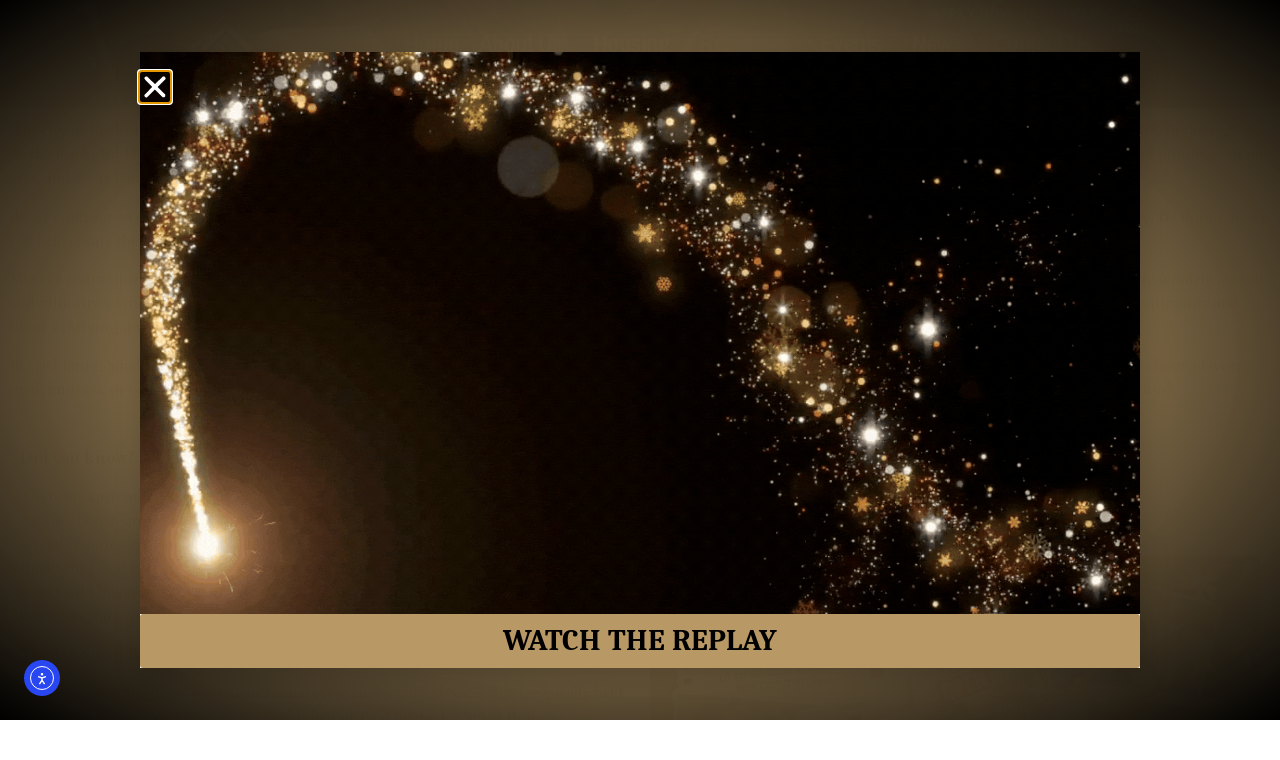

--- FILE ---
content_type: text/html; charset=UTF-8
request_url: https://rockfordha.org/celebrating-small-business-week-in-rockford-2023/
body_size: 26086
content:
<!doctype html>
<html lang="en" prefix="og: https://ogp.me/ns#">
<head>
	<meta charset="UTF-8">
	<meta name="viewport" content="width=device-width, initial-scale=1">
	<link rel="profile" href="https://gmpg.org/xfn/11">
	<script type="text/html" id="tmpl-bb-link-preview">
<% if ( link_scrapping ) { %>
	<% if ( link_loading ) { %>
		<span class="bb-url-scrapper-loading bb-ajax-loader"><i class="bb-icon-l bb-icon-spinner animate-spin"></i>Loading preview...</span>
	<% } %>
	<% if ( link_success || link_error ) { %>
		<a title="Cancel Preview" href="#" id="bb-close-link-suggestion">Remove Preview</a>
		<div class="bb-link-preview-container">

			<% if ( link_images && link_images.length && link_success && ! link_error && '' !== link_image_index ) { %>
				<div id="bb-url-scrapper-img-holder">
					<div class="bb-link-preview-image">
						<div class="bb-link-preview-image-cover">
							<img src="<%= link_images[link_image_index] %>"/>
						</div>
						<div class="bb-link-preview-icons">
							<%
							if ( link_images.length > 1 ) { %>
								<a data-bp-tooltip-pos="up" data-bp-tooltip="Change image" href="#" class="icon-exchange toolbar-button bp-tooltip" id="icon-exchange"><i class="bb-icon-l bb-icon-exchange"></i></a>
							<% } %>
							<% if ( link_images.length ) { %>
								<a data-bp-tooltip-pos="up" data-bp-tooltip="Remove image" href="#" class="icon-image-slash toolbar-button bp-tooltip" id="bb-link-preview-remove-image"><i class="bb-icon-l bb-icon-image-slash"></i></a>
							<% } %>
							<a data-bp-tooltip-pos="up" data-bp-tooltip="Confirm" class="toolbar-button bp-tooltip" href="#" id="bb-link-preview-select-image">
								<i class="bb-icon-check bb-icon-l"></i>
							</a>
						</div>
					</div>
					<% if ( link_images.length > 1 ) { %>
						<div class="bb-url-thumb-nav">
							<button type="button" id="bb-url-prevPicButton"><span class="bb-icon-l bb-icon-angle-left"></span></button>
							<button type="button" id="bb-url-nextPicButton"><span class="bb-icon-l bb-icon-angle-right"></span></button>
							<div id="bb-url-scrapper-img-count">
								Image <%= link_image_index + 1 %>&nbsp;of&nbsp;<%= link_images.length %>
							</div>
						</div>
					<% } %>
				</div>
			<% } %>

			<% if ( link_success && ! link_error && link_url ) { %>
				<div class="bb-link-preview-info">
					<% var a = document.createElement('a');
						a.href = link_url;
						var hostname = a.hostname;
						var domainName = hostname.replace('www.', '' );
					%>

					<% if ( 'undefined' !== typeof link_title && link_title.trim() && link_description ) { %>
						<p class="bb-link-preview-link-name"><%= domainName %></p>
					<% } %>

					<% if ( link_success && ! link_error ) { %>
						<p class="bb-link-preview-title"><%= link_title %></p>
					<% } %>

					<% if ( link_success && ! link_error ) { %>
						<div class="bb-link-preview-excerpt"><p><%= link_description %></p></div>
					<% } %>
				</div>
			<% } %>
			<% if ( link_error && ! link_success ) { %>
				<div id="bb-url-error" class="bb-url-error"><%= link_error_msg %></div>
			<% } %>
		</div>
	<% } %>
<% } %>
</script>
<script type="text/html" id="tmpl-profile-card-popup">
	<div id="profile-card" class="bb-profile-card bb-popup-card" data-bp-item-id="" data-bp-item-component="members">

		<div class="skeleton-card">
			<div class="skeleton-card-body">
				<div class="skeleton-card-avatar bb-loading-bg"></div>
				<div class="skeleton-card-entity">
					<div class="skeleton-card-type bb-loading-bg"></div>
					<div class="skeleton-card-heading bb-loading-bg"></div>
					<div class="skeleton-card-meta bb-loading-bg"></div>
				</div>
			</div>
						<div class="skeleton-card-footer skeleton-footer-plain">
				<div class="skeleton-card-button bb-loading-bg"></div>
				<div class="skeleton-card-button bb-loading-bg"></div>
				<div class="skeleton-card-button bb-loading-bg"></div>
			</div>
		</div>

		<div class="bb-card-content">
			<div class="bb-card-body">
				<div class="bb-card-avatar">
					<span class="card-profile-status"></span>
					<img src="" alt="">
				</div>
				<div class="bb-card-entity">
					<div class="bb-card-profile-type"></div>
					<h4 class="bb-card-heading"></h4>
					<div class="bb-card-meta">
						<span class="card-meta-item card-meta-joined">Joined <span></span></span>
						<span class="card-meta-item card-meta-last-active"></span>
											</div>
				</div>
			</div>
			<div class="bb-card-footer">
								<div class="bb-card-action bb-card-action-outline">
					<a href="" class="card-button card-button-profile">View Profile</a>
				</div>
			</div>
		</div>

	</div>
</script>

<!-- Search Engine Optimization by Rank Math PRO - https://rankmath.com/ -->
<title>Celebrating Small Business Week In Rockford 2023 | Rockford Housing Authority</title>
<meta name="description" content="The city of Rockford has always been known for its entrepreneurial spirit and has a vibrant small business community that contributes to the economic growth"/>
<meta name="robots" content="follow, index, max-snippet:-1, max-video-preview:-1, max-image-preview:large"/>
<link rel="canonical" href="https://rockfordha.org/celebrating-small-business-week-in-rockford-2023/" />
<meta property="og:locale" content="en_US" />
<meta property="og:type" content="article" />
<meta property="og:title" content="Celebrating Small Business Week In Rockford 2023 | Rockford Housing Authority" />
<meta property="og:description" content="The city of Rockford has always been known for its entrepreneurial spirit and has a vibrant small business community that contributes to the economic growth" />
<meta property="og:url" content="https://rockfordha.org/celebrating-small-business-week-in-rockford-2023/" />
<meta property="og:site_name" content="Rockford Housing Authority" />
<meta property="article:publisher" content="https://www.facebook.com/RockfordHousingAuthority" />
<meta property="article:section" content="Blog" />
<meta property="og:updated_time" content="2025-07-02T04:10:30-05:00" />
<meta property="og:image" content="https://rockfordha.org/wp-content/uploads/2023/05/River-photos-R.A.-History-Page-2023-2.webp" />
<meta property="og:image:secure_url" content="https://rockfordha.org/wp-content/uploads/2023/05/River-photos-R.A.-History-Page-2023-2.webp" />
<meta property="og:image:width" content="1920" />
<meta property="og:image:height" content="1080" />
<meta property="og:image:alt" content="Celebrating Small Business Week in Rockford 2023" />
<meta property="og:image:type" content="image/webp" />
<meta property="article:published_time" content="2023-05-04T13:06:35-05:00" />
<meta property="article:modified_time" content="2025-07-02T04:10:30-05:00" />
<meta name="twitter:card" content="summary_large_image" />
<meta name="twitter:title" content="Celebrating Small Business Week In Rockford 2023 | Rockford Housing Authority" />
<meta name="twitter:description" content="The city of Rockford has always been known for its entrepreneurial spirit and has a vibrant small business community that contributes to the economic growth" />
<meta name="twitter:site" content="@rockfordhousing" />
<meta name="twitter:creator" content="@rockfordhousing" />
<meta name="twitter:image" content="https://rockfordha.org/wp-content/uploads/2023/05/River-photos-R.A.-History-Page-2023-2.webp" />
<meta name="twitter:label1" content="Written by" />
<meta name="twitter:data1" content="Rockford Housing Authority" />
<meta name="twitter:label2" content="Time to read" />
<meta name="twitter:data2" content="1 minute" />
<script type="application/ld+json" class="rank-math-schema-pro">{"@context":"https://schema.org","@graph":[{"@type":"Place","@id":"https://rockfordha.org/#place","address":{"@type":"PostalAddress","streetAddress":"223 S. Winnebago St.","addressLocality":"Rockford","addressRegion":"IL","postalCode":"61102"}},{"@type":["GovernmentOrganization","Organization"],"@id":"https://rockfordha.org/#organization","name":"Rockford Housing Authority","url":"https://rockfordha.org","sameAs":["https://www.facebook.com/RockfordHousingAuthority","https://twitter.com/rockfordhousing","https://www.instagram.com/rockfordhousing1/"],"email":"hello@rockfordha.org","address":{"@type":"PostalAddress","streetAddress":"223 S. Winnebago St.","addressLocality":"Rockford","addressRegion":"IL","postalCode":"61102"},"logo":{"@type":"ImageObject","@id":"https://rockfordha.org/#logo","url":"https://rockfordha.org/wp-content/uploads/2021/01/RHA_primarylogo-1.webp","contentUrl":"https://rockfordha.org/wp-content/uploads/2021/01/RHA_primarylogo-1.webp","caption":"Rockford Housing Authority","inLanguage":"en","width":"1313","height":"1313"},"contactPoint":[{"@type":"ContactPoint","telephone":"+1-815-489-8500","contactType":"customer support"}],"legalName":"Rockford Housing Authority","location":{"@id":"https://rockfordha.org/#place"}},{"@type":"WebSite","@id":"https://rockfordha.org/#website","url":"https://rockfordha.org","name":"Rockford Housing Authority","alternateName":"RHA","publisher":{"@id":"https://rockfordha.org/#organization"},"inLanguage":"en"},{"@type":"ImageObject","@id":"https://rockfordha.org/wp-content/uploads/2023/05/River-photos-R.A.-History-Page-2023-2.webp","url":"https://rockfordha.org/wp-content/uploads/2023/05/River-photos-R.A.-History-Page-2023-2.webp","width":"1920","height":"1080","inLanguage":"en"},{"@type":"WebPage","@id":"https://rockfordha.org/celebrating-small-business-week-in-rockford-2023/#webpage","url":"https://rockfordha.org/celebrating-small-business-week-in-rockford-2023/","name":"Celebrating Small Business Week In Rockford 2023 | Rockford Housing Authority","datePublished":"2023-05-04T13:06:35-05:00","dateModified":"2025-07-02T04:10:30-05:00","isPartOf":{"@id":"https://rockfordha.org/#website"},"primaryImageOfPage":{"@id":"https://rockfordha.org/wp-content/uploads/2023/05/River-photos-R.A.-History-Page-2023-2.webp"},"inLanguage":"en"},{"@type":"Person","@id":"https://rockfordha.org/author/rhasupport/","name":"Rockford Housing Authority","url":"https://rockfordha.org/author/rhasupport/","image":{"@type":"ImageObject","@id":"https://rockfordha.org/wp-content/plugins/buddyboss-platform/bp-core/images/profile-avatar-buddyboss-50.png","url":"https://rockfordha.org/wp-content/plugins/buddyboss-platform/bp-core/images/profile-avatar-buddyboss-50.png","caption":"Rockford Housing Authority","inLanguage":"en"},"sameAs":["https://rockfordha.org"],"worksFor":{"@id":"https://rockfordha.org/#organization"}},{"@type":"NewsArticle","headline":"Celebrating Small Business Week In Rockford 2023 | Rockford Housing Authority","datePublished":"2023-05-04T13:06:35-05:00","dateModified":"2025-07-02T04:10:30-05:00","author":{"@id":"https://rockfordha.org/author/rhasupport/","name":"Rockford Housing Authority"},"publisher":{"@id":"https://rockfordha.org/#organization"},"description":"The city of Rockford has always been known for its entrepreneurial spirit and has a vibrant small business community that contributes to the economic growth","name":"Celebrating Small Business Week In Rockford 2023 | Rockford Housing Authority","@id":"https://rockfordha.org/celebrating-small-business-week-in-rockford-2023/#richSnippet","isPartOf":{"@id":"https://rockfordha.org/celebrating-small-business-week-in-rockford-2023/#webpage"},"image":{"@id":"https://rockfordha.org/wp-content/uploads/2023/05/River-photos-R.A.-History-Page-2023-2.webp"},"inLanguage":"en","mainEntityOfPage":{"@id":"https://rockfordha.org/celebrating-small-business-week-in-rockford-2023/#webpage"}}]}</script>
<!-- /Rank Math WordPress SEO plugin -->

<link rel='dns-prefetch' href='//translate.google.com' />
<link rel='dns-prefetch' href='//js.hs-scripts.com' />
<link rel='dns-prefetch' href='//cdn.elementor.com' />
<link rel="alternate" type="application/rss+xml" title="Rockford Housing Authority &raquo; Feed" href="https://rockfordha.org/feed/" />
<link rel="alternate" type="application/rss+xml" title="Rockford Housing Authority &raquo; Comments Feed" href="https://rockfordha.org/comments/feed/" />
<link rel="alternate" type="text/calendar" title="Rockford Housing Authority &raquo; iCal Feed" href="https://rockfordha.org/rha-events/?ical=1" />
<link rel="alternate" type="application/rss+xml" title="Rockford Housing Authority &raquo; Celebrating Small Business Week in Rockford 2023 Comments Feed" href="https://rockfordha.org/celebrating-small-business-week-in-rockford-2023/feed/" />
<link rel="alternate" title="oEmbed (JSON)" type="application/json+oembed" href="https://rockfordha.org/wp-json/oembed/1.0/embed?url=https%3A%2F%2Frockfordha.org%2Fcelebrating-small-business-week-in-rockford-2023%2F" />
<link rel="alternate" title="oEmbed (XML)" type="text/xml+oembed" href="https://rockfordha.org/wp-json/oembed/1.0/embed?url=https%3A%2F%2Frockfordha.org%2Fcelebrating-small-business-week-in-rockford-2023%2F&#038;format=xml" />
<style id='wp-img-auto-sizes-contain-inline-css'>
img:is([sizes=auto i],[sizes^="auto," i]){contain-intrinsic-size:3000px 1500px}
/*# sourceURL=wp-img-auto-sizes-contain-inline-css */
</style>
<link rel='stylesheet' id='bp-nouveau-icons-map-css' href='https://rockfordha.org/wp-content/plugins/buddyboss-platform/bp-templates/bp-nouveau/icons/css/icons-map.min.css?ver=2.14.0' media='all' />
<link rel='stylesheet' id='bp-nouveau-bb-icons-css' href='https://rockfordha.org/wp-content/plugins/buddyboss-platform/bp-templates/bp-nouveau/icons/css/bb-icons.min.css?ver=1.0.8' media='all' />
<link rel='stylesheet' id='dashicons-css' href='https://rockfordha.org/wp-includes/css/dashicons.min.css?ver=6.9' media='all' />
<link rel='stylesheet' id='bp-nouveau-css' href='https://rockfordha.org/wp-content/plugins/buddyboss-platform/bp-templates/bp-nouveau/css/buddypress.min.css?ver=2.14.0' media='all' />
<style id='bp-nouveau-inline-css'>
.list-wrap .bs-group-cover a:before{ background:unset; }#buddypress #header-cover-image.has-default, #buddypress #header-cover-image.has-default .guillotine-window img, .bs-group-cover a img{ background-color: #e2e9ef; }
/*# sourceURL=bp-nouveau-inline-css */
</style>
<link rel='stylesheet' id='tribe-events-pro-mini-calendar-block-styles-css' href='https://rockfordha.org/wp-content/plugins/events-calendar-pro/build/css/tribe-events-pro-mini-calendar-block.css?ver=7.7.12' media='all' />
<link rel='stylesheet' id='tec-variables-skeleton-css' href='https://rockfordha.org/wp-content/plugins/the-events-calendar/common/build/css/variables-skeleton.css?ver=6.10.1' media='all' />
<link rel='stylesheet' id='tec-variables-full-css' href='https://rockfordha.org/wp-content/plugins/the-events-calendar/common/build/css/variables-full.css?ver=6.10.1' media='all' />
<link rel='stylesheet' id='tribe-events-v2-virtual-single-block-css' href='https://rockfordha.org/wp-content/plugins/events-calendar-pro/build/css/events-virtual-single-block.css?ver=7.7.12' media='all' />
<style id='wp-emoji-styles-inline-css'>

	img.wp-smiley, img.emoji {
		display: inline !important;
		border: none !important;
		box-shadow: none !important;
		height: 1em !important;
		width: 1em !important;
		margin: 0 0.07em !important;
		vertical-align: -0.1em !important;
		background: none !important;
		padding: 0 !important;
	}
/*# sourceURL=wp-emoji-styles-inline-css */
</style>
<style id='global-styles-inline-css'>
:root{--wp--preset--aspect-ratio--square: 1;--wp--preset--aspect-ratio--4-3: 4/3;--wp--preset--aspect-ratio--3-4: 3/4;--wp--preset--aspect-ratio--3-2: 3/2;--wp--preset--aspect-ratio--2-3: 2/3;--wp--preset--aspect-ratio--16-9: 16/9;--wp--preset--aspect-ratio--9-16: 9/16;--wp--preset--color--black: #000000;--wp--preset--color--cyan-bluish-gray: #abb8c3;--wp--preset--color--white: #ffffff;--wp--preset--color--pale-pink: #f78da7;--wp--preset--color--vivid-red: #cf2e2e;--wp--preset--color--luminous-vivid-orange: #ff6900;--wp--preset--color--luminous-vivid-amber: #fcb900;--wp--preset--color--light-green-cyan: #7bdcb5;--wp--preset--color--vivid-green-cyan: #00d084;--wp--preset--color--pale-cyan-blue: #8ed1fc;--wp--preset--color--vivid-cyan-blue: #0693e3;--wp--preset--color--vivid-purple: #9b51e0;--wp--preset--gradient--vivid-cyan-blue-to-vivid-purple: linear-gradient(135deg,rgb(6,147,227) 0%,rgb(155,81,224) 100%);--wp--preset--gradient--light-green-cyan-to-vivid-green-cyan: linear-gradient(135deg,rgb(122,220,180) 0%,rgb(0,208,130) 100%);--wp--preset--gradient--luminous-vivid-amber-to-luminous-vivid-orange: linear-gradient(135deg,rgb(252,185,0) 0%,rgb(255,105,0) 100%);--wp--preset--gradient--luminous-vivid-orange-to-vivid-red: linear-gradient(135deg,rgb(255,105,0) 0%,rgb(207,46,46) 100%);--wp--preset--gradient--very-light-gray-to-cyan-bluish-gray: linear-gradient(135deg,rgb(238,238,238) 0%,rgb(169,184,195) 100%);--wp--preset--gradient--cool-to-warm-spectrum: linear-gradient(135deg,rgb(74,234,220) 0%,rgb(151,120,209) 20%,rgb(207,42,186) 40%,rgb(238,44,130) 60%,rgb(251,105,98) 80%,rgb(254,248,76) 100%);--wp--preset--gradient--blush-light-purple: linear-gradient(135deg,rgb(255,206,236) 0%,rgb(152,150,240) 100%);--wp--preset--gradient--blush-bordeaux: linear-gradient(135deg,rgb(254,205,165) 0%,rgb(254,45,45) 50%,rgb(107,0,62) 100%);--wp--preset--gradient--luminous-dusk: linear-gradient(135deg,rgb(255,203,112) 0%,rgb(199,81,192) 50%,rgb(65,88,208) 100%);--wp--preset--gradient--pale-ocean: linear-gradient(135deg,rgb(255,245,203) 0%,rgb(182,227,212) 50%,rgb(51,167,181) 100%);--wp--preset--gradient--electric-grass: linear-gradient(135deg,rgb(202,248,128) 0%,rgb(113,206,126) 100%);--wp--preset--gradient--midnight: linear-gradient(135deg,rgb(2,3,129) 0%,rgb(40,116,252) 100%);--wp--preset--font-size--small: 13px;--wp--preset--font-size--medium: 20px;--wp--preset--font-size--large: 36px;--wp--preset--font-size--x-large: 42px;--wp--preset--spacing--20: 0.44rem;--wp--preset--spacing--30: 0.67rem;--wp--preset--spacing--40: 1rem;--wp--preset--spacing--50: 1.5rem;--wp--preset--spacing--60: 2.25rem;--wp--preset--spacing--70: 3.38rem;--wp--preset--spacing--80: 5.06rem;--wp--preset--shadow--natural: 6px 6px 9px rgba(0, 0, 0, 0.2);--wp--preset--shadow--deep: 12px 12px 50px rgba(0, 0, 0, 0.4);--wp--preset--shadow--sharp: 6px 6px 0px rgba(0, 0, 0, 0.2);--wp--preset--shadow--outlined: 6px 6px 0px -3px rgb(255, 255, 255), 6px 6px rgb(0, 0, 0);--wp--preset--shadow--crisp: 6px 6px 0px rgb(0, 0, 0);}:root { --wp--style--global--content-size: 800px;--wp--style--global--wide-size: 1200px; }:where(body) { margin: 0; }.wp-site-blocks > .alignleft { float: left; margin-right: 2em; }.wp-site-blocks > .alignright { float: right; margin-left: 2em; }.wp-site-blocks > .aligncenter { justify-content: center; margin-left: auto; margin-right: auto; }:where(.wp-site-blocks) > * { margin-block-start: 24px; margin-block-end: 0; }:where(.wp-site-blocks) > :first-child { margin-block-start: 0; }:where(.wp-site-blocks) > :last-child { margin-block-end: 0; }:root { --wp--style--block-gap: 24px; }:root :where(.is-layout-flow) > :first-child{margin-block-start: 0;}:root :where(.is-layout-flow) > :last-child{margin-block-end: 0;}:root :where(.is-layout-flow) > *{margin-block-start: 24px;margin-block-end: 0;}:root :where(.is-layout-constrained) > :first-child{margin-block-start: 0;}:root :where(.is-layout-constrained) > :last-child{margin-block-end: 0;}:root :where(.is-layout-constrained) > *{margin-block-start: 24px;margin-block-end: 0;}:root :where(.is-layout-flex){gap: 24px;}:root :where(.is-layout-grid){gap: 24px;}.is-layout-flow > .alignleft{float: left;margin-inline-start: 0;margin-inline-end: 2em;}.is-layout-flow > .alignright{float: right;margin-inline-start: 2em;margin-inline-end: 0;}.is-layout-flow > .aligncenter{margin-left: auto !important;margin-right: auto !important;}.is-layout-constrained > .alignleft{float: left;margin-inline-start: 0;margin-inline-end: 2em;}.is-layout-constrained > .alignright{float: right;margin-inline-start: 2em;margin-inline-end: 0;}.is-layout-constrained > .aligncenter{margin-left: auto !important;margin-right: auto !important;}.is-layout-constrained > :where(:not(.alignleft):not(.alignright):not(.alignfull)){max-width: var(--wp--style--global--content-size);margin-left: auto !important;margin-right: auto !important;}.is-layout-constrained > .alignwide{max-width: var(--wp--style--global--wide-size);}body .is-layout-flex{display: flex;}.is-layout-flex{flex-wrap: wrap;align-items: center;}.is-layout-flex > :is(*, div){margin: 0;}body .is-layout-grid{display: grid;}.is-layout-grid > :is(*, div){margin: 0;}body{padding-top: 0px;padding-right: 0px;padding-bottom: 0px;padding-left: 0px;}a:where(:not(.wp-element-button)){text-decoration: underline;}:root :where(.wp-element-button, .wp-block-button__link){background-color: #32373c;border-width: 0;color: #fff;font-family: inherit;font-size: inherit;font-style: inherit;font-weight: inherit;letter-spacing: inherit;line-height: inherit;padding-top: calc(0.667em + 2px);padding-right: calc(1.333em + 2px);padding-bottom: calc(0.667em + 2px);padding-left: calc(1.333em + 2px);text-decoration: none;text-transform: inherit;}.has-black-color{color: var(--wp--preset--color--black) !important;}.has-cyan-bluish-gray-color{color: var(--wp--preset--color--cyan-bluish-gray) !important;}.has-white-color{color: var(--wp--preset--color--white) !important;}.has-pale-pink-color{color: var(--wp--preset--color--pale-pink) !important;}.has-vivid-red-color{color: var(--wp--preset--color--vivid-red) !important;}.has-luminous-vivid-orange-color{color: var(--wp--preset--color--luminous-vivid-orange) !important;}.has-luminous-vivid-amber-color{color: var(--wp--preset--color--luminous-vivid-amber) !important;}.has-light-green-cyan-color{color: var(--wp--preset--color--light-green-cyan) !important;}.has-vivid-green-cyan-color{color: var(--wp--preset--color--vivid-green-cyan) !important;}.has-pale-cyan-blue-color{color: var(--wp--preset--color--pale-cyan-blue) !important;}.has-vivid-cyan-blue-color{color: var(--wp--preset--color--vivid-cyan-blue) !important;}.has-vivid-purple-color{color: var(--wp--preset--color--vivid-purple) !important;}.has-black-background-color{background-color: var(--wp--preset--color--black) !important;}.has-cyan-bluish-gray-background-color{background-color: var(--wp--preset--color--cyan-bluish-gray) !important;}.has-white-background-color{background-color: var(--wp--preset--color--white) !important;}.has-pale-pink-background-color{background-color: var(--wp--preset--color--pale-pink) !important;}.has-vivid-red-background-color{background-color: var(--wp--preset--color--vivid-red) !important;}.has-luminous-vivid-orange-background-color{background-color: var(--wp--preset--color--luminous-vivid-orange) !important;}.has-luminous-vivid-amber-background-color{background-color: var(--wp--preset--color--luminous-vivid-amber) !important;}.has-light-green-cyan-background-color{background-color: var(--wp--preset--color--light-green-cyan) !important;}.has-vivid-green-cyan-background-color{background-color: var(--wp--preset--color--vivid-green-cyan) !important;}.has-pale-cyan-blue-background-color{background-color: var(--wp--preset--color--pale-cyan-blue) !important;}.has-vivid-cyan-blue-background-color{background-color: var(--wp--preset--color--vivid-cyan-blue) !important;}.has-vivid-purple-background-color{background-color: var(--wp--preset--color--vivid-purple) !important;}.has-black-border-color{border-color: var(--wp--preset--color--black) !important;}.has-cyan-bluish-gray-border-color{border-color: var(--wp--preset--color--cyan-bluish-gray) !important;}.has-white-border-color{border-color: var(--wp--preset--color--white) !important;}.has-pale-pink-border-color{border-color: var(--wp--preset--color--pale-pink) !important;}.has-vivid-red-border-color{border-color: var(--wp--preset--color--vivid-red) !important;}.has-luminous-vivid-orange-border-color{border-color: var(--wp--preset--color--luminous-vivid-orange) !important;}.has-luminous-vivid-amber-border-color{border-color: var(--wp--preset--color--luminous-vivid-amber) !important;}.has-light-green-cyan-border-color{border-color: var(--wp--preset--color--light-green-cyan) !important;}.has-vivid-green-cyan-border-color{border-color: var(--wp--preset--color--vivid-green-cyan) !important;}.has-pale-cyan-blue-border-color{border-color: var(--wp--preset--color--pale-cyan-blue) !important;}.has-vivid-cyan-blue-border-color{border-color: var(--wp--preset--color--vivid-cyan-blue) !important;}.has-vivid-purple-border-color{border-color: var(--wp--preset--color--vivid-purple) !important;}.has-vivid-cyan-blue-to-vivid-purple-gradient-background{background: var(--wp--preset--gradient--vivid-cyan-blue-to-vivid-purple) !important;}.has-light-green-cyan-to-vivid-green-cyan-gradient-background{background: var(--wp--preset--gradient--light-green-cyan-to-vivid-green-cyan) !important;}.has-luminous-vivid-amber-to-luminous-vivid-orange-gradient-background{background: var(--wp--preset--gradient--luminous-vivid-amber-to-luminous-vivid-orange) !important;}.has-luminous-vivid-orange-to-vivid-red-gradient-background{background: var(--wp--preset--gradient--luminous-vivid-orange-to-vivid-red) !important;}.has-very-light-gray-to-cyan-bluish-gray-gradient-background{background: var(--wp--preset--gradient--very-light-gray-to-cyan-bluish-gray) !important;}.has-cool-to-warm-spectrum-gradient-background{background: var(--wp--preset--gradient--cool-to-warm-spectrum) !important;}.has-blush-light-purple-gradient-background{background: var(--wp--preset--gradient--blush-light-purple) !important;}.has-blush-bordeaux-gradient-background{background: var(--wp--preset--gradient--blush-bordeaux) !important;}.has-luminous-dusk-gradient-background{background: var(--wp--preset--gradient--luminous-dusk) !important;}.has-pale-ocean-gradient-background{background: var(--wp--preset--gradient--pale-ocean) !important;}.has-electric-grass-gradient-background{background: var(--wp--preset--gradient--electric-grass) !important;}.has-midnight-gradient-background{background: var(--wp--preset--gradient--midnight) !important;}.has-small-font-size{font-size: var(--wp--preset--font-size--small) !important;}.has-medium-font-size{font-size: var(--wp--preset--font-size--medium) !important;}.has-large-font-size{font-size: var(--wp--preset--font-size--large) !important;}.has-x-large-font-size{font-size: var(--wp--preset--font-size--x-large) !important;}
:root :where(.wp-block-pullquote){font-size: 1.5em;line-height: 1.6;}
/*# sourceURL=global-styles-inline-css */
</style>
<link rel='stylesheet' id='google-language-translator-css' href='https://rockfordha.org/wp-content/plugins/google-language-translator/css/style.css?ver=6.0.20' media='' />
<link rel='stylesheet' id='tribe-events-v2-single-skeleton-css' href='https://rockfordha.org/wp-content/plugins/the-events-calendar/build/css/tribe-events-single-skeleton.css?ver=6.15.14' media='all' />
<link rel='stylesheet' id='tribe-events-v2-single-skeleton-full-css' href='https://rockfordha.org/wp-content/plugins/the-events-calendar/build/css/tribe-events-single-full.css?ver=6.15.14' media='all' />
<link rel='stylesheet' id='tec-events-elementor-widgets-base-styles-css' href='https://rockfordha.org/wp-content/plugins/the-events-calendar/build/css/integrations/plugins/elementor/widgets/widget-base.css?ver=6.15.14' media='all' />
<link rel='stylesheet' id='ea11y-widget-fonts-css' href='https://rockfordha.org/wp-content/plugins/pojo-accessibility/assets/build/fonts.css?ver=3.9.1' media='all' />
<link rel='stylesheet' id='ea11y-skip-link-css' href='https://rockfordha.org/wp-content/plugins/pojo-accessibility/assets/build/skip-link.css?ver=3.9.1' media='all' />
<link rel='stylesheet' id='hello-elementor-css' href='https://rockfordha.org/wp-content/themes/hello-elementor/assets/css/reset.css?ver=3.4.5' media='all' />
<link rel='stylesheet' id='hello-elementor-theme-style-css' href='https://rockfordha.org/wp-content/themes/hello-elementor/assets/css/theme.css?ver=3.4.5' media='all' />
<link rel='stylesheet' id='hello-elementor-header-footer-css' href='https://rockfordha.org/wp-content/themes/hello-elementor/assets/css/header-footer.css?ver=3.4.5' media='all' />
<link rel='stylesheet' id='elementor-frontend-css' href='https://rockfordha.org/wp-content/plugins/elementor/assets/css/frontend.min.css?ver=3.34.1' media='all' />
<link rel='stylesheet' id='elementor-post-14874-css' href='https://rockfordha.org/wp-content/uploads/elementor/css/post-14874.css?ver=1768500805' media='all' />
<link rel='stylesheet' id='e-animation-grow-css' href='https://rockfordha.org/wp-content/plugins/elementor/assets/lib/animations/styles/e-animation-grow.min.css?ver=3.34.1' media='all' />
<link rel='stylesheet' id='e-animation-fadeIn-css' href='https://rockfordha.org/wp-content/plugins/elementor/assets/lib/animations/styles/fadeIn.min.css?ver=3.34.1' media='all' />
<link rel='stylesheet' id='widget-image-css' href='https://rockfordha.org/wp-content/plugins/elementor/assets/css/widget-image.min.css?ver=3.34.1' media='all' />
<link rel='stylesheet' id='widget-nav-menu-css' href='https://rockfordha.org/wp-content/plugins/elementor-pro/assets/css/widget-nav-menu.min.css?ver=3.34.0' media='all' />
<link rel='stylesheet' id='widget-icon-box-css' href='https://rockfordha.org/wp-content/plugins/elementor/assets/css/widget-icon-box.min.css?ver=3.34.1' media='all' />
<link rel='stylesheet' id='widget-heading-css' href='https://rockfordha.org/wp-content/plugins/elementor/assets/css/widget-heading.min.css?ver=3.34.1' media='all' />
<link rel='stylesheet' id='e-animation-fadeInUp-css' href='https://rockfordha.org/wp-content/plugins/elementor/assets/lib/animations/styles/fadeInUp.min.css?ver=3.34.1' media='all' />
<link rel='stylesheet' id='widget-social-icons-css' href='https://rockfordha.org/wp-content/plugins/elementor/assets/css/widget-social-icons.min.css?ver=3.34.1' media='all' />
<link rel='stylesheet' id='e-apple-webkit-css' href='https://rockfordha.org/wp-content/plugins/elementor/assets/css/conditionals/apple-webkit.min.css?ver=3.34.1' media='all' />
<link rel='stylesheet' id='e-popup-css' href='https://rockfordha.org/wp-content/plugins/elementor-pro/assets/css/conditionals/popup.min.css?ver=3.34.0' media='all' />
<link rel='stylesheet' id='e-animation-slideInUp-css' href='https://rockfordha.org/wp-content/plugins/elementor/assets/lib/animations/styles/slideInUp.min.css?ver=3.34.1' media='all' />
<link rel='stylesheet' id='font-awesome-5-all-css' href='https://rockfordha.org/wp-content/plugins/elementor/assets/lib/font-awesome/css/all.min.css?ver=3.34.1' media='all' />
<link rel='stylesheet' id='font-awesome-4-shim-css' href='https://rockfordha.org/wp-content/plugins/elementor/assets/lib/font-awesome/css/v4-shims.min.css?ver=3.34.1' media='all' />
<link rel='stylesheet' id='widget-spacer-css' href='https://rockfordha.org/wp-content/plugins/elementor/assets/css/widget-spacer.min.css?ver=3.34.1' media='all' />
<link rel='stylesheet' id='elementor-post-21844-css' href='https://rockfordha.org/wp-content/uploads/elementor/css/post-21844.css?ver=1768524254' media='all' />
<link rel='stylesheet' id='elementor-post-13551-css' href='https://rockfordha.org/wp-content/uploads/elementor/css/post-13551.css?ver=1768500806' media='all' />
<link rel='stylesheet' id='elementor-post-13596-css' href='https://rockfordha.org/wp-content/uploads/elementor/css/post-13596.css?ver=1768500806' media='all' />
<link rel='stylesheet' id='elementor-post-35401-css' href='https://rockfordha.org/wp-content/uploads/elementor/css/post-35401.css?ver=1768501809' media='all' />
<link rel='stylesheet' id='elementor-post-29793-css' href='https://rockfordha.org/wp-content/uploads/elementor/css/post-29793.css?ver=1768500806' media='all' />
<link rel='stylesheet' id='elementor-post-24744-css' href='https://rockfordha.org/wp-content/uploads/elementor/css/post-24744.css?ver=1768500806' media='all' />
<link rel='stylesheet' id='eael-general-css' href='https://rockfordha.org/wp-content/plugins/essential-addons-for-elementor-lite/assets/front-end/css/view/general.min.css?ver=6.5.7' media='all' />
<link rel='stylesheet' id='elementor-gf-local-lora-css' href='https://rockfordha.org/wp-content/uploads/elementor/google-fonts/css/lora.css?ver=1742606887' media='all' />
<link rel='stylesheet' id='elementor-gf-local-caladea-css' href='https://rockfordha.org/wp-content/uploads/elementor/google-fonts/css/caladea.css?ver=1742606913' media='all' />
<link rel='stylesheet' id='elementor-gf-local-cardo-css' href='https://rockfordha.org/wp-content/uploads/elementor/google-fonts/css/cardo.css?ver=1742606941' media='all' />
<link rel='stylesheet' id='elementor-gf-local-archivonarrow-css' href='https://rockfordha.org/wp-content/uploads/elementor/google-fonts/css/archivonarrow.css?ver=1746897715' media='all' />
<script id="bb-twemoji-js-extra">
var bbemojiSettings = {"baseUrl":"https://s.w.org/images/core/emoji/14.0.0/72x72/","ext":".png","svgUrl":"https://s.w.org/images/core/emoji/14.0.0/svg/","svgExt":".svg"};
//# sourceURL=bb-twemoji-js-extra
</script>
<script src="https://rockfordha.org/wp-includes/js/twemoji.min.js?ver=2.14.0" id="bb-twemoji-js"></script>
<script src="https://rockfordha.org/wp-content/plugins/buddyboss-platform/bp-core/js/bb-emoji-loader.min.js?ver=2.14.0" id="bb-emoji-loader-js"></script>
<script src="https://rockfordha.org/wp-includes/js/jquery/jquery.min.js?ver=3.7.1" id="jquery-core-js"></script>
<script src="https://rockfordha.org/wp-includes/js/jquery/jquery-migrate.min.js?ver=3.4.1" id="jquery-migrate-js"></script>
<script src="https://rockfordha.org/wp-content/plugins/buddyboss-platform/bp-core/js/widget-members.min.js?ver=2.14.0" id="bp-widget-members-js"></script>
<script src="https://rockfordha.org/wp-content/plugins/buddyboss-platform/bp-core/js/jquery-query.min.js?ver=2.14.0" id="bp-jquery-query-js"></script>
<script src="https://rockfordha.org/wp-content/plugins/buddyboss-platform/bp-core/js/vendor/jquery-cookie.min.js?ver=2.14.0" id="bp-jquery-cookie-js"></script>
<script src="https://rockfordha.org/wp-content/plugins/buddyboss-platform/bp-core/js/vendor/jquery-scroll-to.min.js?ver=2.14.0" id="bp-jquery-scroll-to-js"></script>
<script src="https://rockfordha.org/wp-content/plugins/elementor-pro/assets/js/page-transitions.min.js?ver=3.34.0" id="page-transitions-js"></script>
<script src="https://rockfordha.org/wp-content/plugins/elementor/assets/lib/font-awesome/js/v4-shims.min.js?ver=3.34.1" id="font-awesome-4-shim-js"></script>
<link rel="https://api.w.org/" href="https://rockfordha.org/wp-json/" /><link rel="alternate" title="JSON" type="application/json" href="https://rockfordha.org/wp-json/wp/v2/posts/21844" /><link rel="EditURI" type="application/rsd+xml" title="RSD" href="https://rockfordha.org/xmlrpc.php?rsd" />
<meta name="generator" content="WordPress 6.9" />
<link rel='shortlink' href='https://rockfordha.org/?p=21844' />

	<script>var ajaxurl = 'https://rockfordha.org/wp-admin/admin-ajax.php';</script>

	<style>#google_language_translator a{display:none!important;}div.skiptranslate.goog-te-gadget{display:inline!important;}.goog-te-gadget{color:transparent!important;}.goog-te-gadget{font-size:0px!important;}.goog-branding{display:none;}.goog-tooltip{display: none!important;}.goog-tooltip:hover{display: none!important;}.goog-text-highlight{background-color:transparent!important;border:none!important;box-shadow:none!important;}#google_language_translator select.goog-te-combo{color:#32373c;}#google_language_translator{color:transparent;}body{top:0px!important;}#goog-gt-{display:none!important;}font font{background-color:transparent!important;box-shadow:none!important;position:initial!important;}#glt-translate-trigger{bottom:auto;top:0;left:50%;margin-left:-63px;right:auto;}.tool-container.tool-top{top:50px!important;bottom:auto!important;}.tool-container.tool-top .arrow{border-color:transparent transparent #d0cbcb;top:-14px;}#glt-translate-trigger > span{color:#ffffff;}#glt-translate-trigger{background:#3457a8;}.goog-te-gadget .goog-te-combo{width:100%;}</style>			<!-- DO NOT COPY THIS SNIPPET! Start of Page Analytics Tracking for HubSpot WordPress plugin v11.3.37-->
			<script class="hsq-set-content-id" data-content-id="blog-post">
				var _hsq = _hsq || [];
				_hsq.push(["setContentType", "blog-post"]);
			</script>
			<!-- DO NOT COPY THIS SNIPPET! End of Page Analytics Tracking for HubSpot WordPress plugin -->
			<meta name="ti-site-data" content="[base64]" /><meta name="tec-api-version" content="v1"><meta name="tec-api-origin" content="https://rockfordha.org"><link rel="alternate" href="https://rockfordha.org/wp-json/tribe/events/v1/" /><meta name="generator" content="Elementor 3.34.1; features: e_font_icon_svg, additional_custom_breakpoints; settings: css_print_method-external, google_font-enabled, font_display-auto">
<!-- Start of HubSpot Embed Code -->
<script type="text/javascript" id="hs-script-loader" async defer src="//js.hs-scripts.com/46529098.js"></script>
<!-- End of HubSpot Embed Code -->
<script type="text/javascript" defer async src="https://cdn.trustindex.io/assets/js/richsnippet.js?48d1e0196321gd72"></script>
<meta property="fb:app_id" content="2041609972711409" />			<style>
				.e-con.e-parent:nth-of-type(n+4):not(.e-lazyloaded):not(.e-no-lazyload),
				.e-con.e-parent:nth-of-type(n+4):not(.e-lazyloaded):not(.e-no-lazyload) * {
					background-image: none !important;
				}
				@media screen and (max-height: 1024px) {
					.e-con.e-parent:nth-of-type(n+3):not(.e-lazyloaded):not(.e-no-lazyload),
					.e-con.e-parent:nth-of-type(n+3):not(.e-lazyloaded):not(.e-no-lazyload) * {
						background-image: none !important;
					}
				}
				@media screen and (max-height: 640px) {
					.e-con.e-parent:nth-of-type(n+2):not(.e-lazyloaded):not(.e-no-lazyload),
					.e-con.e-parent:nth-of-type(n+2):not(.e-lazyloaded):not(.e-no-lazyload) * {
						background-image: none !important;
					}
				}
			</style>
						<meta name="theme-color" content="#FFFFFF">
			<link rel="icon" href="https://rockfordha.org/wp-content/uploads/2019/04/cropped-rha-logo-32x32.webp" sizes="32x32" />
<link rel="icon" href="https://rockfordha.org/wp-content/uploads/2019/04/cropped-rha-logo-192x192.webp" sizes="192x192" />
<link rel="apple-touch-icon" href="https://rockfordha.org/wp-content/uploads/2019/04/cropped-rha-logo-180x180.webp" />
<meta name="msapplication-TileImage" content="https://rockfordha.org/wp-content/uploads/2019/04/cropped-rha-logo-270x270.webp" />
</head>
<body class="bp-nouveau wp-singular post-template-default single single-post postid-21844 single-format-standard wp-custom-logo wp-embed-responsive wp-theme-hello-elementor ehp-default snd-default eio-default tribe-no-js ally-default hello-elementor-default elementor-default elementor-template-full-width elementor-kit-14874 elementor-page elementor-page-21844 no-js">

		<script>
			const onSkipLinkClick = () => {
				const htmlElement = document.querySelector('html');

				htmlElement.style['scroll-behavior'] = 'smooth';

				setTimeout( () => htmlElement.style['scroll-behavior'] = null, 1000 );
			}
			document.addEventListener("DOMContentLoaded", () => {
				if (!document.querySelector('#content')) {
					document.querySelector('.ea11y-skip-to-content-link').remove();
				}
			});
		</script>
		<nav aria-label="Skip to content navigation">
			<a class="ea11y-skip-to-content-link"
				href="#content"
				tabindex="1"
				onclick="onSkipLinkClick()"
			>
				Skip to content
				<svg width="24" height="24" viewBox="0 0 24 24" fill="none" role="presentation">
					<path d="M18 6V12C18 12.7956 17.6839 13.5587 17.1213 14.1213C16.5587 14.6839 15.7956 15 15 15H5M5 15L9 11M5 15L9 19"
								stroke="black"
								stroke-width="1.5"
								stroke-linecap="round"
								stroke-linejoin="round"
					/>
				</svg>
			</a>
			<div class="ea11y-skip-to-content-backdrop"></div>
		</nav>

				<e-page-transition class="e-page-transition--entering" exclude="^https\:\/\/rockfordha\.org\/wp\-admin\/">
					</e-page-transition>
		

		<header data-elementor-type="header" data-elementor-id="13551" class="elementor elementor-13551 elementor-location-header" data-elementor-post-type="elementor_library">
			<div data-particle_enable="false" data-particle-mobile-disabled="false" class="elementor-element elementor-element-79d46e2d e-flex e-con-boxed e-con e-parent" data-id="79d46e2d" data-element_type="container" data-settings="{&quot;background_background&quot;:&quot;classic&quot;}">
					<div class="e-con-inner">
		<div data-particle_enable="false" data-particle-mobile-disabled="false" class="elementor-element elementor-element-245e526b e-con-full e-flex e-con e-child" data-id="245e526b" data-element_type="container">
		<div data-particle_enable="false" data-particle-mobile-disabled="false" class="elementor-element elementor-element-4a52ad2e e-con-full e-flex e-con e-child" data-id="4a52ad2e" data-element_type="container">
				<div class="elementor-element elementor-element-25458a6 animated-slow elementor-invisible elementor-widget elementor-widget-theme-site-logo elementor-widget-image" data-id="25458a6" data-element_type="widget" data-settings="{&quot;_animation&quot;:&quot;fadeIn&quot;}" data-widget_type="theme-site-logo.default">
											<a href="https://rockfordha.org">
			<img fetchpriority="high" width="1313" height="1313" src="https://rockfordha.org/wp-content/uploads/2021/01/RHA_primarylogo-1.webp" class="elementor-animation-grow attachment-full size-full wp-image-25440" alt="RHA Home Page" srcset="https://rockfordha.org/wp-content/uploads/2021/01/RHA_primarylogo-1.webp 1313w, https://rockfordha.org/wp-content/uploads/2021/01/RHA_primarylogo-1-300x300.webp 300w, https://rockfordha.org/wp-content/uploads/2021/01/RHA_primarylogo-1-1024x1024.webp 1024w, https://rockfordha.org/wp-content/uploads/2021/01/RHA_primarylogo-1-150x150.webp 150w, https://rockfordha.org/wp-content/uploads/2021/01/RHA_primarylogo-1-768x768.webp 768w" sizes="(max-width: 1313px) 100vw, 1313px" />				</a>
											</div>
				</div>
		<div data-particle_enable="false" data-particle-mobile-disabled="false" class="elementor-element elementor-element-1a7b5504 e-con-full e-flex e-con e-child" data-id="1a7b5504" data-element_type="container">
				<div class="elementor-element elementor-element-56d36337 elementor-nav-menu__align-end elementor-nav-menu--dropdown-none elementor-widget elementor-widget-nav-menu" data-id="56d36337" data-element_type="widget" data-settings="{&quot;submenu_icon&quot;:{&quot;value&quot;:&quot;&lt;i aria-hidden=\&quot;true\&quot; class=\&quot;\&quot;&gt;&lt;\/i&gt;&quot;,&quot;library&quot;:&quot;&quot;},&quot;layout&quot;:&quot;horizontal&quot;}" data-widget_type="nav-menu.default">
								<nav aria-label="Top Menu" class="elementor-nav-menu--main elementor-nav-menu__container elementor-nav-menu--layout-horizontal e--pointer-text e--animation-float">
				<ul id="menu-1-56d36337" class="elementor-nav-menu"><li class="menu-item menu-item-type-custom menu-item-object-custom menu-item-14971"><a target="_blank" href="https://apply.rockfordha.org" class="elementor-item">Apply Now</a></li>
<li class="menu-item menu-item-type-custom menu-item-object-custom menu-item-29906"><a target="_blank" href="https://www.hud.gov/" class="elementor-item">HUD</a></li>
<li class="menu-item menu-item-type-post_type menu-item-object-page menu-item-11961"><a href="https://rockfordha.org/contact-us/" class="elementor-item">Help</a></li>
</ul>			</nav>
						<nav class="elementor-nav-menu--dropdown elementor-nav-menu__container" aria-hidden="true">
				<ul id="menu-2-56d36337" class="elementor-nav-menu"><li class="menu-item menu-item-type-custom menu-item-object-custom menu-item-14971"><a target="_blank" href="https://apply.rockfordha.org" class="elementor-item" tabindex="-1">Apply Now</a></li>
<li class="menu-item menu-item-type-custom menu-item-object-custom menu-item-29906"><a target="_blank" href="https://www.hud.gov/" class="elementor-item" tabindex="-1">HUD</a></li>
<li class="menu-item menu-item-type-post_type menu-item-object-page menu-item-11961"><a href="https://rockfordha.org/contact-us/" class="elementor-item" tabindex="-1">Help</a></li>
</ul>			</nav>
						</div>
				<div class="elementor-element elementor-element-6f70f367 elementor-nav-menu__align-end elementor-nav-menu--stretch elementor-nav-menu__text-align-center elementor-widget-mobile__width-inherit elementor-nav-menu--dropdown-tablet elementor-nav-menu--toggle elementor-nav-menu--burger elementor-widget elementor-widget-nav-menu" data-id="6f70f367" data-element_type="widget" data-settings="{&quot;submenu_icon&quot;:{&quot;value&quot;:&quot;&lt;i aria-hidden=\&quot;true\&quot; class=\&quot;\&quot;&gt;&lt;\/i&gt;&quot;,&quot;library&quot;:&quot;&quot;},&quot;full_width&quot;:&quot;stretch&quot;,&quot;layout&quot;:&quot;horizontal&quot;,&quot;toggle&quot;:&quot;burger&quot;}" data-widget_type="nav-menu.default">
								<nav aria-label="Primary Menu" class="elementor-nav-menu--main elementor-nav-menu__container elementor-nav-menu--layout-horizontal e--pointer-text e--animation-sink">
				<ul id="menu-1-6f70f367" class="elementor-nav-menu"><li class="menu-item menu-item-type-post_type menu-item-object-page menu-item-home menu-item-33459"><a href="https://rockfordha.org/" class="elementor-item">Home</a></li>
<li class="menu-item menu-item-type-post_type menu-item-object-page menu-item-has-children menu-item-172"><a href="https://rockfordha.org/about-us/" class="elementor-item">About Us</a>
<ul class="sub-menu elementor-nav-menu--dropdown">
	<li class="menu-item menu-item-type-post_type menu-item-object-page menu-item-10771"><a href="https://rockfordha.org/about-us/ceo-and-board-of-commissioners/" class="elementor-sub-item">CEO and Board of Commissioners</a></li>
	<li class="menu-item menu-item-type-post_type menu-item-object-page menu-item-has-children menu-item-22924"><a href="https://rockfordha.org/laura-snyder/" class="elementor-sub-item">Laura Snyder, RHA CEO</a>
	<ul class="sub-menu elementor-nav-menu--dropdown">
		<li class="menu-item menu-item-type-post_type menu-item-object-page menu-item-22533"><a href="https://rockfordha.org/rha-5-year-strategic-plan/" class="elementor-sub-item">RHA 5-Year Strategic Plan</a></li>
		<li class="menu-item menu-item-type-post_type menu-item-object-page menu-item-10782"><a href="https://rockfordha.org/about-us/neighborhood-and-community-development/" class="elementor-sub-item">Neighborhood and Community Development</a></li>
	</ul>
</li>
	<li class="menu-item menu-item-type-post_type menu-item-object-page menu-item-has-children menu-item-10781"><a href="https://rockfordha.org/about-us/departments-directors-and-managers/" class="elementor-sub-item">Departments, Directors &#038; Managers</a>
	<ul class="sub-menu elementor-nav-menu--dropdown">
		<li class="menu-item menu-item-type-post_type menu-item-object-page menu-item-18756"><a href="https://rockfordha.org/peer-to-peer-recognition-program/" class="elementor-sub-item">Peer-to-Peer Recognition Program</a></li>
	</ul>
</li>
	<li class="menu-item menu-item-type-post_type menu-item-object-page menu-item-27447"><a href="https://rockfordha.org/community-sponsorship/" class="elementor-sub-item">Community Sponsorship</a></li>
</ul>
</li>
<li class="menu-item menu-item-type-post_type menu-item-object-page menu-item-has-children menu-item-8203"><a href="https://rockfordha.org/housing/" class="elementor-item">Housing</a>
<ul class="sub-menu elementor-nav-menu--dropdown">
	<li class="menu-item menu-item-type-post_type menu-item-object-page menu-item-29354"><a href="https://rockfordha.org/housing/application-waiting-list/" class="elementor-sub-item">Application Waiting List</a></li>
	<li class="menu-item menu-item-type-post_type menu-item-object-page menu-item-10805"><a href="https://rockfordha.org/housing/housing-choice-voucher-program/" class="elementor-sub-item">Housing Choice Voucher (HCV)</a></li>
	<li class="menu-item menu-item-type-post_type menu-item-object-page menu-item-14571"><a href="https://rockfordha.org/housing/" class="elementor-sub-item">Low Income Public Housing Program (LIPH)</a></li>
	<li class="menu-item menu-item-type-post_type menu-item-object-page menu-item-22137"><a href="https://rockfordha.org/moving-to-work/" class="elementor-sub-item">Moving To Work</a></li>
	<li class="menu-item menu-item-type-post_type menu-item-object-page menu-item-has-children menu-item-29361"><a href="https://rockfordha.org/housing/landlord-information/" class="elementor-sub-item">Landlord Information</a>
	<ul class="sub-menu elementor-nav-menu--dropdown">
		<li class="menu-item menu-item-type-post_type menu-item-object-page menu-item-29364"><a href="https://rockfordha.org/becoming-a-landlord/" class="elementor-sub-item">Becoming a Landlord</a></li>
	</ul>
</li>
</ul>
</li>
<li class="menu-item menu-item-type-custom menu-item-object-custom menu-item-has-children menu-item-33031"><a href="#" class="elementor-item elementor-item-anchor">Residents</a>
<ul class="sub-menu elementor-nav-menu--dropdown">
	<li class="menu-item menu-item-type-post_type menu-item-object-page menu-item-30294"><a href="https://rockfordha.org/about-us/rab-board/" class="elementor-sub-item">RAB Board</a></li>
	<li class="menu-item menu-item-type-post_type menu-item-object-page menu-item-has-children menu-item-10807"><a href="https://rockfordha.org/about-us/human-services/" class="elementor-sub-item">Human Services</a>
	<ul class="sub-menu elementor-nav-menu--dropdown">
		<li class="menu-item menu-item-type-post_type menu-item-object-page menu-item-has-children menu-item-33839"><a href="https://rockfordha.org/housing/fss/" class="elementor-sub-item">FSS</a>
		<ul class="sub-menu elementor-nav-menu--dropdown">
			<li class="menu-item menu-item-type-post_type menu-item-object-page menu-item-33840"><a href="https://rockfordha.org/about-us/human-services/connecthome/" class="elementor-sub-item">ConnectHome</a></li>
		</ul>
</li>
		<li class="menu-item menu-item-type-post_type menu-item-object-page menu-item-33851"><a href="https://rockfordha.org/ross/" class="elementor-sub-item">ROSS</a></li>
		<li class="menu-item menu-item-type-post_type menu-item-object-page menu-item-33862"><a href="https://rockfordha.org/rss-2/" class="elementor-sub-item">RSS</a></li>
		<li class="menu-item menu-item-type-post_type menu-item-object-page menu-item-33835"><a href="https://rockfordha.org/section-iii/" class="elementor-sub-item">Section III</a></li>
		<li class="menu-item menu-item-type-post_type menu-item-object-page menu-item-29164"><a href="https://rockfordha.org/youthbuild/" class="elementor-sub-item">YouthBuild</a></li>
	</ul>
</li>
	<li class="menu-item menu-item-type-post_type menu-item-object-page menu-item-has-children menu-item-10861"><a href="https://rockfordha.org/resources/" class="elementor-sub-item">Resources</a>
	<ul class="sub-menu elementor-nav-menu--dropdown">
		<li class="menu-item menu-item-type-post_type menu-item-object-page menu-item-35015"><a href="https://rockfordha.org/ldi/" class="elementor-sub-item">LDI</a></li>
		<li class="menu-item menu-item-type-post_type menu-item-object-page menu-item-12737"><a href="https://rockfordha.org/calendar/health-and-wellness-updates/" class="elementor-sub-item">Health &#038; Wellness Updates</a></li>
		<li class="menu-item menu-item-type-post_type menu-item-object-page menu-item-33224"><a href="https://rockfordha.org/resources/admissions-and-continued-occupancy-policy/" class="elementor-sub-item">ACOP</a></li>
		<li class="menu-item menu-item-type-post_type menu-item-object-page menu-item-31739"><a href="https://rockfordha.org/grievance-request/" class="elementor-sub-item">Grievance Request</a></li>
		<li class="menu-item menu-item-type-post_type menu-item-object-page menu-item-13610"><a href="https://rockfordha.org/contact-us/fraud-reporting/" class="elementor-sub-item">Fraud Reporting</a></li>
		<li class="menu-item menu-item-type-post_type menu-item-object-page menu-item-27182"><a href="https://rockfordha.org/foia-information/" class="elementor-sub-item">FOIA Information</a></li>
		<li class="menu-item menu-item-type-post_type menu-item-object-page menu-item-31854"><a href="https://rockfordha.org/community-newsletter/" class="elementor-sub-item">Community Newsletter</a></li>
		<li class="menu-item menu-item-type-post_type menu-item-object-page menu-item-17887"><a href="https://rockfordha.org/digital-tv-channel/" class="elementor-sub-item">Digital TV Channel</a></li>
		<li class="menu-item menu-item-type-post_type menu-item-object-page menu-item-35002"><a href="https://rockfordha.org/housing/security-hotline-after-hours/" class="elementor-sub-item">Security Hotline</a></li>
	</ul>
</li>
</ul>
</li>
<li class="menu-item menu-item-type-post_type menu-item-object-page menu-item-has-children menu-item-29667"><a href="https://rockfordha.org/events/" class="elementor-item">Events</a>
<ul class="sub-menu elementor-nav-menu--dropdown">
	<li class="menu-item menu-item-type-post_type menu-item-object-page menu-item-31047"><a href="https://rockfordha.org/resident-calendar/" class="elementor-sub-item">Resident Calendar</a></li>
</ul>
</li>
<li class="menu-item menu-item-type-post_type menu-item-object-page menu-item-has-children menu-item-10593"><a href="https://rockfordha.org/calendar/news/" class="elementor-item">News</a>
<ul class="sub-menu elementor-nav-menu--dropdown">
	<li class="menu-item menu-item-type-taxonomy menu-item-object-category menu-item-32619"><a href="https://rockfordha.org/category/news/community-newsletter-articles/" class="elementor-sub-item">Community Newsletter Articles</a></li>
	<li class="menu-item menu-item-type-taxonomy menu-item-object-category menu-item-32618"><a href="https://rockfordha.org/category/news/blog/human-services-articles/" class="elementor-sub-item">Human Services Articles</a></li>
	<li class="menu-item menu-item-type-taxonomy menu-item-object-category menu-item-34072"><a href="https://rockfordha.org/category/news/press-releases/" class="elementor-sub-item">Press Releases</a></li>
	<li class="menu-item menu-item-type-taxonomy menu-item-object-category menu-item-34188"><a href="https://rockfordha.org/category/news/public-notices/" class="elementor-sub-item">Public Notices</a></li>
</ul>
</li>
<li class="menu-item menu-item-type-post_type menu-item-object-page menu-item-has-children menu-item-171"><a href="https://rockfordha.org/contact-us/" class="elementor-item">Contact Us</a>
<ul class="sub-menu elementor-nav-menu--dropdown">
	<li class="menu-item menu-item-type-post_type menu-item-object-page menu-item-has-children menu-item-10859"><a href="https://rockfordha.org/contact-us/doing-business-with-rha/" class="elementor-sub-item">Doing Business with RHA</a>
	<ul class="sub-menu elementor-nav-menu--dropdown">
		<li class="menu-item menu-item-type-post_type menu-item-object-page menu-item-31563"><a href="https://rockfordha.org/public-notice/" class="elementor-sub-item">Public Notice</a></li>
	</ul>
</li>
	<li class="menu-item menu-item-type-post_type menu-item-object-page menu-item-25319"><a href="https://rockfordha.org/rockford-housing-authority-home-page/careers-at-rha/" class="elementor-sub-item">Careers</a></li>
</ul>
</li>
</ul>			</nav>
					<div class="elementor-menu-toggle" role="button" tabindex="0" aria-label="Menu Toggle" aria-expanded="false">
			<svg aria-hidden="true" role="presentation" class="elementor-menu-toggle__icon--open e-font-icon-svg e-eicon-menu-bar" viewBox="0 0 1000 1000" xmlns="http://www.w3.org/2000/svg"><path d="M104 333H896C929 333 958 304 958 271S929 208 896 208H104C71 208 42 237 42 271S71 333 104 333ZM104 583H896C929 583 958 554 958 521S929 458 896 458H104C71 458 42 487 42 521S71 583 104 583ZM104 833H896C929 833 958 804 958 771S929 708 896 708H104C71 708 42 737 42 771S71 833 104 833Z"></path></svg><svg aria-hidden="true" role="presentation" class="elementor-menu-toggle__icon--close e-font-icon-svg e-eicon-close" viewBox="0 0 1000 1000" xmlns="http://www.w3.org/2000/svg"><path d="M742 167L500 408 258 167C246 154 233 150 217 150 196 150 179 158 167 167 154 179 150 196 150 212 150 229 154 242 171 254L408 500 167 742C138 771 138 800 167 829 196 858 225 858 254 829L496 587 738 829C750 842 767 846 783 846 800 846 817 842 829 829 842 817 846 804 846 783 846 767 842 750 829 737L588 500 833 258C863 229 863 200 833 171 804 137 775 137 742 167Z"></path></svg>		</div>
					<nav class="elementor-nav-menu--dropdown elementor-nav-menu__container" aria-hidden="true">
				<ul id="menu-2-6f70f367" class="elementor-nav-menu"><li class="menu-item menu-item-type-post_type menu-item-object-page menu-item-home menu-item-33459"><a href="https://rockfordha.org/" class="elementor-item" tabindex="-1">Home</a></li>
<li class="menu-item menu-item-type-post_type menu-item-object-page menu-item-has-children menu-item-172"><a href="https://rockfordha.org/about-us/" class="elementor-item" tabindex="-1">About Us</a>
<ul class="sub-menu elementor-nav-menu--dropdown">
	<li class="menu-item menu-item-type-post_type menu-item-object-page menu-item-10771"><a href="https://rockfordha.org/about-us/ceo-and-board-of-commissioners/" class="elementor-sub-item" tabindex="-1">CEO and Board of Commissioners</a></li>
	<li class="menu-item menu-item-type-post_type menu-item-object-page menu-item-has-children menu-item-22924"><a href="https://rockfordha.org/laura-snyder/" class="elementor-sub-item" tabindex="-1">Laura Snyder, RHA CEO</a>
	<ul class="sub-menu elementor-nav-menu--dropdown">
		<li class="menu-item menu-item-type-post_type menu-item-object-page menu-item-22533"><a href="https://rockfordha.org/rha-5-year-strategic-plan/" class="elementor-sub-item" tabindex="-1">RHA 5-Year Strategic Plan</a></li>
		<li class="menu-item menu-item-type-post_type menu-item-object-page menu-item-10782"><a href="https://rockfordha.org/about-us/neighborhood-and-community-development/" class="elementor-sub-item" tabindex="-1">Neighborhood and Community Development</a></li>
	</ul>
</li>
	<li class="menu-item menu-item-type-post_type menu-item-object-page menu-item-has-children menu-item-10781"><a href="https://rockfordha.org/about-us/departments-directors-and-managers/" class="elementor-sub-item" tabindex="-1">Departments, Directors &#038; Managers</a>
	<ul class="sub-menu elementor-nav-menu--dropdown">
		<li class="menu-item menu-item-type-post_type menu-item-object-page menu-item-18756"><a href="https://rockfordha.org/peer-to-peer-recognition-program/" class="elementor-sub-item" tabindex="-1">Peer-to-Peer Recognition Program</a></li>
	</ul>
</li>
	<li class="menu-item menu-item-type-post_type menu-item-object-page menu-item-27447"><a href="https://rockfordha.org/community-sponsorship/" class="elementor-sub-item" tabindex="-1">Community Sponsorship</a></li>
</ul>
</li>
<li class="menu-item menu-item-type-post_type menu-item-object-page menu-item-has-children menu-item-8203"><a href="https://rockfordha.org/housing/" class="elementor-item" tabindex="-1">Housing</a>
<ul class="sub-menu elementor-nav-menu--dropdown">
	<li class="menu-item menu-item-type-post_type menu-item-object-page menu-item-29354"><a href="https://rockfordha.org/housing/application-waiting-list/" class="elementor-sub-item" tabindex="-1">Application Waiting List</a></li>
	<li class="menu-item menu-item-type-post_type menu-item-object-page menu-item-10805"><a href="https://rockfordha.org/housing/housing-choice-voucher-program/" class="elementor-sub-item" tabindex="-1">Housing Choice Voucher (HCV)</a></li>
	<li class="menu-item menu-item-type-post_type menu-item-object-page menu-item-14571"><a href="https://rockfordha.org/housing/" class="elementor-sub-item" tabindex="-1">Low Income Public Housing Program (LIPH)</a></li>
	<li class="menu-item menu-item-type-post_type menu-item-object-page menu-item-22137"><a href="https://rockfordha.org/moving-to-work/" class="elementor-sub-item" tabindex="-1">Moving To Work</a></li>
	<li class="menu-item menu-item-type-post_type menu-item-object-page menu-item-has-children menu-item-29361"><a href="https://rockfordha.org/housing/landlord-information/" class="elementor-sub-item" tabindex="-1">Landlord Information</a>
	<ul class="sub-menu elementor-nav-menu--dropdown">
		<li class="menu-item menu-item-type-post_type menu-item-object-page menu-item-29364"><a href="https://rockfordha.org/becoming-a-landlord/" class="elementor-sub-item" tabindex="-1">Becoming a Landlord</a></li>
	</ul>
</li>
</ul>
</li>
<li class="menu-item menu-item-type-custom menu-item-object-custom menu-item-has-children menu-item-33031"><a href="#" class="elementor-item elementor-item-anchor" tabindex="-1">Residents</a>
<ul class="sub-menu elementor-nav-menu--dropdown">
	<li class="menu-item menu-item-type-post_type menu-item-object-page menu-item-30294"><a href="https://rockfordha.org/about-us/rab-board/" class="elementor-sub-item" tabindex="-1">RAB Board</a></li>
	<li class="menu-item menu-item-type-post_type menu-item-object-page menu-item-has-children menu-item-10807"><a href="https://rockfordha.org/about-us/human-services/" class="elementor-sub-item" tabindex="-1">Human Services</a>
	<ul class="sub-menu elementor-nav-menu--dropdown">
		<li class="menu-item menu-item-type-post_type menu-item-object-page menu-item-has-children menu-item-33839"><a href="https://rockfordha.org/housing/fss/" class="elementor-sub-item" tabindex="-1">FSS</a>
		<ul class="sub-menu elementor-nav-menu--dropdown">
			<li class="menu-item menu-item-type-post_type menu-item-object-page menu-item-33840"><a href="https://rockfordha.org/about-us/human-services/connecthome/" class="elementor-sub-item" tabindex="-1">ConnectHome</a></li>
		</ul>
</li>
		<li class="menu-item menu-item-type-post_type menu-item-object-page menu-item-33851"><a href="https://rockfordha.org/ross/" class="elementor-sub-item" tabindex="-1">ROSS</a></li>
		<li class="menu-item menu-item-type-post_type menu-item-object-page menu-item-33862"><a href="https://rockfordha.org/rss-2/" class="elementor-sub-item" tabindex="-1">RSS</a></li>
		<li class="menu-item menu-item-type-post_type menu-item-object-page menu-item-33835"><a href="https://rockfordha.org/section-iii/" class="elementor-sub-item" tabindex="-1">Section III</a></li>
		<li class="menu-item menu-item-type-post_type menu-item-object-page menu-item-29164"><a href="https://rockfordha.org/youthbuild/" class="elementor-sub-item" tabindex="-1">YouthBuild</a></li>
	</ul>
</li>
	<li class="menu-item menu-item-type-post_type menu-item-object-page menu-item-has-children menu-item-10861"><a href="https://rockfordha.org/resources/" class="elementor-sub-item" tabindex="-1">Resources</a>
	<ul class="sub-menu elementor-nav-menu--dropdown">
		<li class="menu-item menu-item-type-post_type menu-item-object-page menu-item-35015"><a href="https://rockfordha.org/ldi/" class="elementor-sub-item" tabindex="-1">LDI</a></li>
		<li class="menu-item menu-item-type-post_type menu-item-object-page menu-item-12737"><a href="https://rockfordha.org/calendar/health-and-wellness-updates/" class="elementor-sub-item" tabindex="-1">Health &#038; Wellness Updates</a></li>
		<li class="menu-item menu-item-type-post_type menu-item-object-page menu-item-33224"><a href="https://rockfordha.org/resources/admissions-and-continued-occupancy-policy/" class="elementor-sub-item" tabindex="-1">ACOP</a></li>
		<li class="menu-item menu-item-type-post_type menu-item-object-page menu-item-31739"><a href="https://rockfordha.org/grievance-request/" class="elementor-sub-item" tabindex="-1">Grievance Request</a></li>
		<li class="menu-item menu-item-type-post_type menu-item-object-page menu-item-13610"><a href="https://rockfordha.org/contact-us/fraud-reporting/" class="elementor-sub-item" tabindex="-1">Fraud Reporting</a></li>
		<li class="menu-item menu-item-type-post_type menu-item-object-page menu-item-27182"><a href="https://rockfordha.org/foia-information/" class="elementor-sub-item" tabindex="-1">FOIA Information</a></li>
		<li class="menu-item menu-item-type-post_type menu-item-object-page menu-item-31854"><a href="https://rockfordha.org/community-newsletter/" class="elementor-sub-item" tabindex="-1">Community Newsletter</a></li>
		<li class="menu-item menu-item-type-post_type menu-item-object-page menu-item-17887"><a href="https://rockfordha.org/digital-tv-channel/" class="elementor-sub-item" tabindex="-1">Digital TV Channel</a></li>
		<li class="menu-item menu-item-type-post_type menu-item-object-page menu-item-35002"><a href="https://rockfordha.org/housing/security-hotline-after-hours/" class="elementor-sub-item" tabindex="-1">Security Hotline</a></li>
	</ul>
</li>
</ul>
</li>
<li class="menu-item menu-item-type-post_type menu-item-object-page menu-item-has-children menu-item-29667"><a href="https://rockfordha.org/events/" class="elementor-item" tabindex="-1">Events</a>
<ul class="sub-menu elementor-nav-menu--dropdown">
	<li class="menu-item menu-item-type-post_type menu-item-object-page menu-item-31047"><a href="https://rockfordha.org/resident-calendar/" class="elementor-sub-item" tabindex="-1">Resident Calendar</a></li>
</ul>
</li>
<li class="menu-item menu-item-type-post_type menu-item-object-page menu-item-has-children menu-item-10593"><a href="https://rockfordha.org/calendar/news/" class="elementor-item" tabindex="-1">News</a>
<ul class="sub-menu elementor-nav-menu--dropdown">
	<li class="menu-item menu-item-type-taxonomy menu-item-object-category menu-item-32619"><a href="https://rockfordha.org/category/news/community-newsletter-articles/" class="elementor-sub-item" tabindex="-1">Community Newsletter Articles</a></li>
	<li class="menu-item menu-item-type-taxonomy menu-item-object-category menu-item-32618"><a href="https://rockfordha.org/category/news/blog/human-services-articles/" class="elementor-sub-item" tabindex="-1">Human Services Articles</a></li>
	<li class="menu-item menu-item-type-taxonomy menu-item-object-category menu-item-34072"><a href="https://rockfordha.org/category/news/press-releases/" class="elementor-sub-item" tabindex="-1">Press Releases</a></li>
	<li class="menu-item menu-item-type-taxonomy menu-item-object-category menu-item-34188"><a href="https://rockfordha.org/category/news/public-notices/" class="elementor-sub-item" tabindex="-1">Public Notices</a></li>
</ul>
</li>
<li class="menu-item menu-item-type-post_type menu-item-object-page menu-item-has-children menu-item-171"><a href="https://rockfordha.org/contact-us/" class="elementor-item" tabindex="-1">Contact Us</a>
<ul class="sub-menu elementor-nav-menu--dropdown">
	<li class="menu-item menu-item-type-post_type menu-item-object-page menu-item-has-children menu-item-10859"><a href="https://rockfordha.org/contact-us/doing-business-with-rha/" class="elementor-sub-item" tabindex="-1">Doing Business with RHA</a>
	<ul class="sub-menu elementor-nav-menu--dropdown">
		<li class="menu-item menu-item-type-post_type menu-item-object-page menu-item-31563"><a href="https://rockfordha.org/public-notice/" class="elementor-sub-item" tabindex="-1">Public Notice</a></li>
	</ul>
</li>
	<li class="menu-item menu-item-type-post_type menu-item-object-page menu-item-25319"><a href="https://rockfordha.org/rockford-housing-authority-home-page/careers-at-rha/" class="elementor-sub-item" tabindex="-1">Careers</a></li>
</ul>
</li>
</ul>			</nav>
						</div>
				<div class="elementor-element elementor-element-fac5cfa elementor-hidden-desktop elementor-hidden-tablet elementor-hidden-mobile elementor-widget elementor-widget-button" data-id="fac5cfa" data-element_type="widget" data-widget_type="button.default">
										<a class="elementor-button elementor-button-link elementor-size-sm" href="#">
						<span class="elementor-button-content-wrapper">
									<span class="elementor-button-text">menu</span>
					</span>
					</a>
								</div>
				</div>
		<div data-particle_enable="false" data-particle-mobile-disabled="false" class="elementor-element elementor-element-75dbbfc e-con-full e-flex e-con e-child" data-id="75dbbfc" data-element_type="container">
				<div class="elementor-element elementor-element-30af88f elementor-tablet-position-block-start elementor-view-default elementor-position-block-start elementor-mobile-position-block-start elementor-widget elementor-widget-icon-box" data-id="30af88f" data-element_type="widget" data-widget_type="icon-box.default">
							<div class="elementor-icon-box-wrapper">

						<div class="elementor-icon-box-icon">
				<a href="https://portal.rockfordha.org/tickets-view" target="_blank" class="elementor-icon" tabindex="-1" aria-label="Staff">
				<svg aria-hidden="true" class="e-font-icon-svg e-far-user" viewBox="0 0 448 512" xmlns="http://www.w3.org/2000/svg"><path d="M313.6 304c-28.7 0-42.5 16-89.6 16-47.1 0-60.8-16-89.6-16C60.2 304 0 364.2 0 438.4V464c0 26.5 21.5 48 48 48h352c26.5 0 48-21.5 48-48v-25.6c0-74.2-60.2-134.4-134.4-134.4zM400 464H48v-25.6c0-47.6 38.8-86.4 86.4-86.4 14.6 0 38.3 16 89.6 16 51.7 0 74.9-16 89.6-16 47.6 0 86.4 38.8 86.4 86.4V464zM224 288c79.5 0 144-64.5 144-144S303.5 0 224 0 80 64.5 80 144s64.5 144 144 144zm0-240c52.9 0 96 43.1 96 96s-43.1 96-96 96-96-43.1-96-96 43.1-96 96-96z"></path></svg>				</a>
			</div>
			
						<div class="elementor-icon-box-content">

									<h3 class="elementor-icon-box-title">
						<a href="https://portal.rockfordha.org/tickets-view" target="_blank" >
							Staff						</a>
					</h3>
				
				
			</div>
			
		</div>
						</div>
				</div>
				</div>
					</div>
				</div>
				</header>
				<div data-elementor-type="wp-post" data-elementor-id="21844" class="elementor elementor-21844" data-elementor-post-type="post">
						<section data-particle_enable="false" data-particle-mobile-disabled="false" class="elementor-section elementor-top-section elementor-element elementor-element-a1491e3 elementor-section-boxed elementor-section-height-default elementor-section-height-default" data-id="a1491e3" data-element_type="section">
						<div class="elementor-container elementor-column-gap-default">
					<div class="elementor-column elementor-col-100 elementor-top-column elementor-element elementor-element-4d86874" data-id="4d86874" data-element_type="column">
			<div class="elementor-widget-wrap elementor-element-populated">
						<div class="elementor-element elementor-element-f4d4140 elementor-widget elementor-widget-text-editor" data-id="f4d4140" data-element_type="widget" data-widget_type="text-editor.default">
									<p>The city of Rockford has always been known for its entrepreneurial spirit and has a vibrant small business community that contributes to the economic growth and vitality of the region. At the Rockford Housing Authority, we recognize the importance of small businesses in creating a strong and vibrant community. We are proud to work alongside small businesses in our area, and we&#8217;re committed to providing support and resources to help these enterprises thrive.</p><p>As we continue to celebrate Small Business Week in Rockford, let&#8217;s recognize and support these small businesses for their resilience and innovation in the face of adversity. By doing so, we can help ensure their continued success and the economic growth of our community.</p><p>We as a community can help promote equality and opportunity for all entrepreneurs and contribute to the growth and vitality of Rockford&#8217;s economy through the many women-owned and minority-owned businesses that are making a difference in Rockford. By supporting these businesses, we can help promote diversity, equity, and inclusion in our community and foster a thriving small business ecosystem for all.</p><p>In celebrating Small Business Week, we also encourage everyone to support these enterprises and help them succeed. Whether it&#8217;s by shopping local, spreading the word about a favorite small business, or connecting with other entrepreneurs and innovators in our community, we can all play a role in supporting small business growth and success in Rockford.</p>								</div>
				<section data-particle_enable="false" data-particle-mobile-disabled="false" class="elementor-section elementor-inner-section elementor-element elementor-element-96aaaf7 elementor-section-boxed elementor-section-height-default elementor-section-height-default" data-id="96aaaf7" data-element_type="section">
						<div class="elementor-container elementor-column-gap-default">
					<div class="elementor-column elementor-col-50 elementor-inner-column elementor-element elementor-element-062f441" data-id="062f441" data-element_type="column">
			<div class="elementor-widget-wrap elementor-element-populated">
						<div class="elementor-element elementor-element-05a94d5 elementor-widget elementor-widget-text-editor" data-id="05a94d5" data-element_type="widget" data-widget_type="text-editor.default">
									<p><strong>Did you know?</strong></p><p>There are currently 1.2 million small businesses in the state of Illinois, making it one of the nation’s fastest-growing states for new business establishments. The city of Rockford has several resources and programs available to support small businesses, including the Rockford Local Development Corporation and the Small Business Development Center at Rockford University. These organizations provide resources and assistance to help small businesses start, grow, and succeed in the community.</p><p><strong>The US Small Business Administration</strong></p><p>National Small Business Week is an annual event in the United States that is typically held during the first week of May. It was established in 1963 by the US Small Business Administration (SBA) to recognize the contributions of small businesses to the economy and to provide resources and support to help them thrive.</p><p>To learn about Women-Owned Businesses in the Stateline Area:</p><p>Please visit, <a href="https://statelinekids.com/2023/04/04/women-owned-businesses-in-the-stateline-area/" target="_blank" rel="noopener">https://statelinekids.com/2023/04/04/women-owned-businesses-in-the-stateline-area/</a></p>								</div>
					</div>
		</div>
				<div class="elementor-column elementor-col-50 elementor-inner-column elementor-element elementor-element-feb1500" data-id="feb1500" data-element_type="column">
			<div class="elementor-widget-wrap elementor-element-populated">
						<div class="elementor-element elementor-element-ed7e5cf elementor-widget elementor-widget-spacer" data-id="ed7e5cf" data-element_type="widget" data-widget_type="spacer.default">
							<div class="elementor-spacer">
			<div class="elementor-spacer-inner"></div>
		</div>
						</div>
				<div class="elementor-element elementor-element-1e411f0 elementor-widget elementor-widget-image" data-id="1e411f0" data-element_type="widget" data-widget_type="image.default">
															<img decoding="async" width="800" height="518" src="https://rockfordha.org/wp-content/uploads/2023/05/Photo-Collage-Small-Business-Instagram-Post-1-1024x663.webp" class="attachment-large size-large wp-image-21846" alt="" srcset="https://rockfordha.org/wp-content/uploads/2023/05/Photo-Collage-Small-Business-Instagram-Post-1-1024x663.webp 1024w, https://rockfordha.org/wp-content/uploads/2023/05/Photo-Collage-Small-Business-Instagram-Post-1-300x194.webp 300w, https://rockfordha.org/wp-content/uploads/2023/05/Photo-Collage-Small-Business-Instagram-Post-1-768x497.webp 768w, https://rockfordha.org/wp-content/uploads/2023/05/Photo-Collage-Small-Business-Instagram-Post-1-1536x994.png 1536w, https://rockfordha.org/wp-content/uploads/2023/05/Photo-Collage-Small-Business-Instagram-Post-1.webp 1920w" sizes="(max-width: 800px) 100vw, 800px" />															</div>
					</div>
		</div>
					</div>
		</section>
					</div>
		</div>
					</div>
		</section>
				</div>
				<footer data-elementor-type="footer" data-elementor-id="13596" class="elementor elementor-13596 elementor-location-footer" data-elementor-post-type="elementor_library">
			<footer data-particle_enable="false" data-particle-mobile-disabled="false" class="elementor-element elementor-element-4bec7b0 e-flex e-con-boxed e-con e-parent" data-id="4bec7b0" data-element_type="container" data-settings="{&quot;background_background&quot;:&quot;classic&quot;}">
					<div class="e-con-inner">
		<div data-particle_enable="false" data-particle-mobile-disabled="false" class="elementor-element elementor-element-2890a4cb e-con-full e-grid e-con e-child" data-id="2890a4cb" data-element_type="container">
		<div data-particle_enable="false" data-particle-mobile-disabled="false" class="elementor-element elementor-element-4b7c518e e-con-full e-flex e-con e-child" data-id="4b7c518e" data-element_type="container">
				<div class="elementor-element elementor-element-10fabc42 elementor-widget elementor-widget-heading" data-id="10fabc42" data-element_type="widget" data-widget_type="heading.default">
					<h2 class="elementor-heading-title elementor-size-default">quicklinks</h2>				</div>
				<div class="elementor-element elementor-element-2eb35385 elementor-nav-menu__align-start elementor-nav-menu--dropdown-none elementor-widget elementor-widget-nav-menu" data-id="2eb35385" data-element_type="widget" data-settings="{&quot;layout&quot;:&quot;vertical&quot;,&quot;submenu_icon&quot;:{&quot;value&quot;:&quot;&lt;svg aria-hidden=\&quot;true\&quot; class=\&quot;e-font-icon-svg e-fas-caret-down\&quot; viewBox=\&quot;0 0 320 512\&quot; xmlns=\&quot;http:\/\/www.w3.org\/2000\/svg\&quot;&gt;&lt;path d=\&quot;M31.3 192h257.3c17.8 0 26.7 21.5 14.1 34.1L174.1 354.8c-7.8 7.8-20.5 7.8-28.3 0L17.2 226.1C4.6 213.5 13.5 192 31.3 192z\&quot;&gt;&lt;\/path&gt;&lt;\/svg&gt;&quot;,&quot;library&quot;:&quot;fa-solid&quot;}}" data-widget_type="nav-menu.default">
								<nav aria-label="Menu" class="elementor-nav-menu--main elementor-nav-menu__container elementor-nav-menu--layout-vertical e--pointer-text e--animation-skew">
				<ul id="menu-1-2eb35385" class="elementor-nav-menu sm-vertical"><li class="menu-item menu-item-type-post_type menu-item-object-page menu-item-29768"><a href="https://rockfordha.org/about-us/" class="elementor-item">About Us</a></li>
<li class="menu-item menu-item-type-post_type menu-item-object-page menu-item-29769"><a href="https://rockfordha.org/about-us/ceo-and-board-of-commissioners/" class="elementor-item">CEO and Board of Commissioners</a></li>
<li class="menu-item menu-item-type-post_type menu-item-object-page menu-item-29770"><a href="https://rockfordha.org/about-us/departments-directors-and-managers/" class="elementor-item">Departments, Directors, and Managers</a></li>
<li class="menu-item menu-item-type-taxonomy menu-item-object-category menu-item-34727"><a href="https://rockfordha.org/category/news/press-releases/" class="elementor-item">Press Releases</a></li>
<li class="menu-item menu-item-type-taxonomy menu-item-object-category menu-item-34728"><a href="https://rockfordha.org/category/news/public-notices/" class="elementor-item">Public Notices</a></li>
</ul>			</nav>
						<nav class="elementor-nav-menu--dropdown elementor-nav-menu__container" aria-hidden="true">
				<ul id="menu-2-2eb35385" class="elementor-nav-menu sm-vertical"><li class="menu-item menu-item-type-post_type menu-item-object-page menu-item-29768"><a href="https://rockfordha.org/about-us/" class="elementor-item" tabindex="-1">About Us</a></li>
<li class="menu-item menu-item-type-post_type menu-item-object-page menu-item-29769"><a href="https://rockfordha.org/about-us/ceo-and-board-of-commissioners/" class="elementor-item" tabindex="-1">CEO and Board of Commissioners</a></li>
<li class="menu-item menu-item-type-post_type menu-item-object-page menu-item-29770"><a href="https://rockfordha.org/about-us/departments-directors-and-managers/" class="elementor-item" tabindex="-1">Departments, Directors, and Managers</a></li>
<li class="menu-item menu-item-type-taxonomy menu-item-object-category menu-item-34727"><a href="https://rockfordha.org/category/news/press-releases/" class="elementor-item" tabindex="-1">Press Releases</a></li>
<li class="menu-item menu-item-type-taxonomy menu-item-object-category menu-item-34728"><a href="https://rockfordha.org/category/news/public-notices/" class="elementor-item" tabindex="-1">Public Notices</a></li>
</ul>			</nav>
						</div>
				</div>
		<div data-particle_enable="false" data-particle-mobile-disabled="false" class="elementor-element elementor-element-5a2db1e9 e-con-full e-flex e-con e-child" data-id="5a2db1e9" data-element_type="container">
				<div class="elementor-element elementor-element-318d2ef7 elementor-widget elementor-widget-heading" data-id="318d2ef7" data-element_type="widget" data-widget_type="heading.default">
					<h2 class="elementor-heading-title elementor-size-default">Programs</h2>				</div>
				<div class="elementor-element elementor-element-7d0ba489 elementor-nav-menu__align-start elementor-nav-menu--dropdown-none elementor-widget elementor-widget-nav-menu" data-id="7d0ba489" data-element_type="widget" data-settings="{&quot;layout&quot;:&quot;vertical&quot;,&quot;submenu_icon&quot;:{&quot;value&quot;:&quot;&lt;svg aria-hidden=\&quot;true\&quot; class=\&quot;e-font-icon-svg e-fas-caret-down\&quot; viewBox=\&quot;0 0 320 512\&quot; xmlns=\&quot;http:\/\/www.w3.org\/2000\/svg\&quot;&gt;&lt;path d=\&quot;M31.3 192h257.3c17.8 0 26.7 21.5 14.1 34.1L174.1 354.8c-7.8 7.8-20.5 7.8-28.3 0L17.2 226.1C4.6 213.5 13.5 192 31.3 192z\&quot;&gt;&lt;\/path&gt;&lt;\/svg&gt;&quot;,&quot;library&quot;:&quot;fa-solid&quot;}}" data-widget_type="nav-menu.default">
								<nav aria-label="Menu" class="elementor-nav-menu--main elementor-nav-menu__container elementor-nav-menu--layout-vertical e--pointer-text e--animation-skew">
				<ul id="menu-1-7d0ba489" class="elementor-nav-menu sm-vertical"><li class="menu-item menu-item-type-post_type menu-item-object-page menu-item-32717"><a href="https://rockfordha.org/housing/housing-choice-voucher-program/" class="elementor-item">Housing Choice Voucher</a></li>
<li class="menu-item menu-item-type-post_type menu-item-object-page menu-item-34724"><a href="https://rockfordha.org/housing/fss/" class="elementor-item">FSS</a></li>
<li class="menu-item menu-item-type-post_type menu-item-object-page menu-item-29772"><a href="https://rockfordha.org/housing/fss/" class="elementor-item">Home Ownership</a></li>
<li class="menu-item menu-item-type-post_type menu-item-object-page menu-item-33979"><a href="https://rockfordha.org/section-iii/" class="elementor-item">Section III</a></li>
<li class="menu-item menu-item-type-post_type menu-item-object-page menu-item-34725"><a href="https://rockfordha.org/youthbuild/" class="elementor-item">YouthBuild</a></li>
</ul>			</nav>
						<nav class="elementor-nav-menu--dropdown elementor-nav-menu__container" aria-hidden="true">
				<ul id="menu-2-7d0ba489" class="elementor-nav-menu sm-vertical"><li class="menu-item menu-item-type-post_type menu-item-object-page menu-item-32717"><a href="https://rockfordha.org/housing/housing-choice-voucher-program/" class="elementor-item" tabindex="-1">Housing Choice Voucher</a></li>
<li class="menu-item menu-item-type-post_type menu-item-object-page menu-item-34724"><a href="https://rockfordha.org/housing/fss/" class="elementor-item" tabindex="-1">FSS</a></li>
<li class="menu-item menu-item-type-post_type menu-item-object-page menu-item-29772"><a href="https://rockfordha.org/housing/fss/" class="elementor-item" tabindex="-1">Home Ownership</a></li>
<li class="menu-item menu-item-type-post_type menu-item-object-page menu-item-33979"><a href="https://rockfordha.org/section-iii/" class="elementor-item" tabindex="-1">Section III</a></li>
<li class="menu-item menu-item-type-post_type menu-item-object-page menu-item-34725"><a href="https://rockfordha.org/youthbuild/" class="elementor-item" tabindex="-1">YouthBuild</a></li>
</ul>			</nav>
						</div>
				</div>
		<div data-particle_enable="false" data-particle-mobile-disabled="false" class="elementor-element elementor-element-73c625d1 e-con-full e-flex e-con e-child" data-id="73c625d1" data-element_type="container">
				<div class="elementor-element elementor-element-6cc7bc28 elementor-widget elementor-widget-heading" data-id="6cc7bc28" data-element_type="widget" data-widget_type="heading.default">
					<h2 class="elementor-heading-title elementor-size-default">Resources</h2>				</div>
				<div class="elementor-element elementor-element-73529762 elementor-nav-menu__align-start elementor-nav-menu--dropdown-none elementor-widget elementor-widget-nav-menu" data-id="73529762" data-element_type="widget" data-settings="{&quot;layout&quot;:&quot;vertical&quot;,&quot;submenu_icon&quot;:{&quot;value&quot;:&quot;&lt;svg aria-hidden=\&quot;true\&quot; class=\&quot;e-font-icon-svg e-fas-caret-down\&quot; viewBox=\&quot;0 0 320 512\&quot; xmlns=\&quot;http:\/\/www.w3.org\/2000\/svg\&quot;&gt;&lt;path d=\&quot;M31.3 192h257.3c17.8 0 26.7 21.5 14.1 34.1L174.1 354.8c-7.8 7.8-20.5 7.8-28.3 0L17.2 226.1C4.6 213.5 13.5 192 31.3 192z\&quot;&gt;&lt;\/path&gt;&lt;\/svg&gt;&quot;,&quot;library&quot;:&quot;fa-solid&quot;}}" data-widget_type="nav-menu.default">
								<nav aria-label="Menu" class="elementor-nav-menu--main elementor-nav-menu__container elementor-nav-menu--layout-vertical e--pointer-text e--animation-skew">
				<ul id="menu-1-73529762" class="elementor-nav-menu sm-vertical"><li class="menu-item menu-item-type-post_type menu-item-object-page menu-item-29780"><a href="https://rockfordha.org/housing/" class="elementor-item">Housing</a></li>
<li class="menu-item menu-item-type-post_type menu-item-object-page menu-item-29779"><a href="https://rockfordha.org/about-us/human-services/" class="elementor-item">Human Services</a></li>
<li class="menu-item menu-item-type-post_type menu-item-object-page menu-item-34726"><a href="https://rockfordha.org/community-sponsorship/" class="elementor-item">Community Sponsorship</a></li>
<li class="menu-item menu-item-type-post_type menu-item-object-page menu-item-32716"><a href="https://rockfordha.org/housing/landlord-information/" class="elementor-item">Landlord Information</a></li>
<li class="menu-item menu-item-type-post_type menu-item-object-page menu-item-32715"><a href="https://rockfordha.org/about-us/rab-board/" class="elementor-item">RAB Board</a></li>
</ul>			</nav>
						<nav class="elementor-nav-menu--dropdown elementor-nav-menu__container" aria-hidden="true">
				<ul id="menu-2-73529762" class="elementor-nav-menu sm-vertical"><li class="menu-item menu-item-type-post_type menu-item-object-page menu-item-29780"><a href="https://rockfordha.org/housing/" class="elementor-item" tabindex="-1">Housing</a></li>
<li class="menu-item menu-item-type-post_type menu-item-object-page menu-item-29779"><a href="https://rockfordha.org/about-us/human-services/" class="elementor-item" tabindex="-1">Human Services</a></li>
<li class="menu-item menu-item-type-post_type menu-item-object-page menu-item-34726"><a href="https://rockfordha.org/community-sponsorship/" class="elementor-item" tabindex="-1">Community Sponsorship</a></li>
<li class="menu-item menu-item-type-post_type menu-item-object-page menu-item-32716"><a href="https://rockfordha.org/housing/landlord-information/" class="elementor-item" tabindex="-1">Landlord Information</a></li>
<li class="menu-item menu-item-type-post_type menu-item-object-page menu-item-32715"><a href="https://rockfordha.org/about-us/rab-board/" class="elementor-item" tabindex="-1">RAB Board</a></li>
</ul>			</nav>
						</div>
				</div>
		<div data-particle_enable="false" data-particle-mobile-disabled="false" class="elementor-element elementor-element-2babe56e e-con-full e-flex e-con e-child" data-id="2babe56e" data-element_type="container">
				<div class="elementor-element elementor-element-30b808b9 elementor-widget elementor-widget-heading" data-id="30b808b9" data-element_type="widget" data-widget_type="heading.default">
					<h2 class="elementor-heading-title elementor-size-default">business</h2>				</div>
				<div class="elementor-element elementor-element-1415dc15 elementor-nav-menu__align-start elementor-nav-menu--dropdown-none elementor-widget elementor-widget-nav-menu" data-id="1415dc15" data-element_type="widget" data-settings="{&quot;layout&quot;:&quot;vertical&quot;,&quot;submenu_icon&quot;:{&quot;value&quot;:&quot;&lt;svg aria-hidden=\&quot;true\&quot; class=\&quot;e-font-icon-svg e-fas-caret-down\&quot; viewBox=\&quot;0 0 320 512\&quot; xmlns=\&quot;http:\/\/www.w3.org\/2000\/svg\&quot;&gt;&lt;path d=\&quot;M31.3 192h257.3c17.8 0 26.7 21.5 14.1 34.1L174.1 354.8c-7.8 7.8-20.5 7.8-28.3 0L17.2 226.1C4.6 213.5 13.5 192 31.3 192z\&quot;&gt;&lt;\/path&gt;&lt;\/svg&gt;&quot;,&quot;library&quot;:&quot;fa-solid&quot;}}" data-widget_type="nav-menu.default">
								<nav aria-label="Menu" class="elementor-nav-menu--main elementor-nav-menu__container elementor-nav-menu--layout-vertical e--pointer-text e--animation-skew">
				<ul id="menu-1-1415dc15" class="elementor-nav-menu sm-vertical"><li class="menu-item menu-item-type-post_type menu-item-object-page menu-item-31564"><a href="https://rockfordha.org/public-notice/" class="elementor-item">Public Notice</a></li>
<li class="menu-item menu-item-type-post_type menu-item-object-page menu-item-29781"><a href="https://rockfordha.org/contact-us/doing-business-with-rha/" class="elementor-item">Doing Business with RHA</a></li>
<li class="menu-item menu-item-type-post_type menu-item-object-page menu-item-29782"><a href="https://rockfordha.org/housing/landlord-information/" class="elementor-item">Landlord Information</a></li>
<li class="menu-item menu-item-type-post_type menu-item-object-page menu-item-29783"><a href="https://rockfordha.org/about-us/neighborhood-and-community-development/" class="elementor-item">Neighborhood and Community Development</a></li>
</ul>			</nav>
						<nav class="elementor-nav-menu--dropdown elementor-nav-menu__container" aria-hidden="true">
				<ul id="menu-2-1415dc15" class="elementor-nav-menu sm-vertical"><li class="menu-item menu-item-type-post_type menu-item-object-page menu-item-31564"><a href="https://rockfordha.org/public-notice/" class="elementor-item" tabindex="-1">Public Notice</a></li>
<li class="menu-item menu-item-type-post_type menu-item-object-page menu-item-29781"><a href="https://rockfordha.org/contact-us/doing-business-with-rha/" class="elementor-item" tabindex="-1">Doing Business with RHA</a></li>
<li class="menu-item menu-item-type-post_type menu-item-object-page menu-item-29782"><a href="https://rockfordha.org/housing/landlord-information/" class="elementor-item" tabindex="-1">Landlord Information</a></li>
<li class="menu-item menu-item-type-post_type menu-item-object-page menu-item-29783"><a href="https://rockfordha.org/about-us/neighborhood-and-community-development/" class="elementor-item" tabindex="-1">Neighborhood and Community Development</a></li>
</ul>			</nav>
						</div>
				</div>
				</div>
		<div data-particle_enable="false" data-particle-mobile-disabled="false" class="elementor-element elementor-element-a425e44 e-con-full e-flex e-con e-child" data-id="a425e44" data-element_type="container">
		<div data-particle_enable="false" data-particle-mobile-disabled="false" class="elementor-element elementor-element-7b8d7dca e-con-full e-flex e-con e-child" data-id="7b8d7dca" data-element_type="container">
				<div class="elementor-element elementor-element-e7927a2 elementor-widget elementor-widget-heading" data-id="e7927a2" data-element_type="widget" data-widget_type="heading.default">
					<h4 class="elementor-heading-title elementor-size-default">Waiting Lists Status:</h4>				</div>
				<div class="elementor-element elementor-element-13ef895 elementor-widget elementor-widget-text-editor" data-id="13ef895" data-element_type="widget" data-widget_type="text-editor.default">
									<p>Housing Choice Voucher (HCV): <span style="color: #ffff00;"><strong>CLOSED</strong></span></p><p>Low-Income Public Housing (LIPH) Family: <span style="color: #00ff00;"><strong>OPEN</strong></span></p><p>Low-Income Public Housing (LIPH) Elderly/Disabled: <span style="color: #00ff00;"><strong>OPEN</strong></span></p>								</div>
				<div class="elementor-element elementor-element-8da7344 elementor-align-justify elementor-widget elementor-widget-button" data-id="8da7344" data-element_type="widget" data-settings="{&quot;_animation_mobile&quot;:&quot;fadeInUp&quot;}" data-widget_type="button.default">
										<a class="elementor-button elementor-button-link elementor-size-sm" href="http://apply.rockfordha.org" target="_blank">
						<span class="elementor-button-content-wrapper">
									<span class="elementor-button-text">Check Your Status &amp; Apply Here</span>
					</span>
					</a>
								</div>
		<div data-particle_enable="false" data-particle-mobile-disabled="false" class="elementor-element elementor-element-c9f71e7 e-con-full e-flex e-con e-child" data-id="c9f71e7" data-element_type="container">
		<div data-particle_enable="false" data-particle-mobile-disabled="false" class="elementor-element elementor-element-1cd36df e-con-full e-flex e-con e-child" data-id="1cd36df" data-element_type="container">
				<div class="elementor-element elementor-element-7b64a92 elementor-widget elementor-widget-image" data-id="7b64a92" data-element_type="widget" data-widget_type="image.default">
																<a href="https://www.hud.gov/stat/fheo/rights-obligations" target="_blank">
							<img width="623" height="638" src="https://rockfordha.org/wp-content/uploads/2020/04/pngkey.com-realtor-logo-png-384264.webp" class="elementor-animation-grow attachment-full size-full wp-image-30354" alt="" srcset="https://rockfordha.org/wp-content/uploads/2020/04/pngkey.com-realtor-logo-png-384264.webp 623w, https://rockfordha.org/wp-content/uploads/2020/04/pngkey.com-realtor-logo-png-384264-293x300.png 293w" sizes="(max-width: 623px) 100vw, 623px" />								</a>
															</div>
				</div>
		<div data-particle_enable="false" data-particle-mobile-disabled="false" class="elementor-element elementor-element-51bf3e0 e-con-full e-flex e-con e-child" data-id="51bf3e0" data-element_type="container">
				<div class="elementor-element elementor-element-c8d1139 elementor-widget elementor-widget-image" data-id="c8d1139" data-element_type="widget" data-widget_type="image.default">
																<a href="https://www.ada.gov/" target="_blank">
							<img width="250" height="250" src="https://rockfordha.org/wp-content/uploads/2020/04/ADA-Accessible.webp" class="elementor-animation-grow attachment-full size-full wp-image-34788" alt="" srcset="https://rockfordha.org/wp-content/uploads/2020/04/ADA-Accessible.webp 250w, https://rockfordha.org/wp-content/uploads/2020/04/ADA-Accessible-150x150.webp 150w" sizes="(max-width: 250px) 100vw, 250px" />								</a>
															</div>
				</div>
				</div>
				</div>
		<div data-particle_enable="false" data-particle-mobile-disabled="false" class="elementor-element elementor-element-48c6492c e-con-full e-flex e-con e-child" data-id="48c6492c" data-element_type="container">
				<div class="elementor-element elementor-element-9c5d05e elementor-widget elementor-widget-theme-site-logo elementor-widget-image" data-id="9c5d05e" data-element_type="widget" data-widget_type="theme-site-logo.default">
											<a href="https://rockfordha.org">
			<img width="1313" height="1313" src="https://rockfordha.org/wp-content/uploads/2021/01/RHA_primarylogo-1.webp" class="elementor-animation-grow attachment-full size-full wp-image-25440" alt="RHA Home Page" srcset="https://rockfordha.org/wp-content/uploads/2021/01/RHA_primarylogo-1.webp 1313w, https://rockfordha.org/wp-content/uploads/2021/01/RHA_primarylogo-1-300x300.webp 300w, https://rockfordha.org/wp-content/uploads/2021/01/RHA_primarylogo-1-1024x1024.webp 1024w, https://rockfordha.org/wp-content/uploads/2021/01/RHA_primarylogo-1-150x150.webp 150w, https://rockfordha.org/wp-content/uploads/2021/01/RHA_primarylogo-1-768x768.webp 768w" sizes="(max-width: 1313px) 100vw, 1313px" />				</a>
											</div>
				</div>
				</div>
		<div data-particle_enable="false" data-particle-mobile-disabled="false" class="elementor-element elementor-element-f015042 e-con-full e-flex e-con e-child" data-id="f015042" data-element_type="container">
		<div data-particle_enable="false" data-particle-mobile-disabled="false" class="elementor-element elementor-element-45f66a9 e-con-full e-flex e-con e-child" data-id="45f66a9" data-element_type="container">
				<div class="elementor-element elementor-element-20f2cb81 elementor-widget elementor-widget-heading" data-id="20f2cb81" data-element_type="widget" data-widget_type="heading.default">
					<h2 class="elementor-heading-title elementor-size-default">© 2026 Rockford Housing Authority. All Rights Reserved.</h2>				</div>
				</div>
		<div data-particle_enable="false" data-particle-mobile-disabled="false" class="elementor-element elementor-element-c51b483 e-con-full e-flex e-con e-child" data-id="c51b483" data-element_type="container">
				<div class="elementor-element elementor-element-ee7cae1 elementor-nav-menu__align-center elementor-nav-menu--dropdown-none elementor-widget elementor-widget-nav-menu" data-id="ee7cae1" data-element_type="widget" data-settings="{&quot;layout&quot;:&quot;horizontal&quot;,&quot;submenu_icon&quot;:{&quot;value&quot;:&quot;&lt;svg aria-hidden=\&quot;true\&quot; class=\&quot;e-font-icon-svg e-fas-caret-down\&quot; viewBox=\&quot;0 0 320 512\&quot; xmlns=\&quot;http:\/\/www.w3.org\/2000\/svg\&quot;&gt;&lt;path d=\&quot;M31.3 192h257.3c17.8 0 26.7 21.5 14.1 34.1L174.1 354.8c-7.8 7.8-20.5 7.8-28.3 0L17.2 226.1C4.6 213.5 13.5 192 31.3 192z\&quot;&gt;&lt;\/path&gt;&lt;\/svg&gt;&quot;,&quot;library&quot;:&quot;fa-solid&quot;}}" data-widget_type="nav-menu.default">
								<nav aria-label="Menu" class="elementor-nav-menu--main elementor-nav-menu__container elementor-nav-menu--layout-horizontal e--pointer-text e--animation-grow">
				<ul id="menu-1-ee7cae1" class="elementor-nav-menu"><li class="menu-item menu-item-type-post_type menu-item-object-page menu-item-29767"><a href="https://rockfordha.org/privacy-policy/" class="elementor-item">Privacy</a></li>
<li class="menu-item menu-item-type-custom menu-item-object-custom menu-item-29830"><a target="_blank" href="https://portal.rockfordha.org/tickets-view" class="elementor-item">Staff</a></li>
<li class="menu-item menu-item-type-post_type menu-item-object-page menu-item-29914"><a href="https://rockfordha.org/foia-information/" class="elementor-item">FOIA</a></li>
<li class="menu-item menu-item-type-post_type menu-item-object-page menu-item-29968"><a href="https://rockfordha.org/sitemap/" class="elementor-item">Sitemap</a></li>
</ul>			</nav>
						<nav class="elementor-nav-menu--dropdown elementor-nav-menu__container" aria-hidden="true">
				<ul id="menu-2-ee7cae1" class="elementor-nav-menu"><li class="menu-item menu-item-type-post_type menu-item-object-page menu-item-29767"><a href="https://rockfordha.org/privacy-policy/" class="elementor-item" tabindex="-1">Privacy</a></li>
<li class="menu-item menu-item-type-custom menu-item-object-custom menu-item-29830"><a target="_blank" href="https://portal.rockfordha.org/tickets-view" class="elementor-item" tabindex="-1">Staff</a></li>
<li class="menu-item menu-item-type-post_type menu-item-object-page menu-item-29914"><a href="https://rockfordha.org/foia-information/" class="elementor-item" tabindex="-1">FOIA</a></li>
<li class="menu-item menu-item-type-post_type menu-item-object-page menu-item-29968"><a href="https://rockfordha.org/sitemap/" class="elementor-item" tabindex="-1">Sitemap</a></li>
</ul>			</nav>
						</div>
				</div>
		<div data-particle_enable="false" data-particle-mobile-disabled="false" class="elementor-element elementor-element-d93da43 e-con-full e-flex e-con e-child" data-id="d93da43" data-element_type="container">
				<div class="elementor-element elementor-element-f5446be e-grid-align-mobile-center e-grid-align-tablet-center e-grid-align-right elementor-grid-mobile-6 elementor-shape-rounded elementor-grid-0 elementor-widget elementor-widget-social-icons" data-id="f5446be" data-element_type="widget" data-widget_type="social-icons.default">
							<div class="elementor-social-icons-wrapper elementor-grid" role="list">
							<span class="elementor-grid-item" role="listitem">
					<a class="elementor-icon elementor-social-icon elementor-social-icon-facebook-f elementor-animation-grow elementor-repeater-item-0267196" href="https://www.facebook.com/RockfordHousingAuthority1/" target="_blank" facebook="">
						<span class="elementor-screen-only">Facebook-f</span>
						<svg aria-hidden="true" class="e-font-icon-svg e-fab-facebook-f" viewBox="0 0 320 512" xmlns="http://www.w3.org/2000/svg"><path d="M279.14 288l14.22-92.66h-88.91v-60.13c0-25.35 12.42-50.06 52.24-50.06h40.42V6.26S260.43 0 225.36 0c-73.22 0-121.08 44.38-121.08 124.72v70.62H22.89V288h81.39v224h100.17V288z"></path></svg>					</a>
				</span>
							<span class="elementor-grid-item" role="listitem">
					<a class="elementor-icon elementor-social-icon elementor-social-icon-linkedin elementor-animation-grow elementor-repeater-item-19d778b" href="https://www.linkedin.com/company/rockford-housing-authority" target="_blank">
						<span class="elementor-screen-only">Linkedin</span>
						<svg aria-hidden="true" class="e-font-icon-svg e-fab-linkedin" viewBox="0 0 448 512" xmlns="http://www.w3.org/2000/svg"><path d="M416 32H31.9C14.3 32 0 46.5 0 64.3v383.4C0 465.5 14.3 480 31.9 480H416c17.6 0 32-14.5 32-32.3V64.3c0-17.8-14.4-32.3-32-32.3zM135.4 416H69V202.2h66.5V416zm-33.2-243c-21.3 0-38.5-17.3-38.5-38.5S80.9 96 102.2 96c21.2 0 38.5 17.3 38.5 38.5 0 21.3-17.2 38.5-38.5 38.5zm282.1 243h-66.4V312c0-24.8-.5-56.7-34.5-56.7-34.6 0-39.9 27-39.9 54.9V416h-66.4V202.2h63.7v29.2h.9c8.9-16.8 30.6-34.5 62.9-34.5 67.2 0 79.7 44.3 79.7 101.9V416z"></path></svg>					</a>
				</span>
							<span class="elementor-grid-item" role="listitem">
					<a class="elementor-icon elementor-social-icon elementor-social-icon-instagram elementor-animation-grow elementor-repeater-item-3b13209" href="https://www.instagram.com/rockfordhousing/" target="_blank">
						<span class="elementor-screen-only">Instagram</span>
						<svg aria-hidden="true" class="e-font-icon-svg e-fab-instagram" viewBox="0 0 448 512" xmlns="http://www.w3.org/2000/svg"><path d="M224.1 141c-63.6 0-114.9 51.3-114.9 114.9s51.3 114.9 114.9 114.9S339 319.5 339 255.9 287.7 141 224.1 141zm0 189.6c-41.1 0-74.7-33.5-74.7-74.7s33.5-74.7 74.7-74.7 74.7 33.5 74.7 74.7-33.6 74.7-74.7 74.7zm146.4-194.3c0 14.9-12 26.8-26.8 26.8-14.9 0-26.8-12-26.8-26.8s12-26.8 26.8-26.8 26.8 12 26.8 26.8zm76.1 27.2c-1.7-35.9-9.9-67.7-36.2-93.9-26.2-26.2-58-34.4-93.9-36.2-37-2.1-147.9-2.1-184.9 0-35.8 1.7-67.6 9.9-93.9 36.1s-34.4 58-36.2 93.9c-2.1 37-2.1 147.9 0 184.9 1.7 35.9 9.9 67.7 36.2 93.9s58 34.4 93.9 36.2c37 2.1 147.9 2.1 184.9 0 35.9-1.7 67.7-9.9 93.9-36.2 26.2-26.2 34.4-58 36.2-93.9 2.1-37 2.1-147.8 0-184.8zM398.8 388c-7.8 19.6-22.9 34.7-42.6 42.6-29.5 11.7-99.5 9-132.1 9s-102.7 2.6-132.1-9c-19.6-7.8-34.7-22.9-42.6-42.6-11.7-29.5-9-99.5-9-132.1s-2.6-102.7 9-132.1c7.8-19.6 22.9-34.7 42.6-42.6 29.5-11.7 99.5-9 132.1-9s102.7-2.6 132.1 9c19.6 7.8 34.7 22.9 42.6 42.6 11.7 29.5 9 99.5 9 132.1s2.7 102.7-9 132.1z"></path></svg>					</a>
				</span>
							<span class="elementor-grid-item" role="listitem">
					<a class="elementor-icon elementor-social-icon elementor-social-icon-youtube elementor-animation-grow elementor-repeater-item-dbaeb71" href="https://www.youtube.com/channel/UCfJi555Xe0eyz9kkhdUN64g" target="_blank">
						<span class="elementor-screen-only">Youtube</span>
						<svg aria-hidden="true" class="e-font-icon-svg e-fab-youtube" viewBox="0 0 576 512" xmlns="http://www.w3.org/2000/svg"><path d="M549.655 124.083c-6.281-23.65-24.787-42.276-48.284-48.597C458.781 64 288 64 288 64S117.22 64 74.629 75.486c-23.497 6.322-42.003 24.947-48.284 48.597-11.412 42.867-11.412 132.305-11.412 132.305s0 89.438 11.412 132.305c6.281 23.65 24.787 41.5 48.284 47.821C117.22 448 288 448 288 448s170.78 0 213.371-11.486c23.497-6.321 42.003-24.171 48.284-47.821 11.412-42.867 11.412-132.305 11.412-132.305s0-89.438-11.412-132.305zm-317.51 213.508V175.185l142.739 81.205-142.739 81.201z"></path></svg>					</a>
				</span>
							<span class="elementor-grid-item" role="listitem">
					<a class="elementor-icon elementor-social-icon elementor-social-icon-vimeo elementor-animation-grow elementor-repeater-item-4e3ce29" href="https://vimeo.com/rockfordhousing" target="_blank">
						<span class="elementor-screen-only">Vimeo</span>
						<svg aria-hidden="true" class="e-font-icon-svg e-fab-vimeo" viewBox="0 0 448 512" xmlns="http://www.w3.org/2000/svg"><path d="M403.2 32H44.8C20.1 32 0 52.1 0 76.8v358.4C0 459.9 20.1 480 44.8 480h358.4c24.7 0 44.8-20.1 44.8-44.8V76.8c0-24.7-20.1-44.8-44.8-44.8zM377 180.8c-1.4 31.5-23.4 74.7-66 129.4-44 57.2-81.3 85.8-111.7 85.8-18.9 0-34.8-17.4-47.9-52.3-25.5-93.3-36.4-148-57.4-148-2.4 0-10.9 5.1-25.4 15.2l-15.2-19.6c37.3-32.8 72.9-69.2 95.2-71.2 25.2-2.4 40.7 14.8 46.5 51.7 20.7 131.2 29.9 151 67.6 91.6 13.5-21.4 20.8-37.7 21.8-48.9 3.5-33.2-25.9-30.9-45.8-22.4 15.9-52.1 46.3-77.4 91.2-76 33.3.9 49 22.5 47.1 64.7z"></path></svg>					</a>
				</span>
							<span class="elementor-grid-item" role="listitem">
					<a class="elementor-icon elementor-social-icon elementor-social-icon-x-twitter elementor-animation-grow elementor-repeater-item-dc10550" href="https://twitter.com/RockfordHousing" target="_blank">
						<span class="elementor-screen-only">X-twitter</span>
						<svg aria-hidden="true" class="e-font-icon-svg e-fab-x-twitter" viewBox="0 0 512 512" xmlns="http://www.w3.org/2000/svg"><path d="M389.2 48h70.6L305.6 224.2 487 464H345L233.7 318.6 106.5 464H35.8L200.7 275.5 26.8 48H172.4L272.9 180.9 389.2 48zM364.4 421.8h39.1L151.1 88h-42L364.4 421.8z"></path></svg>					</a>
				</span>
					</div>
						</div>
				</div>
				</div>
					</div>
				</footer>
				</footer>
		
<script type="speculationrules">
{"prefetch":[{"source":"document","where":{"and":[{"href_matches":"/*"},{"not":{"href_matches":["/wp-*.php","/wp-admin/*","/wp-content/uploads/*","/wp-content/*","/wp-content/plugins/*","/wp-content/themes/hello-elementor/*","/*\\?(.+)"]}},{"not":{"selector_matches":"a[rel~=\"nofollow\"]"}},{"not":{"selector_matches":".no-prefetch, .no-prefetch a"}}]},"eagerness":"conservative"}]}
</script>
<div id="flags" style="display:none" class="size20"><ul id="sortable" class="ui-sortable"><li id="Arabic"><a href="#" title="Arabic" class="nturl notranslate ar flag Arabic"></a></li><li id="Chinese (Simplified)"><a href="#" title="Chinese (Simplified)" class="nturl notranslate zh-CN flag Chinese (Simplified)"></a></li><li id="Chinese (Traditional)"><a href="#" title="Chinese (Traditional)" class="nturl notranslate zh-TW flag Chinese (Traditional)"></a></li><li id="Danish"><a href="#" title="Danish" class="nturl notranslate da flag Danish"></a></li><li id="Dutch"><a href="#" title="Dutch" class="nturl notranslate nl flag Dutch"></a></li><li id="English"><a href="#" title="English" class="nturl notranslate en flag united-states"></a></li><li id="Filipino"><a href="#" title="Filipino" class="nturl notranslate tl flag Filipino"></a></li><li id="Finnish"><a href="#" title="Finnish" class="nturl notranslate fi flag Finnish"></a></li><li id="French"><a href="#" title="French" class="nturl notranslate fr flag French"></a></li><li id="German"><a href="#" title="German" class="nturl notranslate de flag German"></a></li><li id="Greek"><a href="#" title="Greek" class="nturl notranslate el flag Greek"></a></li><li id="Hawaiian"><a href="#" title="Hawaiian" class="nturl notranslate haw flag Hawaiian"></a></li><li id="Hebrew"><a href="#" title="Hebrew" class="nturl notranslate iw flag Hebrew"></a></li><li id="Hindi"><a href="#" title="Hindi" class="nturl notranslate hi flag Hindi"></a></li><li id="Icelandic"><a href="#" title="Icelandic" class="nturl notranslate is flag Icelandic"></a></li><li id="Irish"><a href="#" title="Irish" class="nturl notranslate ga flag Irish"></a></li><li id="Italian"><a href="#" title="Italian" class="nturl notranslate it flag Italian"></a></li><li id="Japanese"><a href="#" title="Japanese" class="nturl notranslate ja flag Japanese"></a></li><li id="Polish"><a href="#" title="Polish" class="nturl notranslate pl flag Polish"></a></li><li id="Portuguese"><a href="#" title="Portuguese" class="nturl notranslate pt flag Portuguese"></a></li><li id="Russian"><a href="#" title="Russian" class="nturl notranslate ru flag Russian"></a></li><li id="Sindhi"><a href="#" title="Sindhi" class="nturl notranslate sd flag Sindhi"></a></li><li id="Spanish"><a href="#" title="Spanish" class="nturl notranslate es flag mexico"></a></li><li id="Swedish"><a href="#" title="Swedish" class="nturl notranslate sv flag Swedish"></a></li><li id="Turkish"><a href="#" title="Turkish" class="nturl notranslate tr flag Turkish"></a></li><li id="Vietnamese"><a href="#" title="Vietnamese" class="nturl notranslate vi flag Vietnamese"></a></li><li id="Welsh"><a href="#" title="Welsh" class="nturl notranslate cy flag Welsh"></a></li></ul></div><div id='glt-footer'><div id="google_language_translator" class="default-language-en"></div></div><script>function GoogleLanguageTranslatorInit() { new google.translate.TranslateElement({pageLanguage: 'en', includedLanguages:'ar,zh-CN,zh-TW,da,nl,en,tl,fi,fr,de,el,haw,iw,hi,is,ga,it,ja,pl,pt,ru,sd,es,sv,tr,vi,cy', autoDisplay: false}, 'google_language_translator');}</script>		<script>
		( function ( body ) {
			'use strict';
			body.className = body.className.replace( /\btribe-no-js\b/, 'tribe-js' );
		} )( document.body );
		</script>
					<script>
				const registerAllyAction = () => {
					if ( ! window?.elementorAppConfig?.hasPro || ! window?.elementorFrontend?.utils?.urlActions ) {
						return;
					}

					elementorFrontend.utils.urlActions.addAction( 'allyWidget:open', () => {
						if ( window?.ea11yWidget?.widget?.open ) {
							window.ea11yWidget.widget.open();
						}
					} );
				};

				const waitingLimit = 30;
				let retryCounter = 0;

				const waitForElementorPro = () => {
					return new Promise( ( resolve ) => {
						const intervalId = setInterval( () => {
							if ( retryCounter === waitingLimit ) {
								resolve( null );
							}

							retryCounter++;

							if ( window.elementorFrontend && window?.elementorFrontend?.utils?.urlActions ) {
								clearInterval( intervalId );
								resolve( window.elementorFrontend );
							}
								}, 100 ); // Check every 100 milliseconds for availability of elementorFrontend
					});
				};

				waitForElementorPro().then( () => { registerAllyAction(); });
			</script>
					<div data-elementor-type="popup" data-elementor-id="35401" class="elementor elementor-35401 elementor-location-popup" data-elementor-settings="{&quot;a11y_navigation&quot;:&quot;yes&quot;,&quot;triggers&quot;:{&quot;page_load&quot;:&quot;yes&quot;,&quot;page_load_delay&quot;:0},&quot;timing&quot;:{&quot;schedule_start_date&quot;:&quot;2026-01-15 08:00&quot;,&quot;schedule_end_date&quot;:&quot;2026-01-18 12:00&quot;,&quot;schedule&quot;:&quot;yes&quot;,&quot;schedule_timezone&quot;:&quot;site&quot;,&quot;schedule_server_datetime&quot;:&quot;2026-01-15 18:44:15&quot;}}" data-elementor-post-type="elementor_library">
			<div data-particle_enable="false" data-particle-mobile-disabled="false" class="elementor-element elementor-element-84753e5 e-flex e-con-boxed e-con e-parent" data-id="84753e5" data-element_type="container">
					<div class="e-con-inner">
				<div class="elementor-element elementor-element-3a137e9 elementor-widget elementor-widget-image" data-id="3a137e9" data-element_type="widget" data-widget_type="image.default">
															<img width="1920" height="1080" src="https://rockfordha.org/wp-content/uploads/2026/01/RHA_-SOHA_Save-the-date-flyer-1.gif" class="attachment-full size-full wp-image-35402" alt="" />															</div>
				<div class="elementor-element elementor-element-54c28ae elementor-align-justify elementor-widget elementor-widget-button" data-id="54c28ae" data-element_type="widget" data-widget_type="button.default">
										<a class="elementor-button elementor-button-link elementor-size-sm" href="https://youtube.com/live/RkLFs86UDAY?feature=share" target="_blank">
						<span class="elementor-button-content-wrapper">
									<span class="elementor-button-text">Watch The Replay</span>
					</span>
					</a>
								</div>
					</div>
				</div>
				</div>
				<div data-elementor-type="popup" data-elementor-id="29793" class="elementor elementor-29793 elementor-location-popup" data-elementor-settings="{&quot;entrance_animation&quot;:&quot;slideInUp&quot;,&quot;exit_animation&quot;:&quot;fadeInUp&quot;,&quot;entrance_animation_duration&quot;:{&quot;unit&quot;:&quot;px&quot;,&quot;size&quot;:1,&quot;sizes&quot;:[]},&quot;a11y_navigation&quot;:&quot;yes&quot;,&quot;triggers&quot;:[],&quot;timing&quot;:{&quot;times_period&quot;:&quot;day&quot;,&quot;devices&quot;:&quot;yes&quot;,&quot;times&quot;:&quot;yes&quot;,&quot;times_times&quot;:2,&quot;schedule_start_date&quot;:&quot;2026-01-02 12:00&quot;,&quot;schedule_end_date&quot;:&quot;2026-01-31 00:00&quot;,&quot;schedule&quot;:&quot;yes&quot;,&quot;devices_devices&quot;:[&quot;desktop&quot;,&quot;mobile&quot;,&quot;tablet&quot;],&quot;schedule_timezone&quot;:&quot;site&quot;,&quot;schedule_server_datetime&quot;:&quot;2026-01-15 18:44:15&quot;}}" data-elementor-post-type="elementor_library">
			<div data-particle_enable="false" data-particle-mobile-disabled="false" class="elementor-element elementor-element-4f787877 e-con-full e-flex e-con e-parent" data-id="4f787877" data-element_type="container">
		<div data-particle_enable="false" data-particle-mobile-disabled="false" class="elementor-element elementor-element-229ae04a e-con-full e-flex e-con e-child" data-id="229ae04a" data-element_type="container" data-settings="{&quot;background_background&quot;:&quot;classic&quot;}">
		<div data-particle_enable="false" data-particle-mobile-disabled="false" class="elementor-element elementor-element-d9a648a e-con-full animated-slow e-flex elementor-invisible e-con e-child" data-id="d9a648a" data-element_type="container" data-settings="{&quot;animation&quot;:&quot;fadeIn&quot;}">
				<div class="elementor-element elementor-element-19a8043 elementor-widget elementor-widget-image" data-id="19a8043" data-element_type="widget" data-widget_type="image.default">
																<a href="https://rockfordha.org/where-housing-meets-hope/">
							<img width="800" height="450" src="https://rockfordha.org/wp-content/uploads/2025/12/WHMH_Feature_Jan26-1024x576.webp" class="attachment-large size-large wp-image-35323" alt="" srcset="https://rockfordha.org/wp-content/uploads/2025/12/WHMH_Feature_Jan26-1024x576.webp 1024w, https://rockfordha.org/wp-content/uploads/2025/12/WHMH_Feature_Jan26-300x169.webp 300w, https://rockfordha.org/wp-content/uploads/2025/12/WHMH_Feature_Jan26-768x432.webp 768w, https://rockfordha.org/wp-content/uploads/2025/12/WHMH_Feature_Jan26-1536x864.webp 1536w, https://rockfordha.org/wp-content/uploads/2025/12/WHMH_Feature_Jan26.webp 1920w" sizes="(max-width: 800px) 100vw, 800px" />								</a>
															</div>
				</div>
		<div data-particle_enable="false" data-particle-mobile-disabled="false" class="elementor-element elementor-element-923d0e7 e-con-full e-flex e-con e-child" data-id="923d0e7" data-element_type="container">
				<div class="elementor-element elementor-element-5247c7a elementor-widget elementor-widget-heading" data-id="5247c7a" data-element_type="widget" data-widget_type="heading.default">
					<h2 class="elementor-heading-title elementor-size-default">THIS JANUARY AT RHA...</h2>				</div>
				<div class="elementor-element elementor-element-ec19a27 elementor-widget elementor-widget-text-editor" data-id="ec19a27" data-element_type="widget" data-widget_type="text-editor.default">
									<p>Holiday schedules, safety reminders,</p><p>and community support updates.</p>								</div>
				<div class="elementor-element elementor-element-baf9cfc elementor-align-center elementor-widget elementor-widget-button" data-id="baf9cfc" data-element_type="widget" data-widget_type="button.default">
										<a class="elementor-button elementor-button-link elementor-size-sm" href="https://rockfordha.org/where-housing-meets-hope/">
						<span class="elementor-button-content-wrapper">
									<span class="elementor-button-text">Check it Out &gt;&gt;&gt;</span>
					</span>
					</a>
								</div>
				</div>
				</div>
				</div>
				</div>
				<div data-elementor-type="popup" data-elementor-id="24744" class="elementor elementor-24744 elementor-location-popup" data-elementor-settings="{&quot;entrance_animation&quot;:&quot;fadeIn&quot;,&quot;exit_animation&quot;:&quot;fadeIn&quot;,&quot;entrance_animation_duration&quot;:{&quot;unit&quot;:&quot;px&quot;,&quot;size&quot;:&quot;1&quot;,&quot;sizes&quot;:[]},&quot;prevent_scroll&quot;:&quot;yes&quot;,&quot;a11y_navigation&quot;:&quot;yes&quot;,&quot;triggers&quot;:[],&quot;timing&quot;:{&quot;times_period&quot;:&quot;week&quot;,&quot;times_times&quot;:1,&quot;times&quot;:&quot;yes&quot;}}" data-elementor-post-type="elementor_library">
			<div data-particle_enable="false" data-particle-mobile-disabled="false" class="elementor-element elementor-element-053d5c3 e-flex e-con-boxed e-con e-parent" data-id="053d5c3" data-element_type="container">
					<div class="e-con-inner">
		<div data-particle_enable="false" data-particle-mobile-disabled="false" class="elementor-element elementor-element-3650a74 e-con-full e-flex e-con e-child" data-id="3650a74" data-element_type="container">
				<div class="elementor-element elementor-element-5320bac elementor-widget elementor-widget-image" data-id="5320bac" data-element_type="widget" data-widget_type="image.default">
															<img width="800" height="451" src="https://rockfordha.org/wp-content/uploads/2025/01/RHA-New-Hours-2025-Cover-1-1024x577.webp" class="attachment-large size-large wp-image-34052" alt="" srcset="https://rockfordha.org/wp-content/uploads/2025/01/RHA-New-Hours-2025-Cover-1-1024x577.webp 1024w, https://rockfordha.org/wp-content/uploads/2025/01/RHA-New-Hours-2025-Cover-1-300x169.webp 300w, https://rockfordha.org/wp-content/uploads/2025/01/RHA-New-Hours-2025-Cover-1-768x433.webp 768w, https://rockfordha.org/wp-content/uploads/2025/01/RHA-New-Hours-2025-Cover-1.webp 1230w" sizes="(max-width: 800px) 100vw, 800px" />															</div>
				</div>
					</div>
				</div>
				</div>
		<script> /* <![CDATA[ */var tribe_l10n_datatables = {"aria":{"sort_ascending":": activate to sort column ascending","sort_descending":": activate to sort column descending"},"length_menu":"Show _MENU_ entries","empty_table":"No data available in table","info":"Showing _START_ to _END_ of _TOTAL_ entries","info_empty":"Showing 0 to 0 of 0 entries","info_filtered":"(filtered from _MAX_ total entries)","zero_records":"No matching records found","search":"Search:","all_selected_text":"All items on this page were selected. ","select_all_link":"Select all pages","clear_selection":"Clear Selection.","pagination":{"all":"All","next":"Next","previous":"Previous"},"select":{"rows":{"0":"","_":": Selected %d rows","1":": Selected 1 row"}},"datepicker":{"dayNames":["Sunday","Monday","Tuesday","Wednesday","Thursday","Friday","Saturday"],"dayNamesShort":["Sun","Mon","Tue","Wed","Thu","Fri","Sat"],"dayNamesMin":["S","M","T","W","T","F","S"],"monthNames":["January","February","March","April","May","June","July","August","September","October","November","December"],"monthNamesShort":["January","February","March","April","May","June","July","August","September","October","November","December"],"monthNamesMin":["Jan","Feb","Mar","Apr","May","Jun","Jul","Aug","Sep","Oct","Nov","Dec"],"nextText":"Next","prevText":"Prev","currentText":"Today","closeText":"Done","today":"Today","clear":"Clear"}};/* ]]> */ </script>			<script>
				const lazyloadRunObserver = () => {
					const lazyloadBackgrounds = document.querySelectorAll( `.e-con.e-parent:not(.e-lazyloaded)` );
					const lazyloadBackgroundObserver = new IntersectionObserver( ( entries ) => {
						entries.forEach( ( entry ) => {
							if ( entry.isIntersecting ) {
								let lazyloadBackground = entry.target;
								if( lazyloadBackground ) {
									lazyloadBackground.classList.add( 'e-lazyloaded' );
								}
								lazyloadBackgroundObserver.unobserve( entry.target );
							}
						});
					}, { rootMargin: '200px 0px 200px 0px' } );
					lazyloadBackgrounds.forEach( ( lazyloadBackground ) => {
						lazyloadBackgroundObserver.observe( lazyloadBackground );
					} );
				};
				const events = [
					'DOMContentLoaded',
					'elementor/lazyload/observe',
				];
				events.forEach( ( event ) => {
					document.addEventListener( event, lazyloadRunObserver );
				} );
			</script>
			<script src="https://rockfordha.org/wp-content/plugins/the-events-calendar/common/build/js/user-agent.js?ver=da75d0bdea6dde3898df" id="tec-user-agent-js"></script>
<script src="https://rockfordha.org/wp-includes/js/dist/vendor/moment.min.js?ver=2.30.1" id="moment-js"></script>
<script id="moment-js-after">
moment.updateLocale( 'en', {"months":["January","February","March","April","May","June","July","August","September","October","November","December"],"monthsShort":["Jan","Feb","Mar","Apr","May","Jun","Jul","Aug","Sep","Oct","Nov","Dec"],"weekdays":["Sunday","Monday","Tuesday","Wednesday","Thursday","Friday","Saturday"],"weekdaysShort":["Sun","Mon","Tue","Wed","Thu","Fri","Sat"],"week":{"dow":0},"longDateFormat":{"LT":"g:i a","LTS":null,"L":null,"LL":"F j, Y","LLL":"F j, Y g:i a","LLLL":null}} );
moment.updateLocale( 'en', {"relativeTime":{"future":"in %s","past":"%s ago","s":"second","ss":"%d seconds","m":"a minute","mm":"%d minutes","h":"an hour","hh":"%d hours","d":"a day","dd":"%d days","w":"a week","ww":"%d weeks","M":"a month","MM":"%d months","y":"a year","yy":"%d years"}} );
//# sourceURL=moment-js-after
</script>
<script id="bp-livestamp-js-extra">
var bb_livestamp = {"year_in_seconds":"31536000","day_in_seconds":"86400","week_in_seconds":"604800","hour_in_seconds":"3600","minute_in_seconds":"60","chunks":[31536000,5256000,2592000,604800,86400,3600,60,1],"unknown_text":"sometime","right_now_text":"Just now","ago_text":"%s ago","second_text":"a second","seconds_text":"seconds","minute_text":"a minute","minutes_text":"minutes","hour_text":"an hour","hours_text":"hours","day_text":"a day","days_text":"days","week_text":"a week","weeks_text":"weeks","month_text":"a month","months_text":"months","year_text":"a year","years_text":"years"};
//# sourceURL=bp-livestamp-js-extra
</script>
<script src="https://rockfordha.org/wp-content/plugins/buddyboss-platform/bp-core/js/livestamp.min.js?ver=2.14.0" id="bp-livestamp-js"></script>
<script src='https://rockfordha.org/wp-content/plugins/the-events-calendar/common/build/js/underscore-before.js'></script>
<script src="https://rockfordha.org/wp-includes/js/underscore.min.js?ver=1.13.7" id="underscore-js"></script>
<script src='https://rockfordha.org/wp-content/plugins/the-events-calendar/common/build/js/underscore-after.js'></script>
<script id="wp-util-js-extra">
var _wpUtilSettings = {"ajax":{"url":"/wp-admin/admin-ajax.php"}};
//# sourceURL=wp-util-js-extra
</script>
<script src="https://rockfordha.org/wp-includes/js/wp-util.min.js?ver=6.9" id="wp-util-js"></script>
<script src="https://rockfordha.org/wp-includes/js/dist/hooks.min.js?ver=dd5603f07f9220ed27f1" id="wp-hooks-js"></script>
<script src="https://rockfordha.org/wp-includes/js/dist/i18n.min.js?ver=c26c3dc7bed366793375" id="wp-i18n-js"></script>
<script id="wp-i18n-js-after">
wp.i18n.setLocaleData( { 'text direction\u0004ltr': [ 'ltr' ] } );
//# sourceURL=wp-i18n-js-after
</script>
<script id="bp-nouveau-js-extra">
var BP_Nouveau = {"ajaxurl":"https://rockfordha.org/wp-admin/admin-ajax.php","only_admin_notice":"As you are the only organizer of this group, you cannot leave it. You can either delete the group or promote another member to be an organizer first and then leave the group.","is_friend_confirm":"Are you sure you want to remove your connection with this member?","confirm":"Are you sure?","confirm_delete_set":"Are you sure you want to delete this set? This cannot be undone.","show_x_comments":"View more comments","unsaved_changes":"Your profile has unsaved changes. If you leave the page, the changes will be lost.","object_nav_parent":"#buddypress","anchorPlaceholderText":"Paste or type a link","empty_field":"New Field","close":"Close","parent_group_leave_confirm":"By leaving this main group you will automatically be removed and unsubscribed to any subgroups relating to this group.","group_leave_confirm":"\u003Cp\u003EAre you sure you want to leave \u003Cspan class=\"bb-group-name\"\u003E\u003C/span\u003E?\u003C/p\u003E","wpTime":"2026-01-15 18:44:13","wpTimezone":"America/Chicago","dir_labels":{"members":{"singular":"Member","plural":"Members"},"followers":{"singular":"Follower","plural":"Followers"}},"rest_url":"https://rockfordha.org/wp-json/buddyboss/v1","rest_nonce":"2d3c65fd59","member_label":"member","members_label":"members","objects":{"0":"activity","1":"members","4":"xprofile","10":"settings","11":"notifications"},"nonces":{"activity":"0e16a3b31b","members":"e55e6e344c","xprofile":"7208baaf79","settings":"9f3d3a970b","notifications":"71a36b5aa3"},"is_send_ajax_request":"","bb_enable_content_counts":"1","more_menu_items":"Menu Items","more_menu_text":"More","activity":{"params":{"user_id":0,"object":"user","backcompat":false,"post_nonce":"a4a94f02cc","post_draft_nonce":"97116c0f27","excluded_hosts":[],"user_can_post":false,"is_activity_edit":false,"displayed_user_id":0,"errors":{"empty_post_update":"Sorry, Your update cannot be empty.","post_fail":"An error occurred while saving your post.","media_fail":"To change the media type, remove existing media from your post."},"is_activity_post_title_required":false,"activity_post_title_maxlength":80,"avatar_url":"https://rockfordha.org/wp-content/plugins/buddyboss-platform/bp-core/images/profile-avatar-buddyboss-50.png","avatar_width":150,"avatar_height":150,"user_display_name":false,"user_domain":"","avatar_alt":"Profile photo of ","autoload":true,"objects":{"profile":{"text":"Post in: Profile","autocomplete_placeholder":"","priority":5}},"draft_activity":false,"access_control_settings":{"can_create_activity":true,"can_create_activity_media":true,"can_create_activity_document":true}},"strings":{"whatsnewPlaceholder":"Share what's on your mind, ...","whatsnewLabel":"Post what&#039;s new","whatsnewpostinLabel":"Post in","postUpdateButton":"Post","updatePostButton":"Update Post","cancelButton":"Cancel","commentLabel":"%d Comment","commentsLabel":"%d Comments","loadingMore":"Loading...","discardButton":"Discard Draft","pinPost":"Pin to Feed","unpinPost":"Unpin from Feed","pinGroupPost":"Pin to Group","unpinGroupPost":"Unpin from Group","pinPostError":"There was a problem marking this operation. Please try again.","reactionAjaxError":"There was a problem marking this operation. Please try again.","closeComments":"Turn off commenting","uncloseComments":"Turn on commenting","closeCommentsError":"There was a problem marking this operation. Please try again.","commentPostError":"There was a problem posting your comment.","muteNotification":"Turn off notifications","unmuteNotification":"Turn on notifications","whatsNewTitle":"Title (optional)"}}};
var BB_Nouveau_Presence = {"heartbeat_enabled":"1","presence_interval":"60","presence_default_interval":"60","presence_time_span":"20","idle_inactive_span":"180","rest_nonce":"2d3c65fd59","native_presence":"","native_presence_url":"https://rockfordha.org/wp-content/plugins/buddyboss-platform/bp-core/bb-core-native-presence.php","presence_rest_url":"https://rockfordha.org/wp-json/buddyboss/v1/members/presence"};
//# sourceURL=bp-nouveau-js-extra
</script>
<script src="https://rockfordha.org/wp-content/plugins/buddyboss-platform/bp-templates/bp-nouveau/js/buddypress-nouveau.min.js?ver=2.14.0" id="bp-nouveau-js"></script>
<script src="https://rockfordha.org/wp-content/plugins/buddyboss-platform/bp-templates/bp-nouveau/js/jquery.guillotine.min.js?ver=2.14.0" id="guillotine-js-js"></script>
<script id="heartbeat-js-extra">
var heartbeatSettings = {"ajaxurl":"/wp-admin/admin-ajax.php"};
//# sourceURL=heartbeat-js-extra
</script>
<script src="https://rockfordha.org/wp-includes/js/heartbeat.min.js?ver=6.9" id="heartbeat-js"></script>
<script src="https://rockfordha.org/wp-content/plugins/google-language-translator/js/scripts.js?ver=6.0.20" id="scripts-js"></script>
<script src="//translate.google.com/translate_a/element.js?cb=GoogleLanguageTranslatorInit" id="scripts-google-js"></script>
<script id="leadin-script-loader-js-js-extra">
var leadin_wordpress = {"userRole":"visitor","pageType":"post","leadinPluginVersion":"11.3.37"};
//# sourceURL=leadin-script-loader-js-js-extra
</script>
<script src="https://js.hs-scripts.com/46529098.js?integration=WordPress&amp;ver=11.3.37" id="leadin-script-loader-js-js"></script>
<script id="ea11y-widget-js-extra">
var ea11yWidget = {"iconSettings":{"style":{"icon":"person","size":"small","color":"#2563eb","cornerRadius":{"radius":32,"unit":"px"}},"position":{"desktop":{"hidden":false,"enableExactPosition":false,"exactPosition":{"horizontal":{"direction":"left","value":10,"unit":"px"},"vertical":{"direction":"bottom","value":10,"unit":"px"}},"position":"bottom-left"},"mobile":{"hidden":true,"enableExactPosition":false,"exactPosition":{"horizontal":{"direction":"right","value":10,"unit":"px"},"vertical":{"direction":"bottom","value":10,"unit":"px"}},"position":"bottom-left"}}},"toolsSettings":{"bigger-text":{"enabled":true},"bigger-line-height":{"enabled":true},"text-align":{"enabled":true},"readable-font":{"enabled":true},"grayscale":{"enabled":true},"contrast":{"enabled":false},"page-structure":{"enabled":true},"sitemap":{"enabled":false,"url":"https://rockfordha.org/wp-sitemap.xml"},"reading-mask":{"enabled":true},"hide-images":{"enabled":true},"pause-animations":{"enabled":true},"highlight-links":{"enabled":true},"focus-outline":{"enabled":false},"screen-reader":{"enabled":false},"remove-elementor-label":{"enabled":true}},"accessibilityStatementURL":"","analytics":{"enabled":false,"url":null}};
//# sourceURL=ea11y-widget-js-extra
</script>
<script src="https://cdn.elementor.com/a11y/widget.js?api_key=ea11y-e6337f07-4292-4c52-b63d-c539326d3d11&amp;ver=3.9.1" id="ea11y-widget-js"referrerPolicy="origin"></script>
<script src="https://rockfordha.org/wp-content/themes/hello-elementor/assets/js/hello-frontend.js?ver=3.4.5" id="hello-theme-frontend-js"></script>
<script src="https://rockfordha.org/wp-content/plugins/elementor-pro/assets//lib/instant-page/instant-page.min.js?ver=3.34.0" id="instant-page-js"></script>
<script src="https://rockfordha.org/wp-content/plugins/elementor/assets/js/webpack.runtime.min.js?ver=3.34.1" id="elementor-webpack-runtime-js"></script>
<script src="https://rockfordha.org/wp-content/plugins/elementor/assets/js/frontend-modules.min.js?ver=3.34.1" id="elementor-frontend-modules-js"></script>
<script src="https://rockfordha.org/wp-includes/js/jquery/ui/core.min.js?ver=1.13.3" id="jquery-ui-core-js"></script>
<script id="elementor-frontend-js-extra">
var EAELImageMaskingConfig = {"svg_dir_url":"https://rockfordha.org/wp-content/plugins/essential-addons-for-elementor-lite/assets/front-end/img/image-masking/svg-shapes/"};
//# sourceURL=elementor-frontend-js-extra
</script>
<script id="elementor-frontend-js-before">
var elementorFrontendConfig = {"environmentMode":{"edit":false,"wpPreview":false,"isScriptDebug":false},"i18n":{"shareOnFacebook":"Share on Facebook","shareOnTwitter":"Share on Twitter","pinIt":"Pin it","download":"Download","downloadImage":"Download image","fullscreen":"Fullscreen","zoom":"Zoom","share":"Share","playVideo":"Play Video","previous":"Previous","next":"Next","close":"Close","a11yCarouselPrevSlideMessage":"Previous slide","a11yCarouselNextSlideMessage":"Next slide","a11yCarouselFirstSlideMessage":"This is the first slide","a11yCarouselLastSlideMessage":"This is the last slide","a11yCarouselPaginationBulletMessage":"Go to slide"},"is_rtl":false,"breakpoints":{"xs":0,"sm":480,"md":768,"lg":1025,"xl":1440,"xxl":1600},"responsive":{"breakpoints":{"mobile":{"label":"Mobile Portrait","value":767,"default_value":767,"direction":"max","is_enabled":true},"mobile_extra":{"label":"Mobile Landscape","value":880,"default_value":880,"direction":"max","is_enabled":false},"tablet":{"label":"Tablet Portrait","value":1024,"default_value":1024,"direction":"max","is_enabled":true},"tablet_extra":{"label":"Tablet Landscape","value":1200,"default_value":1200,"direction":"max","is_enabled":false},"laptop":{"label":"Laptop","value":1366,"default_value":1366,"direction":"max","is_enabled":false},"widescreen":{"label":"Widescreen","value":2400,"default_value":2400,"direction":"min","is_enabled":false}},
"hasCustomBreakpoints":false},"version":"3.34.1","is_static":false,"experimentalFeatures":{"e_font_icon_svg":true,"additional_custom_breakpoints":true,"container":true,"e_optimized_markup":true,"theme_builder_v2":true,"hello-theme-header-footer":true,"landing-pages":true,"nested-elements":true,"home_screen":true,"global_classes_should_enforce_capabilities":true,"e_variables":true,"cloud-library":true,"e_opt_in_v4_page":true,"e_interactions":true,"import-export-customization":true,"mega-menu":true,"e_pro_variables":true},"urls":{"assets":"https:\/\/rockfordha.org\/wp-content\/plugins\/elementor\/assets\/","ajaxurl":"https:\/\/rockfordha.org\/wp-admin\/admin-ajax.php","uploadUrl":"https:\/\/rockfordha.org\/wp-content\/uploads"},"nonces":{"floatingButtonsClickTracking":"a66df8dc2c"},"swiperClass":"swiper","settings":{"page":[],"editorPreferences":[]},"kit":{"body_background_background":"classic","active_breakpoints":["viewport_mobile","viewport_tablet"],"global_image_lightbox":"yes","lightbox_enable_counter":"yes","lightbox_enable_fullscreen":"yes","lightbox_enable_zoom":"yes","lightbox_enable_share":"yes","lightbox_title_src":"title","lightbox_description_src":"description","hello_header_logo_type":"logo","hello_header_menu_layout":"horizontal","hello_footer_logo_type":"logo"},"post":{"id":21844,"title":"Celebrating%20Small%20Business%20Week%20In%20Rockford%202023%20%7C%20Rockford%20Housing%20Authority","excerpt":"","featuredImage":"https:\/\/rockfordha.org\/wp-content\/uploads\/2023\/05\/River-photos-R.A.-History-Page-2023-2-1024x576.webp"}};
//# sourceURL=elementor-frontend-js-before
</script>
<script src="https://rockfordha.org/wp-content/plugins/elementor/assets/js/frontend.min.js?ver=3.34.1" id="elementor-frontend-js"></script>
<script src="https://rockfordha.org/wp-content/plugins/elementor-pro/assets/lib/smartmenus/jquery.smartmenus.min.js?ver=1.2.1" id="smartmenus-js"></script>
<script id="send-app-elementor-form-tracker-js-before">
const eSendElementorFormsSettings = {"ajaxUrl":"https:\/\/rockfordha.org\/wp-admin\/admin-ajax.php","integration":"elementor","nonce":"733e6e9817","viewedThreshold":0.95,"viewedAction":"send_app_elementor_form_viewed","abandonedAction":"send_app_elementor_form_abandoned","formSelectors":["form.elementor-form","form.ehp-form"],"debugOn":false,"idPrefix":""}
//# sourceURL=send-app-elementor-form-tracker-js-before
</script>
<script src="https://rockfordha.org/wp-content/plugins/send-app/assets/js/send-app-elementor-form-tracker.js?ver=1.6.2" id="send-app-elementor-form-tracker-js"></script>
<script id="eael-general-js-extra">
var localize = {"ajaxurl":"https://rockfordha.org/wp-admin/admin-ajax.php","nonce":"288608f959","i18n":{"added":"Added ","compare":"Compare","loading":"Loading..."},"eael_translate_text":{"required_text":"is a required field","invalid_text":"Invalid","billing_text":"Billing","shipping_text":"Shipping","fg_mfp_counter_text":"of"},"page_permalink":"https://rockfordha.org/celebrating-small-business-week-in-rockford-2023/","cart_redirectition":"no","cart_page_url":"","el_breakpoints":{"mobile":{"label":"Mobile Portrait","value":767,"default_value":767,"direction":"max","is_enabled":true},"mobile_extra":{"label":"Mobile Landscape","value":880,"default_value":880,"direction":"max","is_enabled":false},"tablet":{"label":"Tablet Portrait","value":1024,"default_value":1024,"direction":"max","is_enabled":true},"tablet_extra":{"label":"Tablet Landscape","value":1200,"default_value":1200,"direction":"max","is_enabled":false},"laptop":{"label":"Laptop","value":1366,"default_value":1366,"direction":"max","is_enabled":false},"widescreen":{"label":"Widescreen","value":2400,"default_value":2400,"direction":"min","is_enabled":false}},"ParticleThemesData":{"default":"{\"particles\":{\"number\":{\"value\":160,\"density\":{\"enable\":true,\"value_area\":800}},\"color\":{\"value\":\"#ffffff\"},\"shape\":{\"type\":\"circle\",\"stroke\":{\"width\":0,\"color\":\"#000000\"},\"polygon\":{\"nb_sides\":5},\"image\":{\"src\":\"img/github.svg\",\"width\":100,\"height\":100}},\"opacity\":{\"value\":0.5,\"random\":false,\"anim\":{\"enable\":false,\"speed\":1,\"opacity_min\":0.1,\"sync\":false}},\"size\":{\"value\":3,\"random\":true,\"anim\":{\"enable\":false,\"speed\":40,\"size_min\":0.1,\"sync\":false}},\"line_linked\":{\"enable\":true,\"distance\":150,\"color\":\"#ffffff\",\"opacity\":0.4,\"width\":1},\"move\":{\"enable\":true,\"speed\":6,\"direction\":\"none\",\"random\":false,\"straight\":false,\"out_mode\":\"out\",\"bounce\":false,\"attract\":{\"enable\":false,\"rotateX\":600,\"rotateY\":1200}}},\"interactivity\":{\"detect_on\":\"canvas\",\"events\":{\"onhover\":{\"enable\":true,\"mode\":\"repulse\"},\"onclick\":{\"enable\":true,\"mode\":\"push\"},\"resize\":true},\"modes\":{\"grab\":{\"distance\":400,\"line_linked\":{\"opacity\":1}},\"bubble\":{\"distance\":400,\"size\":40,\"duration\":2,\"opacity\":8,\"speed\":3},\"repulse\":{\"distance\":200,\"duration\":0.4},\"push\":{\"particles_nb\":4},\"remove\":{\"particles_nb\":2}}},\"retina_detect\":true}","nasa":"{\"particles\":{\"number\":{\"value\":250,\"density\":{\"enable\":true,\"value_area\":800}},\"color\":{\"value\":\"#ffffff\"},\"shape\":{\"type\":\"circle\",\"stroke\":{\"width\":0,\"color\":\"#000000\"},\"polygon\":{\"nb_sides\":5},\"image\":{\"src\":\"img/github.svg\",\"width\":100,\"height\":100}},\"opacity\":{\"value\":1,\"random\":true,\"anim\":{\"enable\":true,\"speed\":1,\"opacity_min\":0,\"sync\":false}},\"size\":{\"value\":3,\"random\":true,\"anim\":{\"enable\":false,\"speed\":4,\"size_min\":0.3,\"sync\":false}},\"line_linked\":{\"enable\":false,\"distance\":150,\"color\":\"#ffffff\",\"opacity\":0.4,\"width\":1},\"move\":{\"enable\":true,\"speed\":1,\"direction\":\"none\",\"random\":true,\"straight\":false,\"out_mode\":\"out\",\"bounce\":false,\"attract\":{\"enable\":false,\"rotateX\":600,\"rotateY\":600}}},\"interactivity\":{\"detect_on\":\"canvas\",\"events\":{\"onhover\":{\"enable\":true,\"mode\":\"bubble\"},\"onclick\":{\"enable\":true,\"mode\":\"repulse\"},\"resize\":true},\"modes\":{\"grab\":{\"distance\":400,\"line_linked\":{\"opacity\":1}},\"bubble\":{\"distance\":250,\"size\":0,\"duration\":2,\"opacity\":0,\"speed\":3},\"repulse\":{\"distance\":400,\"duration\":0.4},\"push\":{\"particles_nb\":4},\"remove\":{\"particles_nb\":2}}},\"retina_detect\":true}","bubble":"{\"particles\":{\"number\":{\"value\":15,\"density\":{\"enable\":true,\"value_area\":800}},\"color\":{\"value\":\"#1b1e34\"},\"shape\":{\"type\":\"polygon\",\"stroke\":{\"width\":0,\"color\":\"#000\"},\"polygon\":{\"nb_sides\":6},\"image\":{\"src\":\"img/github.svg\",\"width\":100,\"height\":100}},\"opacity\":{\"value\":0.3,\"random\":true,\"anim\":{\"enable\":false,\"speed\":1,\"opacity_min\":0.1,\"sync\":false}},\"size\":{\"value\":50,\"random\":false,\"anim\":{\"enable\":true,\"speed\":10,\"size_min\":40,\"sync\":false}},\"line_linked\":{\"enable\":false,\"distance\":200,\"color\":\"#ffffff\",\"opacity\":1,\"width\":2},\"move\":{\"enable\":true,\"speed\":8,\"direction\":\"none\",\"random\":false,\"straight\":false,\"out_mode\":\"out\",\"bounce\":false,\"attract\":{\"enable\":false,\"rotateX\":600,\"rotateY\":1200}}},\"interactivity\":{\"detect_on\":\"canvas\",\"events\":{\"onhover\":{\"enable\":false,\"mode\":\"grab\"},\"onclick\":{\"enable\":false,\"mode\":\"push\"},\"resize\":true},\"modes\":{\"grab\":{\"distance\":400,\"line_linked\":{\"opacity\":1}},\"bubble\":{\"distance\":400,\"size\":40,\"duration\":2,\"opacity\":8,\"speed\":3},\"repulse\":{\"distance\":200,\"duration\":0.4},\"push\":{\"particles_nb\":4},\"remove\":{\"particles_nb\":2}}},\"retina_detect\":true}","snow":"{\"particles\":{\"number\":{\"value\":450,\"density\":{\"enable\":true,\"value_area\":800}},\"color\":{\"value\":\"#fff\"},\"shape\":{\"type\":\"circle\",\"stroke\":{\"width\":0,\"color\":\"#000000\"},\"polygon\":{\"nb_sides\":5},\"image\":{\"src\":\"img/github.svg\",\"width\":100,\"height\":100}},\"opacity\":{\"value\":0.5,\"random\":true,\"anim\":{\"enable\":false,\"speed\":1,\"opacity_min\":0.1,\"sync\":false}},\"size\":{\"value\":5,\"random\":true,\"anim\":{\"enable\":false,\"speed\":40,\"size_min\":0.1,\"sync\":false}},\"line_linked\":{\"enable\":false,\"distance\":500,\"color\":\"#ffffff\",\"opacity\":0.4,\"width\":2},\"move\":{\"enable\":true,\"speed\":6,\"direction\":\"bottom\",\"random\":false,\"straight\":false,\"out_mode\":\"out\",\"bounce\":false,\"attract\":{\"enable\":false,\"rotateX\":600,\"rotateY\":1200}}},\"interactivity\":{\"detect_on\":\"canvas\",\"events\":{\"onhover\":{\"enable\":true,\"mode\":\"bubble\"},\"onclick\":{\"enable\":true,\"mode\":\"repulse\"},\"resize\":true},\"modes\":{\"grab\":{\"distance\":400,\"line_linked\":{\"opacity\":0.5}},\"bubble\":{\"distance\":400,\"size\":4,\"duration\":0.3,\"opacity\":1,\"speed\":3},\"repulse\":{\"distance\":200,\"duration\":0.4},\"push\":{\"particles_nb\":4},\"remove\":{\"particles_nb\":2}}},\"retina_detect\":true}","nyan_cat":"{\"particles\":{\"number\":{\"value\":150,\"density\":{\"enable\":false,\"value_area\":800}},\"color\":{\"value\":\"#ffffff\"},\"shape\":{\"type\":\"star\",\"stroke\":{\"width\":0,\"color\":\"#000000\"},\"polygon\":{\"nb_sides\":5},\"image\":{\"src\":\"http://wiki.lexisnexis.com/academic/images/f/fb/Itunes_podcast_icon_300.jpg\",\"width\":100,\"height\":100}},\"opacity\":{\"value\":0.5,\"random\":false,\"anim\":{\"enable\":false,\"speed\":1,\"opacity_min\":0.1,\"sync\":false}},\"size\":{\"value\":4,\"random\":true,\"anim\":{\"enable\":false,\"speed\":40,\"size_min\":0.1,\"sync\":false}},\"line_linked\":{\"enable\":false,\"distance\":150,\"color\":\"#ffffff\",\"opacity\":0.4,\"width\":1},\"move\":{\"enable\":true,\"speed\":14,\"direction\":\"left\",\"random\":false,\"straight\":true,\"out_mode\":\"out\",\"bounce\":false,\"attract\":{\"enable\":false,\"rotateX\":600,\"rotateY\":1200}}},\"interactivity\":{\"detect_on\":\"canvas\",\"events\":{\"onhover\":{\"enable\":false,\"mode\":\"grab\"},\"onclick\":{\"enable\":true,\"mode\":\"repulse\"},\"resize\":true},\"modes\":{\"grab\":{\"distance\":200,\"line_linked\":{\"opacity\":1}},\"bubble\":{\"distance\":400,\"size\":40,\"duration\":2,\"opacity\":8,\"speed\":3},\"repulse\":{\"distance\":200,\"duration\":0.4},\"push\":{\"particles_nb\":4},\"remove\":{\"particles_nb\":2}}},\"retina_detect\":true}"},"eael_login_nonce":"c7e9b092ac","eael_register_nonce":"09da8acce9","eael_lostpassword_nonce":"c7e1516ae0","eael_resetpassword_nonce":"27abd9947c"};
//# sourceURL=eael-general-js-extra
</script>
<script src="https://rockfordha.org/wp-content/plugins/essential-addons-for-elementor-lite/assets/front-end/js/view/general.min.js?ver=6.5.7" id="eael-general-js"></script>
<script src="https://rockfordha.org/wp-content/plugins/elementor-pro/assets/js/webpack-pro.runtime.min.js?ver=3.34.0" id="elementor-pro-webpack-runtime-js"></script>
<script id="elementor-pro-frontend-js-before">
var ElementorProFrontendConfig = {"ajaxurl":"https:\/\/rockfordha.org\/wp-admin\/admin-ajax.php","nonce":"8fe6a1edfe","urls":{"assets":"https:\/\/rockfordha.org\/wp-content\/plugins\/elementor-pro\/assets\/","rest":"https:\/\/rockfordha.org\/wp-json\/"},"settings":{"lazy_load_background_images":true},"popup":{"hasPopUps":true},"shareButtonsNetworks":{"facebook":{"title":"Facebook","has_counter":true},"twitter":{"title":"Twitter"},"linkedin":{"title":"LinkedIn","has_counter":true},"pinterest":{"title":"Pinterest","has_counter":true},"reddit":{"title":"Reddit","has_counter":true},"vk":{"title":"VK","has_counter":true},"odnoklassniki":{"title":"OK","has_counter":true},"tumblr":{"title":"Tumblr"},"digg":{"title":"Digg"},"skype":{"title":"Skype"},"stumbleupon":{"title":"StumbleUpon","has_counter":true},"mix":{"title":"Mix"},"telegram":{"title":"Telegram"},"pocket":{"title":"Pocket","has_counter":true},"xing":{"title":"XING","has_counter":true},"whatsapp":{"title":"WhatsApp"},"email":{"title":"Email"},"print":{"title":"Print"},"x-twitter":{"title":"X"},"threads":{"title":"Threads"}},
"facebook_sdk":{"lang":"en","app_id":"2041609972711409"},"lottie":{"defaultAnimationUrl":"https:\/\/rockfordha.org\/wp-content\/plugins\/elementor-pro\/modules\/lottie\/assets\/animations\/default.json"}};
//# sourceURL=elementor-pro-frontend-js-before
</script>
<script src="https://rockfordha.org/wp-content/plugins/elementor-pro/assets/js/frontend.min.js?ver=3.34.0" id="elementor-pro-frontend-js"></script>
<script src="https://rockfordha.org/wp-content/plugins/elementor-pro/assets/js/elements-handlers.min.js?ver=3.34.0" id="pro-elements-handlers-js"></script>
<script id="wp-emoji-settings" type="application/json">
{"baseUrl":"https://s.w.org/images/core/emoji/17.0.2/72x72/","ext":".png","svgUrl":"https://s.w.org/images/core/emoji/17.0.2/svg/","svgExt":".svg","source":{"concatemoji":"https://rockfordha.org/wp-includes/js/wp-emoji-release.min.js?ver=6.9"}}
</script>
<script type="module">
/*! This file is auto-generated */
const a=JSON.parse(document.getElementById("wp-emoji-settings").textContent),o=(window._wpemojiSettings=a,"wpEmojiSettingsSupports"),s=["flag","emoji"];function i(e){try{var t={supportTests:e,timestamp:(new Date).valueOf()};sessionStorage.setItem(o,JSON.stringify(t))}catch(e){}}function c(e,t,n){e.clearRect(0,0,e.canvas.width,e.canvas.height),e.fillText(t,0,0);t=new Uint32Array(e.getImageData(0,0,e.canvas.width,e.canvas.height).data);e.clearRect(0,0,e.canvas.width,e.canvas.height),e.fillText(n,0,0);const a=new Uint32Array(e.getImageData(0,0,e.canvas.width,e.canvas.height).data);return t.every((e,t)=>e===a[t])}function p(e,t){e.clearRect(0,0,e.canvas.width,e.canvas.height),e.fillText(t,0,0);var n=e.getImageData(16,16,1,1);for(let e=0;e<n.data.length;e++)if(0!==n.data[e])return!1;return!0}function u(e,t,n,a){switch(t){case"flag":return n(e,"\ud83c\udff3\ufe0f\u200d\u26a7\ufe0f","\ud83c\udff3\ufe0f\u200b\u26a7\ufe0f")?!1:!n(e,"\ud83c\udde8\ud83c\uddf6","\ud83c\udde8\u200b\ud83c\uddf6")&&!n(e,"\ud83c\udff4\udb40\udc67\udb40\udc62\udb40\udc65\udb40\udc6e\udb40\udc67\udb40\udc7f","\ud83c\udff4\u200b\udb40\udc67\u200b\udb40\udc62\u200b\udb40\udc65\u200b\udb40\udc6e\u200b\udb40\udc67\u200b\udb40\udc7f");case"emoji":return!a(e,"\ud83e\u1fac8")}return!1}function f(e,t,n,a){let r;const o=(r="undefined"!=typeof WorkerGlobalScope&&self instanceof WorkerGlobalScope?new OffscreenCanvas(300,150):document.createElement("canvas")).getContext("2d",{willReadFrequently:!0}),s=(o.textBaseline="top",o.font="600 32px Arial",{});return e.forEach(e=>{s[e]=t(o,e,n,a)}),s}function r(e){var t=document.createElement("script");t.src=e,t.defer=!0,document.head.appendChild(t)}a.supports={everything:!0,everythingExceptFlag:!0},new Promise(t=>{let n=function(){try{var e=JSON.parse(sessionStorage.getItem(o));if("object"==typeof e&&"number"==typeof e.timestamp&&(new Date).valueOf()<e.timestamp+604800&&"object"==typeof e.supportTests)return e.supportTests}catch(e){}return null}();if(!n){if("undefined"!=typeof Worker&&"undefined"!=typeof OffscreenCanvas&&"undefined"!=typeof URL&&URL.createObjectURL&&"undefined"!=typeof Blob)try{var e="postMessage("+f.toString()+"("+[JSON.stringify(s),u.toString(),c.toString(),p.toString()].join(",")+"));",a=new Blob([e],{type:"text/javascript"});const r=new Worker(URL.createObjectURL(a),{name:"wpTestEmojiSupports"});return void(r.onmessage=e=>{i(n=e.data),r.terminate(),t(n)})}catch(e){}i(n=f(s,u,c,p))}t(n)}).then(e=>{for(const n in e)a.supports[n]=e[n],a.supports.everything=a.supports.everything&&a.supports[n],"flag"!==n&&(a.supports.everythingExceptFlag=a.supports.everythingExceptFlag&&a.supports[n]);var t;a.supports.everythingExceptFlag=a.supports.everythingExceptFlag&&!a.supports.flag,a.supports.everything||((t=a.source||{}).concatemoji?r(t.concatemoji):t.wpemoji&&t.twemoji&&(r(t.twemoji),r(t.wpemoji)))});
//# sourceURL=https://rockfordha.org/wp-includes/js/wp-emoji-loader.min.js
</script>

</body>
<script>'undefined'=== typeof _trfq || (window._trfq = []);'undefined'=== typeof _trfd && (window._trfd=[]),_trfd.push({'tccl.baseHost':'secureserver.net'},{'ap':'cpbh-mt'},{'server':'p3plmcpnl495527'},{'dcenter':'p3'},{'cp_id':'5546946'},{'cp_cl':'8'}) // Monitoring performance to make your website faster. If you want to opt-out, please contact web hosting support.</script><script src='https://img1.wsimg.com/traffic-assets/js/tccl.min.js'></script></html>


--- FILE ---
content_type: text/css
request_url: https://rockfordha.org/wp-content/uploads/elementor/css/post-14874.css?ver=1768500805
body_size: 507
content:
.elementor-kit-14874{--e-global-color-primary:#023047;--e-global-color-secondary:#3BB5FF;--e-global-color-text:#7A7A7A;--e-global-color-accent:#FDF0D5;--e-global-color-1f5d83d:#5412BA;--e-global-color-8253a48:#D17E02;--e-global-color-509412e:#5D122F;--e-global-color-b245b1c:#027BC6;--e-global-color-32f4f58:#3C6015;--e-global-color-3b16948:#89522B;--e-global-color-8998ef4:#B30000;--e-global-color-dfce488:#000000;--e-global-color-f6b8919:#FFFFFF;--e-global-color-d466bdb:#FFFFFF00;--e-global-color-f614a37:#FF9B3F;--e-global-typography-primary-font-family:"Lora";--e-global-typography-primary-font-weight:600;--e-global-typography-secondary-font-family:"Caladea";--e-global-typography-secondary-font-weight:400;--e-global-typography-text-font-family:"Cardo";--e-global-typography-text-font-weight:400;background-color:#FFFFFF;font-family:"Cardo", Sans-serif;--e-page-transition-entrance-animation:e-page-transition-fade-out;--e-page-transition-exit-animation:e-page-transition-fade-in;--e-page-transition-animation-duration:1500ms;}.elementor-kit-14874 button,.elementor-kit-14874 input[type="button"],.elementor-kit-14874 input[type="submit"],.elementor-kit-14874 .elementor-button{background-color:var( --e-global-color-dfce488 );}.elementor-kit-14874 a{color:var( --e-global-color-b245b1c );}.elementor-kit-14874 a:hover{color:var( --e-global-color-dfce488 );}.elementor-kit-14874 h1{font-size:60px;font-weight:800;}.elementor-kit-14874 h2{font-size:40px;font-weight:800;}.elementor-kit-14874 h3{color:var( --e-global-color-b245b1c );font-size:1.3em;text-transform:capitalize;font-style:italic;}.elementor-section.elementor-section-boxed > .elementor-container{max-width:1500px;}.e-con{--container-max-width:1500px;}.elementor-widget:not(:last-child){--kit-widget-spacing:20px;}.elementor-element{--widgets-spacing:20px 20px;--widgets-spacing-row:20px;--widgets-spacing-column:20px;}{}h1.entry-title{display:var(--page-title-display);}.site-header .site-branding{flex-direction:column;align-items:stretch;}.site-header{padding-inline-end:0px;padding-inline-start:0px;}.site-footer .site-branding{flex-direction:column;align-items:stretch;}@media(max-width:1024px){.elementor-section.elementor-section-boxed > .elementor-container{max-width:1024px;}.e-con{--container-max-width:1024px;}}@media(max-width:767px){.elementor-section.elementor-section-boxed > .elementor-container{max-width:767px;}.e-con{--container-max-width:767px;}}

--- FILE ---
content_type: text/css
request_url: https://rockfordha.org/wp-content/uploads/elementor/css/post-21844.css?ver=1768524254
body_size: -120
content:
.elementor-21844 .elementor-element.elementor-element-ed7e5cf{--spacer-size:90px;}

--- FILE ---
content_type: text/css
request_url: https://rockfordha.org/wp-content/uploads/elementor/css/post-13551.css?ver=1768500806
body_size: 1689
content:
.elementor-13551 .elementor-element.elementor-element-79d46e2d{--display:flex;--min-height:0vh;--flex-direction:row;--container-widget-width:calc( ( 1 - var( --container-widget-flex-grow ) ) * 100% );--container-widget-height:100%;--container-widget-flex-grow:1;--container-widget-align-self:stretch;--flex-wrap-mobile:wrap;--justify-content:center;--align-items:stretch;--gap:0px 0px;--row-gap:0px;--column-gap:0px;--overlay-opacity:0.5;--margin-top:0%;--margin-bottom:0%;--margin-left:0%;--margin-right:0%;--padding-top:0%;--padding-bottom:0%;--padding-left:0%;--padding-right:0%;}.elementor-13551 .elementor-element.elementor-element-79d46e2d:not(.elementor-motion-effects-element-type-background), .elementor-13551 .elementor-element.elementor-element-79d46e2d > .elementor-motion-effects-container > .elementor-motion-effects-layer{background-image:url("https://rockfordha.org/wp-content/uploads/2020/04/WHMH_Background.webp");background-position:center center;background-repeat:no-repeat;background-size:cover;}.elementor-13551 .elementor-element.elementor-element-79d46e2d::before, .elementor-13551 .elementor-element.elementor-element-79d46e2d > .elementor-background-video-container::before, .elementor-13551 .elementor-element.elementor-element-79d46e2d > .e-con-inner > .elementor-background-video-container::before, .elementor-13551 .elementor-element.elementor-element-79d46e2d > .elementor-background-slideshow::before, .elementor-13551 .elementor-element.elementor-element-79d46e2d > .e-con-inner > .elementor-background-slideshow::before, .elementor-13551 .elementor-element.elementor-element-79d46e2d > .elementor-motion-effects-container > .elementor-motion-effects-layer::before{background-color:var( --e-global-color-primary );--background-overlay:'';}.elementor-13551 .elementor-element.elementor-element-245e526b{--display:flex;--min-height:0vh;--flex-direction:row;--container-widget-width:initial;--container-widget-height:100%;--container-widget-flex-grow:1;--container-widget-align-self:stretch;--flex-wrap-mobile:wrap;--gap:5px 5px;--row-gap:5px;--column-gap:5px;--margin-top:0%;--margin-bottom:0%;--margin-left:0%;--margin-right:0%;--padding-top:0%;--padding-bottom:0%;--padding-left:0%;--padding-right:0%;}.elementor-13551 .elementor-element.elementor-element-4a52ad2e{--display:flex;--min-height:0vh;--justify-content:center;--gap:0px 0px;--row-gap:0px;--column-gap:0px;--margin-top:0%;--margin-bottom:0%;--margin-left:0%;--margin-right:0%;--padding-top:0%;--padding-bottom:0%;--padding-left:0%;--padding-right:0%;}.elementor-13551 .elementor-element.elementor-element-25458a6 img{width:55%;}.elementor-13551 .elementor-element.elementor-element-1a7b5504{--display:flex;--min-height:0vh;--justify-content:center;--gap:0px 0px;--row-gap:0px;--column-gap:0px;--border-radius:0px 0px 0px 0px;--margin-top:0%;--margin-bottom:0%;--margin-left:0%;--margin-right:0%;--padding-top:0%;--padding-bottom:0%;--padding-left:0%;--padding-right:0%;}.elementor-13551 .elementor-element.elementor-element-56d36337{margin:0% 1% calc(var(--kit-widget-spacing, 0px) + 0%) 0%;padding:0% 0% 0% 0%;}.elementor-13551 .elementor-element.elementor-element-56d36337 .elementor-nav-menu .elementor-item{font-family:"Arial", Sans-serif;font-size:14px;font-weight:bold;text-transform:uppercase;}.elementor-13551 .elementor-element.elementor-element-56d36337 .elementor-nav-menu--main .elementor-item{color:var( --e-global-color-f6b8919 );fill:var( --e-global-color-f6b8919 );padding-left:5px;padding-right:5px;padding-top:3px;padding-bottom:3px;}.elementor-13551 .elementor-element.elementor-element-56d36337 .elementor-nav-menu--main .elementor-item:hover,
					.elementor-13551 .elementor-element.elementor-element-56d36337 .elementor-nav-menu--main .elementor-item.elementor-item-active,
					.elementor-13551 .elementor-element.elementor-element-56d36337 .elementor-nav-menu--main .elementor-item.highlighted,
					.elementor-13551 .elementor-element.elementor-element-56d36337 .elementor-nav-menu--main .elementor-item:focus{color:var( --e-global-color-f6b8919 );fill:var( --e-global-color-f6b8919 );}.elementor-13551 .elementor-element.elementor-element-56d36337 .elementor-nav-menu--main .elementor-item.elementor-item-active{color:var( --e-global-color-f6b8919 );}.elementor-13551 .elementor-element.elementor-element-6f70f367{margin:-1% 0% calc(var(--kit-widget-spacing, 0px) + -1%) 0%;padding:0% 0% 0% 0%;}.elementor-13551 .elementor-element.elementor-element-6f70f367 .elementor-menu-toggle{margin:0 auto;background-color:var( --e-global-color-d466bdb );}.elementor-13551 .elementor-element.elementor-element-6f70f367 .elementor-nav-menu .elementor-item{font-family:"Archivo Narrow", Sans-serif;font-size:25px;font-weight:600;text-transform:capitalize;letter-spacing:-0.5px;}.elementor-13551 .elementor-element.elementor-element-6f70f367 .elementor-nav-menu--main .elementor-item{color:var( --e-global-color-accent );fill:var( --e-global-color-accent );padding-left:10px;padding-right:10px;padding-top:15px;padding-bottom:15px;}.elementor-13551 .elementor-element.elementor-element-6f70f367 .elementor-nav-menu--main .elementor-item:hover,
					.elementor-13551 .elementor-element.elementor-element-6f70f367 .elementor-nav-menu--main .elementor-item.elementor-item-active,
					.elementor-13551 .elementor-element.elementor-element-6f70f367 .elementor-nav-menu--main .elementor-item.highlighted,
					.elementor-13551 .elementor-element.elementor-element-6f70f367 .elementor-nav-menu--main .elementor-item:focus{color:var( --e-global-color-f6b8919 );fill:var( --e-global-color-f6b8919 );}.elementor-13551 .elementor-element.elementor-element-6f70f367 .elementor-nav-menu--dropdown a, .elementor-13551 .elementor-element.elementor-element-6f70f367 .elementor-menu-toggle{color:var( --e-global-color-primary );fill:var( --e-global-color-primary );}.elementor-13551 .elementor-element.elementor-element-6f70f367 .elementor-nav-menu--dropdown{background-color:var( --e-global-color-f6b8919 );}.elementor-13551 .elementor-element.elementor-element-6f70f367 .elementor-nav-menu--dropdown a:hover,
					.elementor-13551 .elementor-element.elementor-element-6f70f367 .elementor-nav-menu--dropdown a:focus,
					.elementor-13551 .elementor-element.elementor-element-6f70f367 .elementor-nav-menu--dropdown a.elementor-item-active,
					.elementor-13551 .elementor-element.elementor-element-6f70f367 .elementor-nav-menu--dropdown a.highlighted,
					.elementor-13551 .elementor-element.elementor-element-6f70f367 .elementor-menu-toggle:hover,
					.elementor-13551 .elementor-element.elementor-element-6f70f367 .elementor-menu-toggle:focus{color:var( --e-global-color-f6b8919 );}.elementor-13551 .elementor-element.elementor-element-6f70f367 .elementor-nav-menu--dropdown a:hover,
					.elementor-13551 .elementor-element.elementor-element-6f70f367 .elementor-nav-menu--dropdown a:focus,
					.elementor-13551 .elementor-element.elementor-element-6f70f367 .elementor-nav-menu--dropdown a.elementor-item-active,
					.elementor-13551 .elementor-element.elementor-element-6f70f367 .elementor-nav-menu--dropdown a.highlighted{background-color:var( --e-global-color-primary );}.elementor-13551 .elementor-element.elementor-element-6f70f367 .elementor-nav-menu--dropdown a.elementor-item-active{color:var( --e-global-color-f6b8919 );background-color:var( --e-global-color-primary );}.elementor-13551 .elementor-element.elementor-element-6f70f367 .elementor-nav-menu--dropdown .elementor-item, .elementor-13551 .elementor-element.elementor-element-6f70f367 .elementor-nav-menu--dropdown  .elementor-sub-item{font-family:"Archivo Narrow", Sans-serif;font-size:18px;font-weight:500;}.elementor-13551 .elementor-element.elementor-element-6f70f367 .elementor-nav-menu--dropdown a{padding-left:5px;padding-right:5px;padding-top:15px;padding-bottom:15px;}.elementor-13551 .elementor-element.elementor-element-6f70f367 .elementor-nav-menu--dropdown li:not(:last-child){border-style:none;border-bottom-width:1px;}.elementor-13551 .elementor-element.elementor-element-6f70f367 div.elementor-menu-toggle{color:var( --e-global-color-accent );}.elementor-13551 .elementor-element.elementor-element-6f70f367 div.elementor-menu-toggle svg{fill:var( --e-global-color-accent );}.elementor-13551 .elementor-element.elementor-element-6f70f367 div.elementor-menu-toggle:hover, .elementor-13551 .elementor-element.elementor-element-6f70f367 div.elementor-menu-toggle:focus{color:var( --e-global-color-f6b8919 );}.elementor-13551 .elementor-element.elementor-element-6f70f367 div.elementor-menu-toggle:hover svg, .elementor-13551 .elementor-element.elementor-element-6f70f367 div.elementor-menu-toggle:focus svg{fill:var( --e-global-color-f6b8919 );}.elementor-13551 .elementor-element.elementor-element-6f70f367 .elementor-menu-toggle:hover, .elementor-13551 .elementor-element.elementor-element-6f70f367 .elementor-menu-toggle:focus{background-color:var( --e-global-color-d466bdb );}.elementor-13551 .elementor-element.elementor-element-fac5cfa .elementor-button{background-color:var( --e-global-color-accent );font-weight:800;text-transform:capitalize;fill:var( --e-global-color-primary );color:var( --e-global-color-primary );}.elementor-13551 .elementor-element.elementor-element-75dbbfc{--display:flex;--min-height:0px;--justify-content:center;--gap:0px 0px;--row-gap:0px;--column-gap:0px;--margin-top:0%;--margin-bottom:0%;--margin-left:0%;--margin-right:0%;--padding-top:0%;--padding-bottom:0%;--padding-left:0%;--padding-right:0%;}.elementor-13551 .elementor-element.elementor-element-30af88f{margin:0% 0% calc(var(--kit-widget-spacing, 0px) + 0%) 0%;padding:0% 0% 0% 0%;border-style:solid;border-width:0px 0px 0px 1px;border-color:var( --e-global-color-accent );border-radius:0px 0px 0px 0px;}.elementor-13551 .elementor-element.elementor-element-30af88f .elementor-icon-box-wrapper{gap:0px;}.elementor-13551 .elementor-element.elementor-element-30af88f .elementor-icon-box-title{margin-block-end:5px;color:var( --e-global-color-f6b8919 );}.elementor-13551 .elementor-element.elementor-element-30af88f.elementor-view-stacked .elementor-icon{background-color:var( --e-global-color-f6b8919 );}.elementor-13551 .elementor-element.elementor-element-30af88f.elementor-view-framed .elementor-icon, .elementor-13551 .elementor-element.elementor-element-30af88f.elementor-view-default .elementor-icon{fill:var( --e-global-color-f6b8919 );color:var( --e-global-color-f6b8919 );border-color:var( --e-global-color-f6b8919 );}.elementor-13551 .elementor-element.elementor-element-30af88f.elementor-view-stacked:has(:hover) .elementor-icon,
					 .elementor-13551 .elementor-element.elementor-element-30af88f.elementor-view-stacked:has(:focus) .elementor-icon{background-color:var( --e-global-color-f6b8919 );}.elementor-13551 .elementor-element.elementor-element-30af88f.elementor-view-framed:has(:hover) .elementor-icon,
					 .elementor-13551 .elementor-element.elementor-element-30af88f.elementor-view-default:has(:hover) .elementor-icon,
					 .elementor-13551 .elementor-element.elementor-element-30af88f.elementor-view-framed:has(:focus) .elementor-icon,
					 .elementor-13551 .elementor-element.elementor-element-30af88f.elementor-view-default:has(:focus) .elementor-icon{fill:var( --e-global-color-f6b8919 );color:var( --e-global-color-f6b8919 );border-color:var( --e-global-color-f6b8919 );}.elementor-13551 .elementor-element.elementor-element-30af88f .elementor-icon{font-size:20px;}.elementor-13551 .elementor-element.elementor-element-30af88f .elementor-icon-box-title, .elementor-13551 .elementor-element.elementor-element-30af88f .elementor-icon-box-title a{font-family:"Tahoma", Sans-serif;font-size:10px;font-weight:bold;text-transform:uppercase;font-style:normal;line-height:1px;}.elementor-13551 .elementor-element.elementor-element-30af88f:has(:hover) .elementor-icon-box-title,
					 .elementor-13551 .elementor-element.elementor-element-30af88f:has(:focus) .elementor-icon-box-title{color:var( --e-global-color-f6b8919 );}.elementor-theme-builder-content-area{height:400px;}.elementor-location-header:before, .elementor-location-footer:before{content:"";display:table;clear:both;}@media(max-width:1024px){.elementor-13551 .elementor-element.elementor-element-79d46e2d{--justify-content:center;--align-items:center;--container-widget-width:calc( ( 1 - var( --container-widget-flex-grow ) ) * 100% );--margin-top:0%;--margin-bottom:0%;--margin-left:0%;--margin-right:0%;--padding-top:2%;--padding-bottom:2%;--padding-left:2%;--padding-right:2%;}.elementor-13551 .elementor-element.elementor-element-245e526b{--gap:0px 0px;--row-gap:0px;--column-gap:0px;--margin-top:0%;--margin-bottom:0%;--margin-left:0%;--margin-right:0%;--padding-top:0%;--padding-bottom:0%;--padding-left:0%;--padding-right:0%;}.elementor-13551 .elementor-element.elementor-element-4a52ad2e{--gap:0px 0px;--row-gap:0px;--column-gap:0px;--margin-top:0%;--margin-bottom:0%;--margin-left:0%;--margin-right:0%;--padding-top:0%;--padding-bottom:0%;--padding-left:0%;--padding-right:0%;}.elementor-13551 .elementor-element.elementor-element-25458a6 img{width:100%;}.elementor-13551 .elementor-element.elementor-element-1a7b5504{--min-height:0vh;--margin-top:0%;--margin-bottom:0%;--margin-left:0%;--margin-right:0%;--padding-top:0%;--padding-bottom:0%;--padding-left:0%;--padding-right:0%;}.elementor-13551 .elementor-element.elementor-element-56d36337 .elementor-nav-menu--main .elementor-item{padding-left:5px;padding-right:5px;}.elementor-13551 .elementor-element.elementor-element-6f70f367.elementor-element{--align-self:flex-end;}.elementor-13551 .elementor-element.elementor-element-6f70f367 .elementor-nav-menu .elementor-item{font-size:20px;}.elementor-13551 .elementor-element.elementor-element-6f70f367 .elementor-nav-menu--main .elementor-item{padding-left:10px;padding-right:10px;padding-top:5px;padding-bottom:5px;}.elementor-13551 .elementor-element.elementor-element-6f70f367{--e-nav-menu-horizontal-menu-item-margin:calc( 0px / 2 );}.elementor-13551 .elementor-element.elementor-element-6f70f367 .elementor-nav-menu--main:not(.elementor-nav-menu--layout-horizontal) .elementor-nav-menu > li:not(:last-child){margin-bottom:0px;}.elementor-13551 .elementor-element.elementor-element-6f70f367 .elementor-nav-menu--dropdown a{padding-left:0px;padding-right:0px;}.elementor-13551 .elementor-element.elementor-element-75dbbfc{--margin-top:0%;--margin-bottom:0%;--margin-left:0%;--margin-right:0%;--padding-top:0%;--padding-bottom:0%;--padding-left:0%;--padding-right:0%;}.elementor-13551 .elementor-element.elementor-element-30af88f{margin:15% 15% calc(var(--kit-widget-spacing, 0px) + 15%) 15%;}.elementor-13551 .elementor-element.elementor-element-30af88f .elementor-icon-box-wrapper{gap:0px;}.elementor-13551 .elementor-element.elementor-element-30af88f .elementor-icon-box-title{margin-block-end:5px;}}@media(min-width:768px){.elementor-13551 .elementor-element.elementor-element-79d46e2d{--content-width:80%;}.elementor-13551 .elementor-element.elementor-element-245e526b{--width:100%;}.elementor-13551 .elementor-element.elementor-element-4a52ad2e{--width:25%;}.elementor-13551 .elementor-element.elementor-element-1a7b5504{--width:100%;}.elementor-13551 .elementor-element.elementor-element-75dbbfc{--width:5%;}}@media(max-width:1024px) and (min-width:768px){.elementor-13551 .elementor-element.elementor-element-79d46e2d{--content-width:100%;}.elementor-13551 .elementor-element.elementor-element-4a52ad2e{--width:20%;}.elementor-13551 .elementor-element.elementor-element-1a7b5504{--width:100%;}.elementor-13551 .elementor-element.elementor-element-75dbbfc{--width:10%;}}@media(max-width:767px){.elementor-13551 .elementor-element.elementor-element-79d46e2d{--content-width:100%;--min-height:0vh;--gap:0px 0px;--row-gap:0px;--column-gap:0px;--margin-top:0%;--margin-bottom:0%;--margin-left:0%;--margin-right:0%;--padding-top:1%;--padding-bottom:1%;--padding-left:1%;--padding-right:1%;}.elementor-13551 .elementor-element.elementor-element-4a52ad2e{--width:25%;}.elementor-13551 .elementor-element.elementor-element-25458a6{margin:0% 0% calc(var(--kit-widget-spacing, 0px) + 0%) 0%;padding:0% 0% 0% 0%;text-align:start;}.elementor-13551 .elementor-element.elementor-element-25458a6 img{width:100%;}.elementor-13551 .elementor-element.elementor-element-1a7b5504{--width:55%;--min-height:0vh;--align-items:center;--container-widget-width:calc( ( 1 - var( --container-widget-flex-grow ) ) * 100% );--gap:0px 0px;--row-gap:0px;--column-gap:0px;--margin-top:0%;--margin-bottom:0%;--margin-left:0%;--margin-right:0%;--padding-top:1%;--padding-bottom:1%;--padding-left:1%;--padding-right:1%;}.elementor-13551 .elementor-element.elementor-element-56d36337 .elementor-nav-menu .elementor-item{font-size:12px;}.elementor-13551 .elementor-element.elementor-element-56d36337 .elementor-nav-menu--main .elementor-item{padding-left:3px;padding-right:3px;}.elementor-13551 .elementor-element.elementor-element-6f70f367{width:100%;max-width:100%;--nav-menu-icon-size:30px;}.elementor-13551 .elementor-element.elementor-element-6f70f367 .elementor-nav-menu--dropdown a{padding-top:15px;padding-bottom:15px;}.elementor-13551 .elementor-element.elementor-element-6f70f367 .elementor-nav-menu--main > .elementor-nav-menu > li > .elementor-nav-menu--dropdown, .elementor-13551 .elementor-element.elementor-element-6f70f367 .elementor-nav-menu__container.elementor-nav-menu--dropdown{margin-top:8px !important;}.elementor-13551 .elementor-element.elementor-element-6f70f367 .elementor-menu-toggle{border-width:0px;border-radius:0px;}.elementor-13551 .elementor-element.elementor-element-fac5cfa .elementor-button{font-size:20px;border-radius:10px 10px 10px 10px;padding:12% 12% 12% 12%;}.elementor-13551 .elementor-element.elementor-element-75dbbfc{--width:20%;--min-height:0vh;--align-items:stretch;--container-widget-width:calc( ( 1 - var( --container-widget-flex-grow ) ) * 100% );--gap:0px 0px;--row-gap:0px;--column-gap:0px;--margin-top:0%;--margin-bottom:0%;--margin-left:0%;--margin-right:0%;--padding-top:0%;--padding-bottom:0%;--padding-left:0%;--padding-right:0%;}.elementor-13551 .elementor-element.elementor-element-30af88f{padding:0% 0% 0% 10%;}.elementor-13551 .elementor-element.elementor-element-30af88f.elementor-element{--align-self:center;}.elementor-13551 .elementor-element.elementor-element-30af88f .elementor-icon-box-wrapper{gap:0px;}.elementor-13551 .elementor-element.elementor-element-30af88f .elementor-icon-box-title{margin-block-end:6px;}.elementor-13551 .elementor-element.elementor-element-30af88f .elementor-icon{font-size:15px;}.elementor-13551 .elementor-element.elementor-element-30af88f .elementor-icon i{transform:rotate(0deg);}.elementor-13551 .elementor-element.elementor-element-30af88f .elementor-icon-box-title, .elementor-13551 .elementor-element.elementor-element-30af88f .elementor-icon-box-title a{font-size:10px;}}

--- FILE ---
content_type: text/css
request_url: https://rockfordha.org/wp-content/uploads/elementor/css/post-13596.css?ver=1768500806
body_size: 1749
content:
.elementor-13596 .elementor-element.elementor-element-4bec7b0{--display:flex;--min-height:100vh;--flex-direction:column;--container-widget-width:100%;--container-widget-height:initial;--container-widget-flex-grow:0;--container-widget-align-self:initial;--flex-wrap-mobile:wrap;--justify-content:flex-end;--overlay-opacity:0.5;--margin-top:0%;--margin-bottom:0%;--margin-left:0%;--margin-right:0%;--padding-top:0%;--padding-bottom:0%;--padding-left:0%;--padding-right:0%;}.elementor-13596 .elementor-element.elementor-element-4bec7b0:not(.elementor-motion-effects-element-type-background), .elementor-13596 .elementor-element.elementor-element-4bec7b0 > .elementor-motion-effects-container > .elementor-motion-effects-layer{background-color:var( --e-global-color-primary );background-image:url("https://rockfordha.org/wp-content/uploads/2020/04/WHMH_Background.webp");background-repeat:repeat;background-size:cover;}.elementor-13596 .elementor-element.elementor-element-4bec7b0::before, .elementor-13596 .elementor-element.elementor-element-4bec7b0 > .elementor-background-video-container::before, .elementor-13596 .elementor-element.elementor-element-4bec7b0 > .e-con-inner > .elementor-background-video-container::before, .elementor-13596 .elementor-element.elementor-element-4bec7b0 > .elementor-background-slideshow::before, .elementor-13596 .elementor-element.elementor-element-4bec7b0 > .e-con-inner > .elementor-background-slideshow::before, .elementor-13596 .elementor-element.elementor-element-4bec7b0 > .elementor-motion-effects-container > .elementor-motion-effects-layer::before{background-color:var( --e-global-color-primary );--background-overlay:'';}.elementor-13596 .elementor-element.elementor-element-4bec7b0.e-con{--align-self:flex-start;}.elementor-13596 .elementor-element.elementor-element-2890a4cb{--display:grid;--min-height:0vh;--e-con-grid-template-columns:repeat(4, 1fr);--e-con-grid-template-rows:repeat(1, 1fr);--gap:5px 5px;--row-gap:5px;--column-gap:5px;--grid-auto-flow:row;--margin-top:0%;--margin-bottom:0%;--margin-left:0%;--margin-right:0%;--padding-top:0%;--padding-bottom:0%;--padding-left:0%;--padding-right:0%;}.elementor-13596 .elementor-element.elementor-element-2890a4cb.e-con{--align-self:center;}.elementor-13596 .elementor-element.elementor-element-4b7c518e{--display:flex;--margin-top:0%;--margin-bottom:0%;--margin-left:0%;--margin-right:0%;--padding-top:5%;--padding-bottom:5%;--padding-left:5%;--padding-right:5%;}.elementor-13596 .elementor-element.elementor-element-10fabc42 .elementor-heading-title{font-size:20px;font-weight:800;text-transform:capitalize;color:var( --e-global-color-f6b8919 );}.elementor-13596 .elementor-element.elementor-element-2eb35385 .elementor-nav-menu--main .elementor-item{color:var( --e-global-color-accent );fill:var( --e-global-color-accent );padding-left:0px;padding-right:0px;padding-top:3px;padding-bottom:3px;}.elementor-13596 .elementor-element.elementor-element-2eb35385 .elementor-nav-menu--main .elementor-item:hover,
					.elementor-13596 .elementor-element.elementor-element-2eb35385 .elementor-nav-menu--main .elementor-item.elementor-item-active,
					.elementor-13596 .elementor-element.elementor-element-2eb35385 .elementor-nav-menu--main .elementor-item.highlighted,
					.elementor-13596 .elementor-element.elementor-element-2eb35385 .elementor-nav-menu--main .elementor-item:focus{color:var( --e-global-color-f6b8919 );fill:var( --e-global-color-f6b8919 );}.elementor-13596 .elementor-element.elementor-element-2eb35385 .elementor-nav-menu--main .elementor-item.elementor-item-active{color:var( --e-global-color-f6b8919 );}.elementor-13596 .elementor-element.elementor-element-5a2db1e9{--display:flex;--padding-top:3%;--padding-bottom:3%;--padding-left:3%;--padding-right:3%;}.elementor-13596 .elementor-element.elementor-element-318d2ef7 .elementor-heading-title{font-size:20px;font-weight:800;text-transform:capitalize;color:var( --e-global-color-f6b8919 );}.elementor-13596 .elementor-element.elementor-element-7d0ba489 .elementor-nav-menu--main .elementor-item{color:var( --e-global-color-accent );fill:var( --e-global-color-accent );padding-left:0px;padding-right:0px;padding-top:3px;padding-bottom:3px;}.elementor-13596 .elementor-element.elementor-element-7d0ba489 .elementor-nav-menu--main .elementor-item:hover,
					.elementor-13596 .elementor-element.elementor-element-7d0ba489 .elementor-nav-menu--main .elementor-item.elementor-item-active,
					.elementor-13596 .elementor-element.elementor-element-7d0ba489 .elementor-nav-menu--main .elementor-item.highlighted,
					.elementor-13596 .elementor-element.elementor-element-7d0ba489 .elementor-nav-menu--main .elementor-item:focus{color:var( --e-global-color-accent );fill:var( --e-global-color-accent );}.elementor-13596 .elementor-element.elementor-element-7d0ba489 .elementor-nav-menu--main .elementor-item.elementor-item-active{color:var( --e-global-color-f6b8919 );}.elementor-13596 .elementor-element.elementor-element-73c625d1{--display:flex;--padding-top:3%;--padding-bottom:3%;--padding-left:3%;--padding-right:3%;}.elementor-13596 .elementor-element.elementor-element-6cc7bc28 .elementor-heading-title{font-size:20px;font-weight:800;text-transform:capitalize;color:var( --e-global-color-f6b8919 );}.elementor-13596 .elementor-element.elementor-element-73529762 .elementor-nav-menu--main .elementor-item{color:var( --e-global-color-accent );fill:var( --e-global-color-accent );padding-left:0px;padding-right:0px;padding-top:3px;padding-bottom:3px;}.elementor-13596 .elementor-element.elementor-element-73529762 .elementor-nav-menu--main .elementor-item:hover,
					.elementor-13596 .elementor-element.elementor-element-73529762 .elementor-nav-menu--main .elementor-item.elementor-item-active,
					.elementor-13596 .elementor-element.elementor-element-73529762 .elementor-nav-menu--main .elementor-item.highlighted,
					.elementor-13596 .elementor-element.elementor-element-73529762 .elementor-nav-menu--main .elementor-item:focus{color:var( --e-global-color-f6b8919 );fill:var( --e-global-color-f6b8919 );}.elementor-13596 .elementor-element.elementor-element-73529762 .elementor-nav-menu--main .elementor-item.elementor-item-active{color:var( --e-global-color-f6b8919 );}.elementor-13596 .elementor-element.elementor-element-2babe56e{--display:flex;--padding-top:3%;--padding-bottom:3%;--padding-left:3%;--padding-right:3%;}.elementor-13596 .elementor-element.elementor-element-30b808b9 .elementor-heading-title{font-size:20px;font-weight:800;text-transform:capitalize;color:var( --e-global-color-f6b8919 );}.elementor-13596 .elementor-element.elementor-element-1415dc15 .elementor-nav-menu--main .elementor-item{color:var( --e-global-color-accent );fill:var( --e-global-color-accent );padding-left:0px;padding-right:0px;padding-top:3px;padding-bottom:3px;}.elementor-13596 .elementor-element.elementor-element-1415dc15 .elementor-nav-menu--main .elementor-item:hover,
					.elementor-13596 .elementor-element.elementor-element-1415dc15 .elementor-nav-menu--main .elementor-item.elementor-item-active,
					.elementor-13596 .elementor-element.elementor-element-1415dc15 .elementor-nav-menu--main .elementor-item.highlighted,
					.elementor-13596 .elementor-element.elementor-element-1415dc15 .elementor-nav-menu--main .elementor-item:focus{color:var( --e-global-color-f6b8919 );fill:var( --e-global-color-f6b8919 );}.elementor-13596 .elementor-element.elementor-element-a425e44{--display:flex;--flex-direction:row;--container-widget-width:initial;--container-widget-height:100%;--container-widget-flex-grow:1;--container-widget-align-self:stretch;--flex-wrap-mobile:wrap;}.elementor-13596 .elementor-element.elementor-element-a425e44.e-con{--align-self:center;}.elementor-13596 .elementor-element.elementor-element-7b8d7dca{--display:flex;--justify-content:center;}.elementor-13596 .elementor-element.elementor-element-e7927a2{text-align:start;}.elementor-13596 .elementor-element.elementor-element-e7927a2 .elementor-heading-title{font-size:20px;font-weight:800;color:var( --e-global-color-f6b8919 );}.elementor-13596 .elementor-element.elementor-element-13ef895{text-align:start;color:var( --e-global-color-accent );}.elementor-13596 .elementor-element.elementor-element-8da7344 .elementor-button{background-color:var( --e-global-color-accent );font-size:20px;font-weight:800;text-transform:uppercase;fill:var( --e-global-color-primary );color:var( --e-global-color-primary );box-shadow:0px 0px 10px 0px rgba(0,0,0,0.5);border-style:solid;border-width:2px 2px 2px 2px;border-color:var( --e-global-color-primary );border-radius:30px 30px 30px 30px;}.elementor-13596 .elementor-element.elementor-element-8da7344 .elementor-button:hover, .elementor-13596 .elementor-element.elementor-element-8da7344 .elementor-button:focus{background-color:var( --e-global-color-d466bdb );color:var( --e-global-color-accent );border-color:var( --e-global-color-accent );}.elementor-13596 .elementor-element.elementor-element-8da7344 .elementor-button:hover svg, .elementor-13596 .elementor-element.elementor-element-8da7344 .elementor-button:focus svg{fill:var( --e-global-color-accent );}.elementor-13596 .elementor-element.elementor-element-c9f71e7{--display:flex;--flex-direction:row;--container-widget-width:initial;--container-widget-height:100%;--container-widget-flex-grow:1;--container-widget-align-self:stretch;--flex-wrap-mobile:wrap;--gap:0px 0px;--row-gap:0px;--column-gap:0px;}.elementor-13596 .elementor-element.elementor-element-1cd36df{--display:flex;--justify-content:center;--align-items:center;--container-widget-width:calc( ( 1 - var( --container-widget-flex-grow ) ) * 100% );}.elementor-13596 .elementor-element.elementor-element-7b64a92{text-align:start;}.elementor-13596 .elementor-element.elementor-element-7b64a92 img{width:100%;}.elementor-13596 .elementor-element.elementor-element-51bf3e0{--display:flex;--justify-content:center;--align-items:center;--container-widget-width:calc( ( 1 - var( --container-widget-flex-grow ) ) * 100% );}.elementor-13596 .elementor-element.elementor-element-c8d1139{text-align:start;}.elementor-13596 .elementor-element.elementor-element-c8d1139 img{width:100%;}.elementor-13596 .elementor-element.elementor-element-48c6492c{--display:flex;}.elementor-13596 .elementor-element.elementor-element-48c6492c.e-con{--align-self:center;}.elementor-13596 .elementor-element.elementor-element-9c5d05e img{width:35%;}.elementor-13596 .elementor-element.elementor-element-f015042{--display:flex;--min-height:0vh;--flex-direction:row;--container-widget-width:calc( ( 1 - var( --container-widget-flex-grow ) ) * 100% );--container-widget-height:100%;--container-widget-flex-grow:1;--container-widget-align-self:stretch;--flex-wrap-mobile:wrap;--justify-content:flex-end;--align-items:flex-end;}.elementor-13596 .elementor-element.elementor-element-f015042.e-con{--align-self:center;}.elementor-13596 .elementor-element.elementor-element-45f66a9{--display:flex;--flex-direction:row;--container-widget-width:initial;--container-widget-height:100%;--container-widget-flex-grow:1;--container-widget-align-self:stretch;--flex-wrap-mobile:wrap;--justify-content:flex-start;}.elementor-13596 .elementor-element.elementor-element-45f66a9.e-con{--align-self:center;}.elementor-13596 .elementor-element.elementor-element-20f2cb81 .elementor-heading-title{font-size:12px;color:var( --e-global-color-f6b8919 );}.elementor-13596 .elementor-element.elementor-element-c51b483{--display:flex;--flex-direction:row;--container-widget-width:initial;--container-widget-height:100%;--container-widget-flex-grow:1;--container-widget-align-self:stretch;--flex-wrap-mobile:wrap;--justify-content:center;}.elementor-13596 .elementor-element.elementor-element-c51b483.e-con{--align-self:center;}.elementor-13596 .elementor-element.elementor-element-ee7cae1 .elementor-nav-menu .elementor-item{font-size:12px;text-transform:capitalize;}.elementor-13596 .elementor-element.elementor-element-ee7cae1 .elementor-nav-menu--main .elementor-item{color:var( --e-global-color-primary );fill:var( --e-global-color-primary );padding-left:10px;padding-right:10px;padding-top:3px;padding-bottom:3px;}.elementor-13596 .elementor-element.elementor-element-ee7cae1 .elementor-nav-menu--main .elementor-item:hover,
					.elementor-13596 .elementor-element.elementor-element-ee7cae1 .elementor-nav-menu--main .elementor-item.elementor-item-active,
					.elementor-13596 .elementor-element.elementor-element-ee7cae1 .elementor-nav-menu--main .elementor-item.highlighted,
					.elementor-13596 .elementor-element.elementor-element-ee7cae1 .elementor-nav-menu--main .elementor-item:focus{color:var( --e-global-color-f6b8919 );fill:var( --e-global-color-f6b8919 );}.elementor-13596 .elementor-element.elementor-element-ee7cae1 .elementor-nav-menu--main .elementor-item.elementor-item-active{color:var( --e-global-color-f6b8919 );}.elementor-13596 .elementor-element.elementor-element-d93da43{--display:flex;--flex-direction:row;--container-widget-width:initial;--container-widget-height:100%;--container-widget-flex-grow:1;--container-widget-align-self:stretch;--flex-wrap-mobile:wrap;--justify-content:flex-end;}.elementor-13596 .elementor-element.elementor-element-d93da43.e-con{--align-self:center;}.elementor-13596 .elementor-element.elementor-element-f5446be{--grid-template-columns:repeat(0, auto);text-align:right;--icon-size:15px;--grid-column-gap:5px;--grid-row-gap:0px;}.elementor-13596 .elementor-element.elementor-element-f5446be .elementor-social-icon{background-color:var( --e-global-color-d466bdb );--icon-padding:0.5em;}.elementor-13596 .elementor-element.elementor-element-f5446be .elementor-social-icon i{color:var( --e-global-color-f6b8919 );}.elementor-13596 .elementor-element.elementor-element-f5446be .elementor-social-icon svg{fill:var( --e-global-color-f6b8919 );}.elementor-13596 .elementor-element.elementor-element-f5446be .elementor-social-icon:hover{background-color:var( --e-global-color-d466bdb );}.elementor-13596 .elementor-element.elementor-element-f5446be .elementor-social-icon:hover i{color:var( --e-global-color-primary );}.elementor-13596 .elementor-element.elementor-element-f5446be .elementor-social-icon:hover svg{fill:var( --e-global-color-primary );}.elementor-theme-builder-content-area{height:400px;}.elementor-location-header:before, .elementor-location-footer:before{content:"";display:table;clear:both;}@media(max-width:1024px){.elementor-13596 .elementor-element.elementor-element-4bec7b0{--min-height:100vh;--justify-content:center;--padding-top:5%;--padding-bottom:5%;--padding-left:0%;--padding-right:0%;}.elementor-13596 .elementor-element.elementor-element-2890a4cb{--min-height:0vh;--e-con-grid-template-columns:repeat(4, 1fr);--grid-auto-flow:row;--margin-top:0%;--margin-bottom:0%;--margin-left:0%;--margin-right:0%;--padding-top:0%;--padding-bottom:0%;--padding-left:0%;--padding-right:0%;}.elementor-13596 .elementor-element.elementor-element-4b7c518e{--min-height:0vh;--margin-top:0%;--margin-bottom:0%;--margin-left:0%;--margin-right:0%;--padding-top:3%;--padding-bottom:3%;--padding-left:3%;--padding-right:3%;}.elementor-13596 .elementor-element.elementor-element-5a2db1e9{--min-height:0vh;--padding-top:3%;--padding-bottom:3%;--padding-left:3%;--padding-right:3%;}.elementor-13596 .elementor-element.elementor-element-73c625d1{--min-height:0vh;--padding-top:3%;--padding-bottom:3%;--padding-left:3%;--padding-right:3%;}.elementor-13596 .elementor-element.elementor-element-2babe56e{--min-height:0vh;--padding-top:3%;--padding-bottom:3%;--padding-left:3%;--padding-right:3%;}.elementor-13596 .elementor-element.elementor-element-a425e44{--flex-direction:column-reverse;--container-widget-width:100%;--container-widget-height:initial;--container-widget-flex-grow:0;--container-widget-align-self:initial;--flex-wrap-mobile:wrap;--margin-top:0%;--margin-bottom:0%;--margin-left:0%;--margin-right:0%;--padding-top:0%;--padding-bottom:0%;--padding-left:0%;--padding-right:0%;}.elementor-13596 .elementor-element.elementor-element-8da7344 .elementor-button{font-size:15px;}.elementor-13596 .elementor-element.elementor-element-c9f71e7{--min-height:0vh;--margin-top:0%;--margin-bottom:0%;--margin-left:0%;--margin-right:0%;--padding-top:0%;--padding-bottom:0%;--padding-left:0%;--padding-right:0%;}.elementor-13596 .elementor-element.elementor-element-48c6492c{--justify-content:center;}.elementor-13596 .elementor-element.elementor-element-9c5d05e{text-align:center;}.elementor-13596 .elementor-element.elementor-element-9c5d05e img{width:25%;}.elementor-13596 .elementor-element.elementor-element-f015042{--flex-direction:column-reverse;--container-widget-width:100%;--container-widget-height:initial;--container-widget-flex-grow:0;--container-widget-align-self:initial;--flex-wrap-mobile:wrap;--gap:5px 5px;--row-gap:5px;--column-gap:5px;--margin-top:0%;--margin-bottom:0%;--margin-left:0%;--margin-right:0%;--padding-top:0%;--padding-bottom:0%;--padding-left:0%;--padding-right:0%;}.elementor-13596 .elementor-element.elementor-element-45f66a9{--flex-direction:column-reverse;--container-widget-width:100%;--container-widget-height:initial;--container-widget-flex-grow:0;--container-widget-align-self:initial;--flex-wrap-mobile:wrap;--margin-top:0%;--margin-bottom:0%;--margin-left:0%;--margin-right:0%;--padding-top:0%;--padding-bottom:0%;--padding-left:0%;--padding-right:0%;}.elementor-13596 .elementor-element.elementor-element-20f2cb81{text-align:center;}.elementor-13596 .elementor-element.elementor-element-c51b483{--flex-direction:column-reverse;--container-widget-width:100%;--container-widget-height:initial;--container-widget-flex-grow:0;--container-widget-align-self:initial;--flex-wrap-mobile:wrap;--margin-top:0%;--margin-bottom:0%;--margin-left:0%;--margin-right:0%;--padding-top:0%;--padding-bottom:0%;--padding-left:0%;--padding-right:0%;}.elementor-13596 .elementor-element.elementor-element-d93da43{--flex-direction:column-reverse;--container-widget-width:100%;--container-widget-height:initial;--container-widget-flex-grow:0;--container-widget-align-self:initial;--flex-wrap-mobile:wrap;--margin-top:0%;--margin-bottom:0%;--margin-left:0%;--margin-right:0%;--padding-top:0%;--padding-bottom:0%;--padding-left:0%;--padding-right:0%;}.elementor-13596 .elementor-element.elementor-element-f5446be{text-align:center;--icon-size:20px;}}@media(min-width:768px){.elementor-13596 .elementor-element.elementor-element-4bec7b0{--content-width:100%;}.elementor-13596 .elementor-element.elementor-element-2890a4cb{--width:80%;}.elementor-13596 .elementor-element.elementor-element-a425e44{--width:80%;}.elementor-13596 .elementor-element.elementor-element-1cd36df{--width:10%;}.elementor-13596 .elementor-element.elementor-element-51bf3e0{--width:10%;}.elementor-13596 .elementor-element.elementor-element-f015042{--width:90%;}.elementor-13596 .elementor-element.elementor-element-45f66a9{--width:90%;}.elementor-13596 .elementor-element.elementor-element-c51b483{--width:90%;}.elementor-13596 .elementor-element.elementor-element-d93da43{--width:90%;}}@media(max-width:1024px) and (min-width:768px){.elementor-13596 .elementor-element.elementor-element-4bec7b0{--content-width:100%;}.elementor-13596 .elementor-element.elementor-element-2890a4cb{--width:90%;}.elementor-13596 .elementor-element.elementor-element-4b7c518e{--width:100%;}.elementor-13596 .elementor-element.elementor-element-5a2db1e9{--width:100%;}.elementor-13596 .elementor-element.elementor-element-73c625d1{--width:100%;}.elementor-13596 .elementor-element.elementor-element-2babe56e{--width:100%;}.elementor-13596 .elementor-element.elementor-element-a425e44{--width:90%;}.elementor-13596 .elementor-element.elementor-element-7b8d7dca{--width:100%;}.elementor-13596 .elementor-element.elementor-element-c9f71e7{--width:100%;}.elementor-13596 .elementor-element.elementor-element-48c6492c{--width:100%;}.elementor-13596 .elementor-element.elementor-element-f015042{--width:90%;}.elementor-13596 .elementor-element.elementor-element-45f66a9{--width:90%;}.elementor-13596 .elementor-element.elementor-element-c51b483{--width:90%;}.elementor-13596 .elementor-element.elementor-element-d93da43{--width:90%;}}@media(max-width:767px){.elementor-13596 .elementor-element.elementor-element-4bec7b0{--content-width:90%;--min-height:100vh;--justify-content:center;--align-items:center;--container-widget-width:calc( ( 1 - var( --container-widget-flex-grow ) ) * 100% );--margin-top:0%;--margin-bottom:0%;--margin-left:0%;--margin-right:0%;--padding-top:3%;--padding-bottom:3%;--padding-left:3%;--padding-right:3%;}.elementor-13596 .elementor-element.elementor-element-4bec7b0.e-con{--align-self:center;}.elementor-13596 .elementor-element.elementor-element-2890a4cb{--width:100%;--min-height:0vh;--e-con-grid-template-columns:repeat(2, 1fr);--gap:3px 3px;--row-gap:3px;--column-gap:3px;--grid-auto-flow:row;--margin-top:5%;--margin-bottom:0%;--margin-left:0%;--margin-right:0%;--padding-top:0%;--padding-bottom:0%;--padding-left:0%;--padding-right:0%;}.elementor-13596 .elementor-element.elementor-element-4b7c518e{--width:100%;--margin-top:0%;--margin-bottom:0%;--margin-left:0%;--margin-right:0%;--padding-top:3%;--padding-bottom:3%;--padding-left:3%;--padding-right:3%;}.elementor-13596 .elementor-element.elementor-element-5a2db1e9{--width:100%;--margin-top:0%;--margin-bottom:0%;--margin-left:0%;--margin-right:0%;--padding-top:3%;--padding-bottom:3%;--padding-left:3%;--padding-right:3%;}.elementor-13596 .elementor-element.elementor-element-73c625d1{--width:100%;--margin-top:0%;--margin-bottom:0%;--margin-left:0%;--margin-right:0%;--padding-top:3%;--padding-bottom:3%;--padding-left:3%;--padding-right:3%;}.elementor-13596 .elementor-element.elementor-element-2babe56e{--width:100%;--margin-top:0%;--margin-bottom:0%;--margin-left:0%;--margin-right:0%;--padding-top:3%;--padding-bottom:3%;--padding-left:3%;--padding-right:3%;}.elementor-13596 .elementor-element.elementor-element-7b8d7dca{--padding-top:3%;--padding-bottom:3%;--padding-left:3%;--padding-right:3%;}.elementor-13596 .elementor-element.elementor-element-e7927a2{padding:0% 0% 3% 0%;}.elementor-13596 .elementor-element.elementor-element-8da7344 .elementor-button{font-size:12px;}.elementor-13596 .elementor-element.elementor-element-1cd36df{--width:20%;}.elementor-13596 .elementor-element.elementor-element-7b64a92{text-align:center;}.elementor-13596 .elementor-element.elementor-element-51bf3e0{--width:20%;}.elementor-13596 .elementor-element.elementor-element-c8d1139{text-align:center;}.elementor-13596 .elementor-element.elementor-element-9c5d05e{text-align:center;}.elementor-13596 .elementor-element.elementor-element-9c5d05e img{width:35%;}.elementor-13596 .elementor-element.elementor-element-f015042{--gap:5px 5px;--row-gap:5px;--column-gap:5px;}.elementor-13596 .elementor-element.elementor-element-20f2cb81{text-align:center;}.elementor-13596 .elementor-element.elementor-element-20f2cb81 .elementor-heading-title{font-size:11px;}.elementor-13596 .elementor-element.elementor-element-f5446be{--grid-template-columns:repeat(6, auto);text-align:center;--icon-size:15px;--grid-column-gap:0px;}}

--- FILE ---
content_type: text/css
request_url: https://rockfordha.org/wp-content/uploads/elementor/css/post-35401.css?ver=1768501809
body_size: 385
content:
.elementor-35401 .elementor-element.elementor-element-84753e5{--display:flex;--min-height:57vh;--flex-direction:column;--container-widget-width:100%;--container-widget-height:initial;--container-widget-flex-grow:0;--container-widget-align-self:initial;--flex-wrap-mobile:wrap;--gap:0px 0px;--row-gap:0px;--column-gap:0px;--margin-top:0%;--margin-bottom:0%;--margin-left:0%;--margin-right:0%;--padding-top:0%;--padding-bottom:0%;--padding-left:0%;--padding-right:0%;}.elementor-35401 .elementor-element.elementor-element-54c28ae .elementor-button{background-color:#B89864;font-family:"Caladea", Sans-serif;font-size:30px;font-weight:900;text-transform:uppercase;fill:var( --e-global-color-dfce488 );color:var( --e-global-color-dfce488 );}.elementor-35401 .elementor-element.elementor-element-54c28ae .elementor-button:hover, .elementor-35401 .elementor-element.elementor-element-54c28ae .elementor-button:focus{background-color:var( --e-global-color-dfce488 );color:#B89864;}.elementor-35401 .elementor-element.elementor-element-54c28ae .elementor-button:hover svg, .elementor-35401 .elementor-element.elementor-element-54c28ae .elementor-button:focus svg{fill:#B89864;}#elementor-popup-modal-35401{background-color:transparent;justify-content:center;align-items:center;pointer-events:all;background-image:radial-gradient(at center center, #B89864FA 32%, var( --e-global-color-dfce488 ) 100%);}#elementor-popup-modal-35401 .dialog-message{width:1000px;height:auto;}#elementor-popup-modal-35401 .dialog-close-button{display:flex;font-size:30px;}#elementor-popup-modal-35401 .dialog-widget-content{box-shadow:2px 8px 23px 3px rgba(0,0,0,0.2);}#elementor-popup-modal-35401 .dialog-close-button i{color:var( --e-global-color-f6b8919 );}#elementor-popup-modal-35401 .dialog-close-button svg{fill:var( --e-global-color-f6b8919 );}@media(max-width:1024px){.elementor-35401 .elementor-element.elementor-element-84753e5{--min-height:50vh;--gap:0px 0px;--row-gap:0px;--column-gap:0px;}}@media(min-width:768px){.elementor-35401 .elementor-element.elementor-element-84753e5{--content-width:100%;}}@media(max-width:1024px) and (min-width:768px){.elementor-35401 .elementor-element.elementor-element-84753e5{--content-width:100%;}}@media(max-width:767px){.elementor-35401 .elementor-element.elementor-element-84753e5{--content-width:100%;--min-height:25vh;}}

--- FILE ---
content_type: text/css
request_url: https://rockfordha.org/wp-content/uploads/elementor/css/post-29793.css?ver=1768500806
body_size: 794
content:
.elementor-29793 .elementor-element.elementor-element-4f787877{--display:flex;--min-height:20vh;--flex-direction:row;--container-widget-width:initial;--container-widget-height:100%;--container-widget-flex-grow:1;--container-widget-align-self:stretch;--flex-wrap-mobile:wrap;--gap:0px 0px;--row-gap:0px;--column-gap:0px;--padding-top:0px;--padding-bottom:0px;--padding-left:0px;--padding-right:0px;}.elementor-29793 .elementor-element.elementor-element-229ae04a{--display:flex;--flex-direction:row;--container-widget-width:initial;--container-widget-height:100%;--container-widget-flex-grow:1;--container-widget-align-self:stretch;--flex-wrap-mobile:wrap;--justify-content:center;}.elementor-29793 .elementor-element.elementor-element-229ae04a:not(.elementor-motion-effects-element-type-background), .elementor-29793 .elementor-element.elementor-element-229ae04a > .elementor-motion-effects-container > .elementor-motion-effects-layer{background-color:#F3F5F8;}.elementor-29793 .elementor-element.elementor-element-229ae04a.e-con{--flex-grow:0;--flex-shrink:0;}.elementor-29793 .elementor-element.elementor-element-d9a648a{--display:flex;--justify-content:center;}.elementor-29793 .elementor-element.elementor-element-19a8043{text-align:end;}.elementor-29793 .elementor-element.elementor-element-19a8043 img{width:100%;}.elementor-29793 .elementor-element.elementor-element-923d0e7{--display:flex;--justify-content:center;--padding-top:5%;--padding-bottom:5%;--padding-left:5%;--padding-right:5%;}.elementor-29793 .elementor-element.elementor-element-5247c7a{text-align:center;}.elementor-29793 .elementor-element.elementor-element-5247c7a .elementor-heading-title{font-family:"Lora", Sans-serif;font-size:30px;color:var( --e-global-color-primary );}.elementor-29793 .elementor-element.elementor-element-ec19a27{text-align:center;font-size:30px;line-height:15px;}.elementor-29793 .elementor-element.elementor-element-baf9cfc .elementor-button{background-color:var( --e-global-color-b245b1c );font-size:20px;font-weight:700;fill:var( --e-global-color-f6b8919 );color:var( --e-global-color-f6b8919 );border-style:solid;border-width:3px 3px 3px 3px;border-color:var( --e-global-color-b245b1c );border-radius:25px 25px 25px 25px;}.elementor-29793 .elementor-element.elementor-element-baf9cfc .elementor-button:hover, .elementor-29793 .elementor-element.elementor-element-baf9cfc .elementor-button:focus{background-color:var( --e-global-color-d466bdb );color:var( --e-global-color-primary );border-color:var( --e-global-color-primary );}.elementor-29793 .elementor-element.elementor-element-baf9cfc .elementor-button:hover svg, .elementor-29793 .elementor-element.elementor-element-baf9cfc .elementor-button:focus svg{fill:var( --e-global-color-primary );}#elementor-popup-modal-29793 .dialog-widget-content{animation-duration:1s;border-style:solid;border-width:2px 2px 2px 2px;border-color:var( --e-global-color-32f4f58 );border-radius:0px 0px 0px 0px;box-shadow:2px 8px 23px 3px rgba(0,0,0,0.2);}#elementor-popup-modal-29793{background-color:#02010152;justify-content:flex-start;align-items:flex-end;pointer-events:all;}#elementor-popup-modal-29793 .dialog-message{width:100vw;height:auto;}#elementor-popup-modal-29793 .dialog-close-button{display:flex;top:3.5%;font-size:20px;}body:not(.rtl) #elementor-popup-modal-29793 .dialog-close-button{right:1.5%;}body.rtl #elementor-popup-modal-29793 .dialog-close-button{left:1.5%;}#elementor-popup-modal-29793 .dialog-close-button i{color:var( --e-global-color-primary );}#elementor-popup-modal-29793 .dialog-close-button svg{fill:var( --e-global-color-primary );}#elementor-popup-modal-29793 .dialog-close-button:hover i{color:var( --e-global-color-accent );}@media(min-width:768px){.elementor-29793 .elementor-element.elementor-element-229ae04a{--width:100%;}.elementor-29793 .elementor-element.elementor-element-d9a648a{--width:40%;}.elementor-29793 .elementor-element.elementor-element-923d0e7{--width:60%;}}@media(max-width:1024px){.elementor-29793 .elementor-element.elementor-element-4f787877{--min-height:0vh;--flex-direction:column;--container-widget-width:100%;--container-widget-height:initial;--container-widget-flex-grow:0;--container-widget-align-self:initial;--flex-wrap-mobile:wrap;--padding-top:2%;--padding-bottom:2%;--padding-left:2%;--padding-right:2%;}.elementor-29793 .elementor-element.elementor-element-229ae04a{--min-height:0vh;}.elementor-29793 .elementor-element.elementor-element-d9a648a{--min-height:0vh;--justify-content:center;}.elementor-29793 .elementor-element.elementor-element-923d0e7{--min-height:0vh;--padding-top:0%;--padding-bottom:0%;--padding-left:5%;--padding-right:0%;}.elementor-29793 .elementor-element.elementor-element-ec19a27{font-size:20px;line-height:5px;}.elementor-29793 .elementor-element.elementor-element-baf9cfc .elementor-button{border-radius:25px 25px 25px 25px;padding:4px 4px 4px 4px;}#elementor-popup-modal-29793 .dialog-close-button{font-size:29px;}}@media(max-width:767px){.elementor-29793 .elementor-element.elementor-element-4f787877{--padding-top:2%;--padding-bottom:2%;--padding-left:2%;--padding-right:2%;}.elementor-29793 .elementor-element.elementor-element-229ae04a{--width:100%;--min-height:0vh;--padding-top:0%;--padding-bottom:0%;--padding-left:0%;--padding-right:0%;}.elementor-29793 .elementor-element.elementor-element-923d0e7{--width:100%;}.elementor-29793 .elementor-element.elementor-element-5247c7a .elementor-heading-title{font-size:20px;}.elementor-29793 .elementor-element.elementor-element-ec19a27{font-size:18px;line-height:1px;}#elementor-popup-modal-29793 .dialog-close-button{top:2%;font-size:22px;}body:not(.rtl) #elementor-popup-modal-29793 .dialog-close-button{right:3%;}body.rtl #elementor-popup-modal-29793 .dialog-close-button{left:3%;}}@media(max-width:1024px) and (min-width:768px){.elementor-29793 .elementor-element.elementor-element-4f787877{--width:100%;}.elementor-29793 .elementor-element.elementor-element-229ae04a{--width:100%;}.elementor-29793 .elementor-element.elementor-element-d9a648a{--width:50%;}.elementor-29793 .elementor-element.elementor-element-923d0e7{--width:100%;}}

--- FILE ---
content_type: text/css
request_url: https://rockfordha.org/wp-content/uploads/elementor/css/post-24744.css?ver=1768500806
body_size: 339
content:
.elementor-24744 .elementor-element.elementor-element-053d5c3{--display:flex;--min-height:0vh;--flex-direction:row;--container-widget-width:calc( ( 1 - var( --container-widget-flex-grow ) ) * 100% );--container-widget-height:100%;--container-widget-flex-grow:1;--container-widget-align-self:stretch;--flex-wrap-mobile:wrap;--justify-content:center;--align-items:stretch;--gap:0px 0px;--row-gap:0px;--column-gap:0px;--overflow:hidden;--margin-top:0%;--margin-bottom:0%;--margin-left:0%;--margin-right:0%;--padding-top:0%;--padding-bottom:0%;--padding-left:0%;--padding-right:0%;}.elementor-24744 .elementor-element.elementor-element-3650a74{--display:flex;--justify-content:center;--align-items:center;--container-widget-width:calc( ( 1 - var( --container-widget-flex-grow ) ) * 100% );}.elementor-24744 .elementor-element.elementor-element-3650a74.e-con{--align-self:center;}#elementor-popup-modal-24744 .dialog-widget-content{animation-duration:1s;}#elementor-popup-modal-24744{background-color:#023047B0;justify-content:center;align-items:center;pointer-events:all;}#elementor-popup-modal-24744 .dialog-message{width:781px;height:auto;}#elementor-popup-modal-24744 .dialog-close-button{display:flex;top:4%;font-size:25px;}body:not(.rtl) #elementor-popup-modal-24744 .dialog-close-button{right:2%;}body.rtl #elementor-popup-modal-24744 .dialog-close-button{left:2%;}#elementor-popup-modal-24744 .dialog-close-button i{color:var( --e-global-color-f6b8919 );}#elementor-popup-modal-24744 .dialog-close-button svg{fill:var( --e-global-color-f6b8919 );}#elementor-popup-modal-24744 .dialog-close-button:hover i{color:var( --e-global-color-8253a48 );}@media(min-width:768px){.elementor-24744 .elementor-element.elementor-element-053d5c3{--content-width:100%;}.elementor-24744 .elementor-element.elementor-element-3650a74{--width:100%;}}@media(max-width:1024px){.elementor-24744 .elementor-element.elementor-element-053d5c3{--min-height:0vh;}#elementor-popup-modal-24744 .dialog-message{width:700px;}}@media(max-width:767px){#elementor-popup-modal-24744 .dialog-message{width:320px;}#elementor-popup-modal-24744 .dialog-close-button{top:10%;font-size:20px;}body:not(.rtl) #elementor-popup-modal-24744 .dialog-close-button{right:5%;}body.rtl #elementor-popup-modal-24744 .dialog-close-button{left:5%;}}